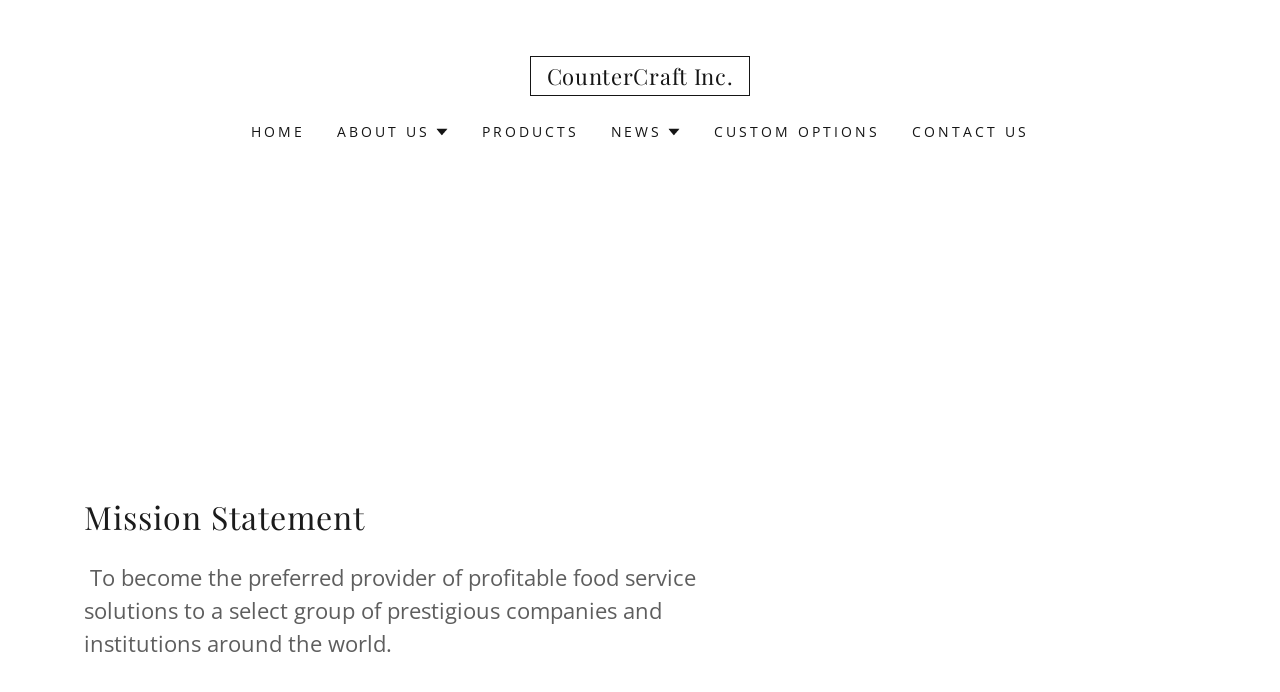

--- FILE ---
content_type: text/html;charset=utf-8
request_url: https://countercraftinc.com/about-us
body_size: 17526
content:
<!DOCTYPE html><html lang="en-US"><head><meta charSet="utf-8"/><meta http-equiv="X-UA-Compatible" content="IE=edge"/><meta name="viewport" content="width=device-width, initial-scale=1"/><title>About Us </title><meta name="author" content="CounterCraft Inc."/><meta name="generator" content="Starfield Technologies; Go Daddy Website Builder 8.0.0000"/><link rel="manifest" href="/manifest.webmanifest"/><link rel="apple-touch-icon" sizes="57x57" href="//img1.wsimg.com/isteam/ip/static/pwa-app/logo-default.png/:/rs=w:57,h:57,m"/><link rel="apple-touch-icon" sizes="60x60" href="//img1.wsimg.com/isteam/ip/static/pwa-app/logo-default.png/:/rs=w:60,h:60,m"/><link rel="apple-touch-icon" sizes="72x72" href="//img1.wsimg.com/isteam/ip/static/pwa-app/logo-default.png/:/rs=w:72,h:72,m"/><link rel="apple-touch-icon" sizes="114x114" href="//img1.wsimg.com/isteam/ip/static/pwa-app/logo-default.png/:/rs=w:114,h:114,m"/><link rel="apple-touch-icon" sizes="120x120" href="//img1.wsimg.com/isteam/ip/static/pwa-app/logo-default.png/:/rs=w:120,h:120,m"/><link rel="apple-touch-icon" sizes="144x144" href="//img1.wsimg.com/isteam/ip/static/pwa-app/logo-default.png/:/rs=w:144,h:144,m"/><link rel="apple-touch-icon" sizes="152x152" href="//img1.wsimg.com/isteam/ip/static/pwa-app/logo-default.png/:/rs=w:152,h:152,m"/><link rel="apple-touch-icon" sizes="180x180" href="//img1.wsimg.com/isteam/ip/static/pwa-app/logo-default.png/:/rs=w:180,h:180,m"/><meta property="og:url" content="https://countercraftinc.com/about-us"/>
<meta property="og:site_name" content="CounterCraft Inc."/>
<meta property="og:title" content=" Revolutionizing How Food Is Served."/>
<meta property="og:description" content=" CounterCraft was created to address a need expressed by the foodservice industry for innovative, high-end serving counters."/>
<meta property="og:type" content="website"/>
<meta property="og:image" content="https://img1.wsimg.com/isteam/ip/2fe49924-62a4-4389-abd6-0f7e168f0e11/CC%20Logo.png"/>
<meta property="og:locale" content="en_US"/>
<meta name="twitter:card" content="summary"/>
<meta name="twitter:site" content="@CounterInc"/>
<meta name="twitter:title" content="CounterCraft Inc."/>
<meta name="twitter:description" content=" Revolutionizing How Food Is Served."/>
<meta name="twitter:image" content="https://img1.wsimg.com/isteam/ip/2fe49924-62a4-4389-abd6-0f7e168f0e11/CC%20Logo.png"/>
<meta name="twitter:image:alt" content="CounterCraft Inc."/>
<meta name="theme-color" content="#f7f7f5"/><style data-inline-fonts>/* cyrillic */
@font-face {
  font-family: 'Playfair Display';
  font-style: normal;
  font-weight: 400;
  font-display: swap;
  src: url(https://img1.wsimg.com/gfonts/s/playfairdisplay/v40/nuFiD-vYSZviVYUb_rj3ij__anPXDTjYgFE_.woff2) format('woff2');
  unicode-range: U+0301, U+0400-045F, U+0490-0491, U+04B0-04B1, U+2116;
}
/* vietnamese */
@font-face {
  font-family: 'Playfair Display';
  font-style: normal;
  font-weight: 400;
  font-display: swap;
  src: url(https://img1.wsimg.com/gfonts/s/playfairdisplay/v40/nuFiD-vYSZviVYUb_rj3ij__anPXDTPYgFE_.woff2) format('woff2');
  unicode-range: U+0102-0103, U+0110-0111, U+0128-0129, U+0168-0169, U+01A0-01A1, U+01AF-01B0, U+0300-0301, U+0303-0304, U+0308-0309, U+0323, U+0329, U+1EA0-1EF9, U+20AB;
}
/* latin-ext */
@font-face {
  font-family: 'Playfair Display';
  font-style: normal;
  font-weight: 400;
  font-display: swap;
  src: url(https://img1.wsimg.com/gfonts/s/playfairdisplay/v40/nuFiD-vYSZviVYUb_rj3ij__anPXDTLYgFE_.woff2) format('woff2');
  unicode-range: U+0100-02BA, U+02BD-02C5, U+02C7-02CC, U+02CE-02D7, U+02DD-02FF, U+0304, U+0308, U+0329, U+1D00-1DBF, U+1E00-1E9F, U+1EF2-1EFF, U+2020, U+20A0-20AB, U+20AD-20C0, U+2113, U+2C60-2C7F, U+A720-A7FF;
}
/* latin */
@font-face {
  font-family: 'Playfair Display';
  font-style: normal;
  font-weight: 400;
  font-display: swap;
  src: url(https://img1.wsimg.com/gfonts/s/playfairdisplay/v40/nuFiD-vYSZviVYUb_rj3ij__anPXDTzYgA.woff2) format('woff2');
  unicode-range: U+0000-00FF, U+0131, U+0152-0153, U+02BB-02BC, U+02C6, U+02DA, U+02DC, U+0304, U+0308, U+0329, U+2000-206F, U+20AC, U+2122, U+2191, U+2193, U+2212, U+2215, U+FEFF, U+FFFD;
}
/* cyrillic */
@font-face {
  font-family: 'Playfair Display';
  font-style: normal;
  font-weight: 700;
  font-display: swap;
  src: url(https://img1.wsimg.com/gfonts/s/playfairdisplay/v40/nuFiD-vYSZviVYUb_rj3ij__anPXDTjYgFE_.woff2) format('woff2');
  unicode-range: U+0301, U+0400-045F, U+0490-0491, U+04B0-04B1, U+2116;
}
/* vietnamese */
@font-face {
  font-family: 'Playfair Display';
  font-style: normal;
  font-weight: 700;
  font-display: swap;
  src: url(https://img1.wsimg.com/gfonts/s/playfairdisplay/v40/nuFiD-vYSZviVYUb_rj3ij__anPXDTPYgFE_.woff2) format('woff2');
  unicode-range: U+0102-0103, U+0110-0111, U+0128-0129, U+0168-0169, U+01A0-01A1, U+01AF-01B0, U+0300-0301, U+0303-0304, U+0308-0309, U+0323, U+0329, U+1EA0-1EF9, U+20AB;
}
/* latin-ext */
@font-face {
  font-family: 'Playfair Display';
  font-style: normal;
  font-weight: 700;
  font-display: swap;
  src: url(https://img1.wsimg.com/gfonts/s/playfairdisplay/v40/nuFiD-vYSZviVYUb_rj3ij__anPXDTLYgFE_.woff2) format('woff2');
  unicode-range: U+0100-02BA, U+02BD-02C5, U+02C7-02CC, U+02CE-02D7, U+02DD-02FF, U+0304, U+0308, U+0329, U+1D00-1DBF, U+1E00-1E9F, U+1EF2-1EFF, U+2020, U+20A0-20AB, U+20AD-20C0, U+2113, U+2C60-2C7F, U+A720-A7FF;
}
/* latin */
@font-face {
  font-family: 'Playfair Display';
  font-style: normal;
  font-weight: 700;
  font-display: swap;
  src: url(https://img1.wsimg.com/gfonts/s/playfairdisplay/v40/nuFiD-vYSZviVYUb_rj3ij__anPXDTzYgA.woff2) format('woff2');
  unicode-range: U+0000-00FF, U+0131, U+0152-0153, U+02BB-02BC, U+02C6, U+02DA, U+02DC, U+0304, U+0308, U+0329, U+2000-206F, U+20AC, U+2122, U+2191, U+2193, U+2212, U+2215, U+FEFF, U+FFFD;
}
/* cyrillic */
@font-face {
  font-family: 'Playfair Display';
  font-style: normal;
  font-weight: 900;
  font-display: swap;
  src: url(https://img1.wsimg.com/gfonts/s/playfairdisplay/v40/nuFiD-vYSZviVYUb_rj3ij__anPXDTjYgFE_.woff2) format('woff2');
  unicode-range: U+0301, U+0400-045F, U+0490-0491, U+04B0-04B1, U+2116;
}
/* vietnamese */
@font-face {
  font-family: 'Playfair Display';
  font-style: normal;
  font-weight: 900;
  font-display: swap;
  src: url(https://img1.wsimg.com/gfonts/s/playfairdisplay/v40/nuFiD-vYSZviVYUb_rj3ij__anPXDTPYgFE_.woff2) format('woff2');
  unicode-range: U+0102-0103, U+0110-0111, U+0128-0129, U+0168-0169, U+01A0-01A1, U+01AF-01B0, U+0300-0301, U+0303-0304, U+0308-0309, U+0323, U+0329, U+1EA0-1EF9, U+20AB;
}
/* latin-ext */
@font-face {
  font-family: 'Playfair Display';
  font-style: normal;
  font-weight: 900;
  font-display: swap;
  src: url(https://img1.wsimg.com/gfonts/s/playfairdisplay/v40/nuFiD-vYSZviVYUb_rj3ij__anPXDTLYgFE_.woff2) format('woff2');
  unicode-range: U+0100-02BA, U+02BD-02C5, U+02C7-02CC, U+02CE-02D7, U+02DD-02FF, U+0304, U+0308, U+0329, U+1D00-1DBF, U+1E00-1E9F, U+1EF2-1EFF, U+2020, U+20A0-20AB, U+20AD-20C0, U+2113, U+2C60-2C7F, U+A720-A7FF;
}
/* latin */
@font-face {
  font-family: 'Playfair Display';
  font-style: normal;
  font-weight: 900;
  font-display: swap;
  src: url(https://img1.wsimg.com/gfonts/s/playfairdisplay/v40/nuFiD-vYSZviVYUb_rj3ij__anPXDTzYgA.woff2) format('woff2');
  unicode-range: U+0000-00FF, U+0131, U+0152-0153, U+02BB-02BC, U+02C6, U+02DA, U+02DC, U+0304, U+0308, U+0329, U+2000-206F, U+20AC, U+2122, U+2191, U+2193, U+2212, U+2215, U+FEFF, U+FFFD;
}

/* cyrillic-ext */
@font-face {
  font-family: 'Open Sans';
  font-style: italic;
  font-weight: 300;
  font-stretch: 100%;
  font-display: swap;
  src: url(https://img1.wsimg.com/gfonts/s/opensans/v44/memtYaGs126MiZpBA-UFUIcVXSCEkx2cmqvXlWqWtE6F15M.woff2) format('woff2');
  unicode-range: U+0460-052F, U+1C80-1C8A, U+20B4, U+2DE0-2DFF, U+A640-A69F, U+FE2E-FE2F;
}
/* cyrillic */
@font-face {
  font-family: 'Open Sans';
  font-style: italic;
  font-weight: 300;
  font-stretch: 100%;
  font-display: swap;
  src: url(https://img1.wsimg.com/gfonts/s/opensans/v44/memtYaGs126MiZpBA-UFUIcVXSCEkx2cmqvXlWqWvU6F15M.woff2) format('woff2');
  unicode-range: U+0301, U+0400-045F, U+0490-0491, U+04B0-04B1, U+2116;
}
/* greek-ext */
@font-face {
  font-family: 'Open Sans';
  font-style: italic;
  font-weight: 300;
  font-stretch: 100%;
  font-display: swap;
  src: url(https://img1.wsimg.com/gfonts/s/opensans/v44/memtYaGs126MiZpBA-UFUIcVXSCEkx2cmqvXlWqWtU6F15M.woff2) format('woff2');
  unicode-range: U+1F00-1FFF;
}
/* greek */
@font-face {
  font-family: 'Open Sans';
  font-style: italic;
  font-weight: 300;
  font-stretch: 100%;
  font-display: swap;
  src: url(https://img1.wsimg.com/gfonts/s/opensans/v44/memtYaGs126MiZpBA-UFUIcVXSCEkx2cmqvXlWqWuk6F15M.woff2) format('woff2');
  unicode-range: U+0370-0377, U+037A-037F, U+0384-038A, U+038C, U+038E-03A1, U+03A3-03FF;
}
/* hebrew */
@font-face {
  font-family: 'Open Sans';
  font-style: italic;
  font-weight: 300;
  font-stretch: 100%;
  font-display: swap;
  src: url(https://img1.wsimg.com/gfonts/s/opensans/v44/memtYaGs126MiZpBA-UFUIcVXSCEkx2cmqvXlWqWu06F15M.woff2) format('woff2');
  unicode-range: U+0307-0308, U+0590-05FF, U+200C-2010, U+20AA, U+25CC, U+FB1D-FB4F;
}
/* math */
@font-face {
  font-family: 'Open Sans';
  font-style: italic;
  font-weight: 300;
  font-stretch: 100%;
  font-display: swap;
  src: url(https://img1.wsimg.com/gfonts/s/opensans/v44/memtYaGs126MiZpBA-UFUIcVXSCEkx2cmqvXlWqWxU6F15M.woff2) format('woff2');
  unicode-range: U+0302-0303, U+0305, U+0307-0308, U+0310, U+0312, U+0315, U+031A, U+0326-0327, U+032C, U+032F-0330, U+0332-0333, U+0338, U+033A, U+0346, U+034D, U+0391-03A1, U+03A3-03A9, U+03B1-03C9, U+03D1, U+03D5-03D6, U+03F0-03F1, U+03F4-03F5, U+2016-2017, U+2034-2038, U+203C, U+2040, U+2043, U+2047, U+2050, U+2057, U+205F, U+2070-2071, U+2074-208E, U+2090-209C, U+20D0-20DC, U+20E1, U+20E5-20EF, U+2100-2112, U+2114-2115, U+2117-2121, U+2123-214F, U+2190, U+2192, U+2194-21AE, U+21B0-21E5, U+21F1-21F2, U+21F4-2211, U+2213-2214, U+2216-22FF, U+2308-230B, U+2310, U+2319, U+231C-2321, U+2336-237A, U+237C, U+2395, U+239B-23B7, U+23D0, U+23DC-23E1, U+2474-2475, U+25AF, U+25B3, U+25B7, U+25BD, U+25C1, U+25CA, U+25CC, U+25FB, U+266D-266F, U+27C0-27FF, U+2900-2AFF, U+2B0E-2B11, U+2B30-2B4C, U+2BFE, U+3030, U+FF5B, U+FF5D, U+1D400-1D7FF, U+1EE00-1EEFF;
}
/* symbols */
@font-face {
  font-family: 'Open Sans';
  font-style: italic;
  font-weight: 300;
  font-stretch: 100%;
  font-display: swap;
  src: url(https://img1.wsimg.com/gfonts/s/opensans/v44/memtYaGs126MiZpBA-UFUIcVXSCEkx2cmqvXlWqW106F15M.woff2) format('woff2');
  unicode-range: U+0001-000C, U+000E-001F, U+007F-009F, U+20DD-20E0, U+20E2-20E4, U+2150-218F, U+2190, U+2192, U+2194-2199, U+21AF, U+21E6-21F0, U+21F3, U+2218-2219, U+2299, U+22C4-22C6, U+2300-243F, U+2440-244A, U+2460-24FF, U+25A0-27BF, U+2800-28FF, U+2921-2922, U+2981, U+29BF, U+29EB, U+2B00-2BFF, U+4DC0-4DFF, U+FFF9-FFFB, U+10140-1018E, U+10190-1019C, U+101A0, U+101D0-101FD, U+102E0-102FB, U+10E60-10E7E, U+1D2C0-1D2D3, U+1D2E0-1D37F, U+1F000-1F0FF, U+1F100-1F1AD, U+1F1E6-1F1FF, U+1F30D-1F30F, U+1F315, U+1F31C, U+1F31E, U+1F320-1F32C, U+1F336, U+1F378, U+1F37D, U+1F382, U+1F393-1F39F, U+1F3A7-1F3A8, U+1F3AC-1F3AF, U+1F3C2, U+1F3C4-1F3C6, U+1F3CA-1F3CE, U+1F3D4-1F3E0, U+1F3ED, U+1F3F1-1F3F3, U+1F3F5-1F3F7, U+1F408, U+1F415, U+1F41F, U+1F426, U+1F43F, U+1F441-1F442, U+1F444, U+1F446-1F449, U+1F44C-1F44E, U+1F453, U+1F46A, U+1F47D, U+1F4A3, U+1F4B0, U+1F4B3, U+1F4B9, U+1F4BB, U+1F4BF, U+1F4C8-1F4CB, U+1F4D6, U+1F4DA, U+1F4DF, U+1F4E3-1F4E6, U+1F4EA-1F4ED, U+1F4F7, U+1F4F9-1F4FB, U+1F4FD-1F4FE, U+1F503, U+1F507-1F50B, U+1F50D, U+1F512-1F513, U+1F53E-1F54A, U+1F54F-1F5FA, U+1F610, U+1F650-1F67F, U+1F687, U+1F68D, U+1F691, U+1F694, U+1F698, U+1F6AD, U+1F6B2, U+1F6B9-1F6BA, U+1F6BC, U+1F6C6-1F6CF, U+1F6D3-1F6D7, U+1F6E0-1F6EA, U+1F6F0-1F6F3, U+1F6F7-1F6FC, U+1F700-1F7FF, U+1F800-1F80B, U+1F810-1F847, U+1F850-1F859, U+1F860-1F887, U+1F890-1F8AD, U+1F8B0-1F8BB, U+1F8C0-1F8C1, U+1F900-1F90B, U+1F93B, U+1F946, U+1F984, U+1F996, U+1F9E9, U+1FA00-1FA6F, U+1FA70-1FA7C, U+1FA80-1FA89, U+1FA8F-1FAC6, U+1FACE-1FADC, U+1FADF-1FAE9, U+1FAF0-1FAF8, U+1FB00-1FBFF;
}
/* vietnamese */
@font-face {
  font-family: 'Open Sans';
  font-style: italic;
  font-weight: 300;
  font-stretch: 100%;
  font-display: swap;
  src: url(https://img1.wsimg.com/gfonts/s/opensans/v44/memtYaGs126MiZpBA-UFUIcVXSCEkx2cmqvXlWqWtk6F15M.woff2) format('woff2');
  unicode-range: U+0102-0103, U+0110-0111, U+0128-0129, U+0168-0169, U+01A0-01A1, U+01AF-01B0, U+0300-0301, U+0303-0304, U+0308-0309, U+0323, U+0329, U+1EA0-1EF9, U+20AB;
}
/* latin-ext */
@font-face {
  font-family: 'Open Sans';
  font-style: italic;
  font-weight: 300;
  font-stretch: 100%;
  font-display: swap;
  src: url(https://img1.wsimg.com/gfonts/s/opensans/v44/memtYaGs126MiZpBA-UFUIcVXSCEkx2cmqvXlWqWt06F15M.woff2) format('woff2');
  unicode-range: U+0100-02BA, U+02BD-02C5, U+02C7-02CC, U+02CE-02D7, U+02DD-02FF, U+0304, U+0308, U+0329, U+1D00-1DBF, U+1E00-1E9F, U+1EF2-1EFF, U+2020, U+20A0-20AB, U+20AD-20C0, U+2113, U+2C60-2C7F, U+A720-A7FF;
}
/* latin */
@font-face {
  font-family: 'Open Sans';
  font-style: italic;
  font-weight: 300;
  font-stretch: 100%;
  font-display: swap;
  src: url(https://img1.wsimg.com/gfonts/s/opensans/v44/memtYaGs126MiZpBA-UFUIcVXSCEkx2cmqvXlWqWuU6F.woff2) format('woff2');
  unicode-range: U+0000-00FF, U+0131, U+0152-0153, U+02BB-02BC, U+02C6, U+02DA, U+02DC, U+0304, U+0308, U+0329, U+2000-206F, U+20AC, U+2122, U+2191, U+2193, U+2212, U+2215, U+FEFF, U+FFFD;
}
/* cyrillic-ext */
@font-face {
  font-family: 'Open Sans';
  font-style: italic;
  font-weight: 400;
  font-stretch: 100%;
  font-display: swap;
  src: url(https://img1.wsimg.com/gfonts/s/opensans/v44/memtYaGs126MiZpBA-UFUIcVXSCEkx2cmqvXlWqWtE6F15M.woff2) format('woff2');
  unicode-range: U+0460-052F, U+1C80-1C8A, U+20B4, U+2DE0-2DFF, U+A640-A69F, U+FE2E-FE2F;
}
/* cyrillic */
@font-face {
  font-family: 'Open Sans';
  font-style: italic;
  font-weight: 400;
  font-stretch: 100%;
  font-display: swap;
  src: url(https://img1.wsimg.com/gfonts/s/opensans/v44/memtYaGs126MiZpBA-UFUIcVXSCEkx2cmqvXlWqWvU6F15M.woff2) format('woff2');
  unicode-range: U+0301, U+0400-045F, U+0490-0491, U+04B0-04B1, U+2116;
}
/* greek-ext */
@font-face {
  font-family: 'Open Sans';
  font-style: italic;
  font-weight: 400;
  font-stretch: 100%;
  font-display: swap;
  src: url(https://img1.wsimg.com/gfonts/s/opensans/v44/memtYaGs126MiZpBA-UFUIcVXSCEkx2cmqvXlWqWtU6F15M.woff2) format('woff2');
  unicode-range: U+1F00-1FFF;
}
/* greek */
@font-face {
  font-family: 'Open Sans';
  font-style: italic;
  font-weight: 400;
  font-stretch: 100%;
  font-display: swap;
  src: url(https://img1.wsimg.com/gfonts/s/opensans/v44/memtYaGs126MiZpBA-UFUIcVXSCEkx2cmqvXlWqWuk6F15M.woff2) format('woff2');
  unicode-range: U+0370-0377, U+037A-037F, U+0384-038A, U+038C, U+038E-03A1, U+03A3-03FF;
}
/* hebrew */
@font-face {
  font-family: 'Open Sans';
  font-style: italic;
  font-weight: 400;
  font-stretch: 100%;
  font-display: swap;
  src: url(https://img1.wsimg.com/gfonts/s/opensans/v44/memtYaGs126MiZpBA-UFUIcVXSCEkx2cmqvXlWqWu06F15M.woff2) format('woff2');
  unicode-range: U+0307-0308, U+0590-05FF, U+200C-2010, U+20AA, U+25CC, U+FB1D-FB4F;
}
/* math */
@font-face {
  font-family: 'Open Sans';
  font-style: italic;
  font-weight: 400;
  font-stretch: 100%;
  font-display: swap;
  src: url(https://img1.wsimg.com/gfonts/s/opensans/v44/memtYaGs126MiZpBA-UFUIcVXSCEkx2cmqvXlWqWxU6F15M.woff2) format('woff2');
  unicode-range: U+0302-0303, U+0305, U+0307-0308, U+0310, U+0312, U+0315, U+031A, U+0326-0327, U+032C, U+032F-0330, U+0332-0333, U+0338, U+033A, U+0346, U+034D, U+0391-03A1, U+03A3-03A9, U+03B1-03C9, U+03D1, U+03D5-03D6, U+03F0-03F1, U+03F4-03F5, U+2016-2017, U+2034-2038, U+203C, U+2040, U+2043, U+2047, U+2050, U+2057, U+205F, U+2070-2071, U+2074-208E, U+2090-209C, U+20D0-20DC, U+20E1, U+20E5-20EF, U+2100-2112, U+2114-2115, U+2117-2121, U+2123-214F, U+2190, U+2192, U+2194-21AE, U+21B0-21E5, U+21F1-21F2, U+21F4-2211, U+2213-2214, U+2216-22FF, U+2308-230B, U+2310, U+2319, U+231C-2321, U+2336-237A, U+237C, U+2395, U+239B-23B7, U+23D0, U+23DC-23E1, U+2474-2475, U+25AF, U+25B3, U+25B7, U+25BD, U+25C1, U+25CA, U+25CC, U+25FB, U+266D-266F, U+27C0-27FF, U+2900-2AFF, U+2B0E-2B11, U+2B30-2B4C, U+2BFE, U+3030, U+FF5B, U+FF5D, U+1D400-1D7FF, U+1EE00-1EEFF;
}
/* symbols */
@font-face {
  font-family: 'Open Sans';
  font-style: italic;
  font-weight: 400;
  font-stretch: 100%;
  font-display: swap;
  src: url(https://img1.wsimg.com/gfonts/s/opensans/v44/memtYaGs126MiZpBA-UFUIcVXSCEkx2cmqvXlWqW106F15M.woff2) format('woff2');
  unicode-range: U+0001-000C, U+000E-001F, U+007F-009F, U+20DD-20E0, U+20E2-20E4, U+2150-218F, U+2190, U+2192, U+2194-2199, U+21AF, U+21E6-21F0, U+21F3, U+2218-2219, U+2299, U+22C4-22C6, U+2300-243F, U+2440-244A, U+2460-24FF, U+25A0-27BF, U+2800-28FF, U+2921-2922, U+2981, U+29BF, U+29EB, U+2B00-2BFF, U+4DC0-4DFF, U+FFF9-FFFB, U+10140-1018E, U+10190-1019C, U+101A0, U+101D0-101FD, U+102E0-102FB, U+10E60-10E7E, U+1D2C0-1D2D3, U+1D2E0-1D37F, U+1F000-1F0FF, U+1F100-1F1AD, U+1F1E6-1F1FF, U+1F30D-1F30F, U+1F315, U+1F31C, U+1F31E, U+1F320-1F32C, U+1F336, U+1F378, U+1F37D, U+1F382, U+1F393-1F39F, U+1F3A7-1F3A8, U+1F3AC-1F3AF, U+1F3C2, U+1F3C4-1F3C6, U+1F3CA-1F3CE, U+1F3D4-1F3E0, U+1F3ED, U+1F3F1-1F3F3, U+1F3F5-1F3F7, U+1F408, U+1F415, U+1F41F, U+1F426, U+1F43F, U+1F441-1F442, U+1F444, U+1F446-1F449, U+1F44C-1F44E, U+1F453, U+1F46A, U+1F47D, U+1F4A3, U+1F4B0, U+1F4B3, U+1F4B9, U+1F4BB, U+1F4BF, U+1F4C8-1F4CB, U+1F4D6, U+1F4DA, U+1F4DF, U+1F4E3-1F4E6, U+1F4EA-1F4ED, U+1F4F7, U+1F4F9-1F4FB, U+1F4FD-1F4FE, U+1F503, U+1F507-1F50B, U+1F50D, U+1F512-1F513, U+1F53E-1F54A, U+1F54F-1F5FA, U+1F610, U+1F650-1F67F, U+1F687, U+1F68D, U+1F691, U+1F694, U+1F698, U+1F6AD, U+1F6B2, U+1F6B9-1F6BA, U+1F6BC, U+1F6C6-1F6CF, U+1F6D3-1F6D7, U+1F6E0-1F6EA, U+1F6F0-1F6F3, U+1F6F7-1F6FC, U+1F700-1F7FF, U+1F800-1F80B, U+1F810-1F847, U+1F850-1F859, U+1F860-1F887, U+1F890-1F8AD, U+1F8B0-1F8BB, U+1F8C0-1F8C1, U+1F900-1F90B, U+1F93B, U+1F946, U+1F984, U+1F996, U+1F9E9, U+1FA00-1FA6F, U+1FA70-1FA7C, U+1FA80-1FA89, U+1FA8F-1FAC6, U+1FACE-1FADC, U+1FADF-1FAE9, U+1FAF0-1FAF8, U+1FB00-1FBFF;
}
/* vietnamese */
@font-face {
  font-family: 'Open Sans';
  font-style: italic;
  font-weight: 400;
  font-stretch: 100%;
  font-display: swap;
  src: url(https://img1.wsimg.com/gfonts/s/opensans/v44/memtYaGs126MiZpBA-UFUIcVXSCEkx2cmqvXlWqWtk6F15M.woff2) format('woff2');
  unicode-range: U+0102-0103, U+0110-0111, U+0128-0129, U+0168-0169, U+01A0-01A1, U+01AF-01B0, U+0300-0301, U+0303-0304, U+0308-0309, U+0323, U+0329, U+1EA0-1EF9, U+20AB;
}
/* latin-ext */
@font-face {
  font-family: 'Open Sans';
  font-style: italic;
  font-weight: 400;
  font-stretch: 100%;
  font-display: swap;
  src: url(https://img1.wsimg.com/gfonts/s/opensans/v44/memtYaGs126MiZpBA-UFUIcVXSCEkx2cmqvXlWqWt06F15M.woff2) format('woff2');
  unicode-range: U+0100-02BA, U+02BD-02C5, U+02C7-02CC, U+02CE-02D7, U+02DD-02FF, U+0304, U+0308, U+0329, U+1D00-1DBF, U+1E00-1E9F, U+1EF2-1EFF, U+2020, U+20A0-20AB, U+20AD-20C0, U+2113, U+2C60-2C7F, U+A720-A7FF;
}
/* latin */
@font-face {
  font-family: 'Open Sans';
  font-style: italic;
  font-weight: 400;
  font-stretch: 100%;
  font-display: swap;
  src: url(https://img1.wsimg.com/gfonts/s/opensans/v44/memtYaGs126MiZpBA-UFUIcVXSCEkx2cmqvXlWqWuU6F.woff2) format('woff2');
  unicode-range: U+0000-00FF, U+0131, U+0152-0153, U+02BB-02BC, U+02C6, U+02DA, U+02DC, U+0304, U+0308, U+0329, U+2000-206F, U+20AC, U+2122, U+2191, U+2193, U+2212, U+2215, U+FEFF, U+FFFD;
}
/* cyrillic-ext */
@font-face {
  font-family: 'Open Sans';
  font-style: italic;
  font-weight: 700;
  font-stretch: 100%;
  font-display: swap;
  src: url(https://img1.wsimg.com/gfonts/s/opensans/v44/memtYaGs126MiZpBA-UFUIcVXSCEkx2cmqvXlWqWtE6F15M.woff2) format('woff2');
  unicode-range: U+0460-052F, U+1C80-1C8A, U+20B4, U+2DE0-2DFF, U+A640-A69F, U+FE2E-FE2F;
}
/* cyrillic */
@font-face {
  font-family: 'Open Sans';
  font-style: italic;
  font-weight: 700;
  font-stretch: 100%;
  font-display: swap;
  src: url(https://img1.wsimg.com/gfonts/s/opensans/v44/memtYaGs126MiZpBA-UFUIcVXSCEkx2cmqvXlWqWvU6F15M.woff2) format('woff2');
  unicode-range: U+0301, U+0400-045F, U+0490-0491, U+04B0-04B1, U+2116;
}
/* greek-ext */
@font-face {
  font-family: 'Open Sans';
  font-style: italic;
  font-weight: 700;
  font-stretch: 100%;
  font-display: swap;
  src: url(https://img1.wsimg.com/gfonts/s/opensans/v44/memtYaGs126MiZpBA-UFUIcVXSCEkx2cmqvXlWqWtU6F15M.woff2) format('woff2');
  unicode-range: U+1F00-1FFF;
}
/* greek */
@font-face {
  font-family: 'Open Sans';
  font-style: italic;
  font-weight: 700;
  font-stretch: 100%;
  font-display: swap;
  src: url(https://img1.wsimg.com/gfonts/s/opensans/v44/memtYaGs126MiZpBA-UFUIcVXSCEkx2cmqvXlWqWuk6F15M.woff2) format('woff2');
  unicode-range: U+0370-0377, U+037A-037F, U+0384-038A, U+038C, U+038E-03A1, U+03A3-03FF;
}
/* hebrew */
@font-face {
  font-family: 'Open Sans';
  font-style: italic;
  font-weight: 700;
  font-stretch: 100%;
  font-display: swap;
  src: url(https://img1.wsimg.com/gfonts/s/opensans/v44/memtYaGs126MiZpBA-UFUIcVXSCEkx2cmqvXlWqWu06F15M.woff2) format('woff2');
  unicode-range: U+0307-0308, U+0590-05FF, U+200C-2010, U+20AA, U+25CC, U+FB1D-FB4F;
}
/* math */
@font-face {
  font-family: 'Open Sans';
  font-style: italic;
  font-weight: 700;
  font-stretch: 100%;
  font-display: swap;
  src: url(https://img1.wsimg.com/gfonts/s/opensans/v44/memtYaGs126MiZpBA-UFUIcVXSCEkx2cmqvXlWqWxU6F15M.woff2) format('woff2');
  unicode-range: U+0302-0303, U+0305, U+0307-0308, U+0310, U+0312, U+0315, U+031A, U+0326-0327, U+032C, U+032F-0330, U+0332-0333, U+0338, U+033A, U+0346, U+034D, U+0391-03A1, U+03A3-03A9, U+03B1-03C9, U+03D1, U+03D5-03D6, U+03F0-03F1, U+03F4-03F5, U+2016-2017, U+2034-2038, U+203C, U+2040, U+2043, U+2047, U+2050, U+2057, U+205F, U+2070-2071, U+2074-208E, U+2090-209C, U+20D0-20DC, U+20E1, U+20E5-20EF, U+2100-2112, U+2114-2115, U+2117-2121, U+2123-214F, U+2190, U+2192, U+2194-21AE, U+21B0-21E5, U+21F1-21F2, U+21F4-2211, U+2213-2214, U+2216-22FF, U+2308-230B, U+2310, U+2319, U+231C-2321, U+2336-237A, U+237C, U+2395, U+239B-23B7, U+23D0, U+23DC-23E1, U+2474-2475, U+25AF, U+25B3, U+25B7, U+25BD, U+25C1, U+25CA, U+25CC, U+25FB, U+266D-266F, U+27C0-27FF, U+2900-2AFF, U+2B0E-2B11, U+2B30-2B4C, U+2BFE, U+3030, U+FF5B, U+FF5D, U+1D400-1D7FF, U+1EE00-1EEFF;
}
/* symbols */
@font-face {
  font-family: 'Open Sans';
  font-style: italic;
  font-weight: 700;
  font-stretch: 100%;
  font-display: swap;
  src: url(https://img1.wsimg.com/gfonts/s/opensans/v44/memtYaGs126MiZpBA-UFUIcVXSCEkx2cmqvXlWqW106F15M.woff2) format('woff2');
  unicode-range: U+0001-000C, U+000E-001F, U+007F-009F, U+20DD-20E0, U+20E2-20E4, U+2150-218F, U+2190, U+2192, U+2194-2199, U+21AF, U+21E6-21F0, U+21F3, U+2218-2219, U+2299, U+22C4-22C6, U+2300-243F, U+2440-244A, U+2460-24FF, U+25A0-27BF, U+2800-28FF, U+2921-2922, U+2981, U+29BF, U+29EB, U+2B00-2BFF, U+4DC0-4DFF, U+FFF9-FFFB, U+10140-1018E, U+10190-1019C, U+101A0, U+101D0-101FD, U+102E0-102FB, U+10E60-10E7E, U+1D2C0-1D2D3, U+1D2E0-1D37F, U+1F000-1F0FF, U+1F100-1F1AD, U+1F1E6-1F1FF, U+1F30D-1F30F, U+1F315, U+1F31C, U+1F31E, U+1F320-1F32C, U+1F336, U+1F378, U+1F37D, U+1F382, U+1F393-1F39F, U+1F3A7-1F3A8, U+1F3AC-1F3AF, U+1F3C2, U+1F3C4-1F3C6, U+1F3CA-1F3CE, U+1F3D4-1F3E0, U+1F3ED, U+1F3F1-1F3F3, U+1F3F5-1F3F7, U+1F408, U+1F415, U+1F41F, U+1F426, U+1F43F, U+1F441-1F442, U+1F444, U+1F446-1F449, U+1F44C-1F44E, U+1F453, U+1F46A, U+1F47D, U+1F4A3, U+1F4B0, U+1F4B3, U+1F4B9, U+1F4BB, U+1F4BF, U+1F4C8-1F4CB, U+1F4D6, U+1F4DA, U+1F4DF, U+1F4E3-1F4E6, U+1F4EA-1F4ED, U+1F4F7, U+1F4F9-1F4FB, U+1F4FD-1F4FE, U+1F503, U+1F507-1F50B, U+1F50D, U+1F512-1F513, U+1F53E-1F54A, U+1F54F-1F5FA, U+1F610, U+1F650-1F67F, U+1F687, U+1F68D, U+1F691, U+1F694, U+1F698, U+1F6AD, U+1F6B2, U+1F6B9-1F6BA, U+1F6BC, U+1F6C6-1F6CF, U+1F6D3-1F6D7, U+1F6E0-1F6EA, U+1F6F0-1F6F3, U+1F6F7-1F6FC, U+1F700-1F7FF, U+1F800-1F80B, U+1F810-1F847, U+1F850-1F859, U+1F860-1F887, U+1F890-1F8AD, U+1F8B0-1F8BB, U+1F8C0-1F8C1, U+1F900-1F90B, U+1F93B, U+1F946, U+1F984, U+1F996, U+1F9E9, U+1FA00-1FA6F, U+1FA70-1FA7C, U+1FA80-1FA89, U+1FA8F-1FAC6, U+1FACE-1FADC, U+1FADF-1FAE9, U+1FAF0-1FAF8, U+1FB00-1FBFF;
}
/* vietnamese */
@font-face {
  font-family: 'Open Sans';
  font-style: italic;
  font-weight: 700;
  font-stretch: 100%;
  font-display: swap;
  src: url(https://img1.wsimg.com/gfonts/s/opensans/v44/memtYaGs126MiZpBA-UFUIcVXSCEkx2cmqvXlWqWtk6F15M.woff2) format('woff2');
  unicode-range: U+0102-0103, U+0110-0111, U+0128-0129, U+0168-0169, U+01A0-01A1, U+01AF-01B0, U+0300-0301, U+0303-0304, U+0308-0309, U+0323, U+0329, U+1EA0-1EF9, U+20AB;
}
/* latin-ext */
@font-face {
  font-family: 'Open Sans';
  font-style: italic;
  font-weight: 700;
  font-stretch: 100%;
  font-display: swap;
  src: url(https://img1.wsimg.com/gfonts/s/opensans/v44/memtYaGs126MiZpBA-UFUIcVXSCEkx2cmqvXlWqWt06F15M.woff2) format('woff2');
  unicode-range: U+0100-02BA, U+02BD-02C5, U+02C7-02CC, U+02CE-02D7, U+02DD-02FF, U+0304, U+0308, U+0329, U+1D00-1DBF, U+1E00-1E9F, U+1EF2-1EFF, U+2020, U+20A0-20AB, U+20AD-20C0, U+2113, U+2C60-2C7F, U+A720-A7FF;
}
/* latin */
@font-face {
  font-family: 'Open Sans';
  font-style: italic;
  font-weight: 700;
  font-stretch: 100%;
  font-display: swap;
  src: url(https://img1.wsimg.com/gfonts/s/opensans/v44/memtYaGs126MiZpBA-UFUIcVXSCEkx2cmqvXlWqWuU6F.woff2) format('woff2');
  unicode-range: U+0000-00FF, U+0131, U+0152-0153, U+02BB-02BC, U+02C6, U+02DA, U+02DC, U+0304, U+0308, U+0329, U+2000-206F, U+20AC, U+2122, U+2191, U+2193, U+2212, U+2215, U+FEFF, U+FFFD;
}
/* cyrillic-ext */
@font-face {
  font-family: 'Open Sans';
  font-style: normal;
  font-weight: 300;
  font-stretch: 100%;
  font-display: swap;
  src: url(https://img1.wsimg.com/gfonts/s/opensans/v44/memvYaGs126MiZpBA-UvWbX2vVnXBbObj2OVTSKmu1aB.woff2) format('woff2');
  unicode-range: U+0460-052F, U+1C80-1C8A, U+20B4, U+2DE0-2DFF, U+A640-A69F, U+FE2E-FE2F;
}
/* cyrillic */
@font-face {
  font-family: 'Open Sans';
  font-style: normal;
  font-weight: 300;
  font-stretch: 100%;
  font-display: swap;
  src: url(https://img1.wsimg.com/gfonts/s/opensans/v44/memvYaGs126MiZpBA-UvWbX2vVnXBbObj2OVTSumu1aB.woff2) format('woff2');
  unicode-range: U+0301, U+0400-045F, U+0490-0491, U+04B0-04B1, U+2116;
}
/* greek-ext */
@font-face {
  font-family: 'Open Sans';
  font-style: normal;
  font-weight: 300;
  font-stretch: 100%;
  font-display: swap;
  src: url(https://img1.wsimg.com/gfonts/s/opensans/v44/memvYaGs126MiZpBA-UvWbX2vVnXBbObj2OVTSOmu1aB.woff2) format('woff2');
  unicode-range: U+1F00-1FFF;
}
/* greek */
@font-face {
  font-family: 'Open Sans';
  font-style: normal;
  font-weight: 300;
  font-stretch: 100%;
  font-display: swap;
  src: url(https://img1.wsimg.com/gfonts/s/opensans/v44/memvYaGs126MiZpBA-UvWbX2vVnXBbObj2OVTSymu1aB.woff2) format('woff2');
  unicode-range: U+0370-0377, U+037A-037F, U+0384-038A, U+038C, U+038E-03A1, U+03A3-03FF;
}
/* hebrew */
@font-face {
  font-family: 'Open Sans';
  font-style: normal;
  font-weight: 300;
  font-stretch: 100%;
  font-display: swap;
  src: url(https://img1.wsimg.com/gfonts/s/opensans/v44/memvYaGs126MiZpBA-UvWbX2vVnXBbObj2OVTS2mu1aB.woff2) format('woff2');
  unicode-range: U+0307-0308, U+0590-05FF, U+200C-2010, U+20AA, U+25CC, U+FB1D-FB4F;
}
/* math */
@font-face {
  font-family: 'Open Sans';
  font-style: normal;
  font-weight: 300;
  font-stretch: 100%;
  font-display: swap;
  src: url(https://img1.wsimg.com/gfonts/s/opensans/v44/memvYaGs126MiZpBA-UvWbX2vVnXBbObj2OVTVOmu1aB.woff2) format('woff2');
  unicode-range: U+0302-0303, U+0305, U+0307-0308, U+0310, U+0312, U+0315, U+031A, U+0326-0327, U+032C, U+032F-0330, U+0332-0333, U+0338, U+033A, U+0346, U+034D, U+0391-03A1, U+03A3-03A9, U+03B1-03C9, U+03D1, U+03D5-03D6, U+03F0-03F1, U+03F4-03F5, U+2016-2017, U+2034-2038, U+203C, U+2040, U+2043, U+2047, U+2050, U+2057, U+205F, U+2070-2071, U+2074-208E, U+2090-209C, U+20D0-20DC, U+20E1, U+20E5-20EF, U+2100-2112, U+2114-2115, U+2117-2121, U+2123-214F, U+2190, U+2192, U+2194-21AE, U+21B0-21E5, U+21F1-21F2, U+21F4-2211, U+2213-2214, U+2216-22FF, U+2308-230B, U+2310, U+2319, U+231C-2321, U+2336-237A, U+237C, U+2395, U+239B-23B7, U+23D0, U+23DC-23E1, U+2474-2475, U+25AF, U+25B3, U+25B7, U+25BD, U+25C1, U+25CA, U+25CC, U+25FB, U+266D-266F, U+27C0-27FF, U+2900-2AFF, U+2B0E-2B11, U+2B30-2B4C, U+2BFE, U+3030, U+FF5B, U+FF5D, U+1D400-1D7FF, U+1EE00-1EEFF;
}
/* symbols */
@font-face {
  font-family: 'Open Sans';
  font-style: normal;
  font-weight: 300;
  font-stretch: 100%;
  font-display: swap;
  src: url(https://img1.wsimg.com/gfonts/s/opensans/v44/memvYaGs126MiZpBA-UvWbX2vVnXBbObj2OVTUGmu1aB.woff2) format('woff2');
  unicode-range: U+0001-000C, U+000E-001F, U+007F-009F, U+20DD-20E0, U+20E2-20E4, U+2150-218F, U+2190, U+2192, U+2194-2199, U+21AF, U+21E6-21F0, U+21F3, U+2218-2219, U+2299, U+22C4-22C6, U+2300-243F, U+2440-244A, U+2460-24FF, U+25A0-27BF, U+2800-28FF, U+2921-2922, U+2981, U+29BF, U+29EB, U+2B00-2BFF, U+4DC0-4DFF, U+FFF9-FFFB, U+10140-1018E, U+10190-1019C, U+101A0, U+101D0-101FD, U+102E0-102FB, U+10E60-10E7E, U+1D2C0-1D2D3, U+1D2E0-1D37F, U+1F000-1F0FF, U+1F100-1F1AD, U+1F1E6-1F1FF, U+1F30D-1F30F, U+1F315, U+1F31C, U+1F31E, U+1F320-1F32C, U+1F336, U+1F378, U+1F37D, U+1F382, U+1F393-1F39F, U+1F3A7-1F3A8, U+1F3AC-1F3AF, U+1F3C2, U+1F3C4-1F3C6, U+1F3CA-1F3CE, U+1F3D4-1F3E0, U+1F3ED, U+1F3F1-1F3F3, U+1F3F5-1F3F7, U+1F408, U+1F415, U+1F41F, U+1F426, U+1F43F, U+1F441-1F442, U+1F444, U+1F446-1F449, U+1F44C-1F44E, U+1F453, U+1F46A, U+1F47D, U+1F4A3, U+1F4B0, U+1F4B3, U+1F4B9, U+1F4BB, U+1F4BF, U+1F4C8-1F4CB, U+1F4D6, U+1F4DA, U+1F4DF, U+1F4E3-1F4E6, U+1F4EA-1F4ED, U+1F4F7, U+1F4F9-1F4FB, U+1F4FD-1F4FE, U+1F503, U+1F507-1F50B, U+1F50D, U+1F512-1F513, U+1F53E-1F54A, U+1F54F-1F5FA, U+1F610, U+1F650-1F67F, U+1F687, U+1F68D, U+1F691, U+1F694, U+1F698, U+1F6AD, U+1F6B2, U+1F6B9-1F6BA, U+1F6BC, U+1F6C6-1F6CF, U+1F6D3-1F6D7, U+1F6E0-1F6EA, U+1F6F0-1F6F3, U+1F6F7-1F6FC, U+1F700-1F7FF, U+1F800-1F80B, U+1F810-1F847, U+1F850-1F859, U+1F860-1F887, U+1F890-1F8AD, U+1F8B0-1F8BB, U+1F8C0-1F8C1, U+1F900-1F90B, U+1F93B, U+1F946, U+1F984, U+1F996, U+1F9E9, U+1FA00-1FA6F, U+1FA70-1FA7C, U+1FA80-1FA89, U+1FA8F-1FAC6, U+1FACE-1FADC, U+1FADF-1FAE9, U+1FAF0-1FAF8, U+1FB00-1FBFF;
}
/* vietnamese */
@font-face {
  font-family: 'Open Sans';
  font-style: normal;
  font-weight: 300;
  font-stretch: 100%;
  font-display: swap;
  src: url(https://img1.wsimg.com/gfonts/s/opensans/v44/memvYaGs126MiZpBA-UvWbX2vVnXBbObj2OVTSCmu1aB.woff2) format('woff2');
  unicode-range: U+0102-0103, U+0110-0111, U+0128-0129, U+0168-0169, U+01A0-01A1, U+01AF-01B0, U+0300-0301, U+0303-0304, U+0308-0309, U+0323, U+0329, U+1EA0-1EF9, U+20AB;
}
/* latin-ext */
@font-face {
  font-family: 'Open Sans';
  font-style: normal;
  font-weight: 300;
  font-stretch: 100%;
  font-display: swap;
  src: url(https://img1.wsimg.com/gfonts/s/opensans/v44/memvYaGs126MiZpBA-UvWbX2vVnXBbObj2OVTSGmu1aB.woff2) format('woff2');
  unicode-range: U+0100-02BA, U+02BD-02C5, U+02C7-02CC, U+02CE-02D7, U+02DD-02FF, U+0304, U+0308, U+0329, U+1D00-1DBF, U+1E00-1E9F, U+1EF2-1EFF, U+2020, U+20A0-20AB, U+20AD-20C0, U+2113, U+2C60-2C7F, U+A720-A7FF;
}
/* latin */
@font-face {
  font-family: 'Open Sans';
  font-style: normal;
  font-weight: 300;
  font-stretch: 100%;
  font-display: swap;
  src: url(https://img1.wsimg.com/gfonts/s/opensans/v44/memvYaGs126MiZpBA-UvWbX2vVnXBbObj2OVTS-muw.woff2) format('woff2');
  unicode-range: U+0000-00FF, U+0131, U+0152-0153, U+02BB-02BC, U+02C6, U+02DA, U+02DC, U+0304, U+0308, U+0329, U+2000-206F, U+20AC, U+2122, U+2191, U+2193, U+2212, U+2215, U+FEFF, U+FFFD;
}
/* cyrillic-ext */
@font-face {
  font-family: 'Open Sans';
  font-style: normal;
  font-weight: 400;
  font-stretch: 100%;
  font-display: swap;
  src: url(https://img1.wsimg.com/gfonts/s/opensans/v44/memvYaGs126MiZpBA-UvWbX2vVnXBbObj2OVTSKmu1aB.woff2) format('woff2');
  unicode-range: U+0460-052F, U+1C80-1C8A, U+20B4, U+2DE0-2DFF, U+A640-A69F, U+FE2E-FE2F;
}
/* cyrillic */
@font-face {
  font-family: 'Open Sans';
  font-style: normal;
  font-weight: 400;
  font-stretch: 100%;
  font-display: swap;
  src: url(https://img1.wsimg.com/gfonts/s/opensans/v44/memvYaGs126MiZpBA-UvWbX2vVnXBbObj2OVTSumu1aB.woff2) format('woff2');
  unicode-range: U+0301, U+0400-045F, U+0490-0491, U+04B0-04B1, U+2116;
}
/* greek-ext */
@font-face {
  font-family: 'Open Sans';
  font-style: normal;
  font-weight: 400;
  font-stretch: 100%;
  font-display: swap;
  src: url(https://img1.wsimg.com/gfonts/s/opensans/v44/memvYaGs126MiZpBA-UvWbX2vVnXBbObj2OVTSOmu1aB.woff2) format('woff2');
  unicode-range: U+1F00-1FFF;
}
/* greek */
@font-face {
  font-family: 'Open Sans';
  font-style: normal;
  font-weight: 400;
  font-stretch: 100%;
  font-display: swap;
  src: url(https://img1.wsimg.com/gfonts/s/opensans/v44/memvYaGs126MiZpBA-UvWbX2vVnXBbObj2OVTSymu1aB.woff2) format('woff2');
  unicode-range: U+0370-0377, U+037A-037F, U+0384-038A, U+038C, U+038E-03A1, U+03A3-03FF;
}
/* hebrew */
@font-face {
  font-family: 'Open Sans';
  font-style: normal;
  font-weight: 400;
  font-stretch: 100%;
  font-display: swap;
  src: url(https://img1.wsimg.com/gfonts/s/opensans/v44/memvYaGs126MiZpBA-UvWbX2vVnXBbObj2OVTS2mu1aB.woff2) format('woff2');
  unicode-range: U+0307-0308, U+0590-05FF, U+200C-2010, U+20AA, U+25CC, U+FB1D-FB4F;
}
/* math */
@font-face {
  font-family: 'Open Sans';
  font-style: normal;
  font-weight: 400;
  font-stretch: 100%;
  font-display: swap;
  src: url(https://img1.wsimg.com/gfonts/s/opensans/v44/memvYaGs126MiZpBA-UvWbX2vVnXBbObj2OVTVOmu1aB.woff2) format('woff2');
  unicode-range: U+0302-0303, U+0305, U+0307-0308, U+0310, U+0312, U+0315, U+031A, U+0326-0327, U+032C, U+032F-0330, U+0332-0333, U+0338, U+033A, U+0346, U+034D, U+0391-03A1, U+03A3-03A9, U+03B1-03C9, U+03D1, U+03D5-03D6, U+03F0-03F1, U+03F4-03F5, U+2016-2017, U+2034-2038, U+203C, U+2040, U+2043, U+2047, U+2050, U+2057, U+205F, U+2070-2071, U+2074-208E, U+2090-209C, U+20D0-20DC, U+20E1, U+20E5-20EF, U+2100-2112, U+2114-2115, U+2117-2121, U+2123-214F, U+2190, U+2192, U+2194-21AE, U+21B0-21E5, U+21F1-21F2, U+21F4-2211, U+2213-2214, U+2216-22FF, U+2308-230B, U+2310, U+2319, U+231C-2321, U+2336-237A, U+237C, U+2395, U+239B-23B7, U+23D0, U+23DC-23E1, U+2474-2475, U+25AF, U+25B3, U+25B7, U+25BD, U+25C1, U+25CA, U+25CC, U+25FB, U+266D-266F, U+27C0-27FF, U+2900-2AFF, U+2B0E-2B11, U+2B30-2B4C, U+2BFE, U+3030, U+FF5B, U+FF5D, U+1D400-1D7FF, U+1EE00-1EEFF;
}
/* symbols */
@font-face {
  font-family: 'Open Sans';
  font-style: normal;
  font-weight: 400;
  font-stretch: 100%;
  font-display: swap;
  src: url(https://img1.wsimg.com/gfonts/s/opensans/v44/memvYaGs126MiZpBA-UvWbX2vVnXBbObj2OVTUGmu1aB.woff2) format('woff2');
  unicode-range: U+0001-000C, U+000E-001F, U+007F-009F, U+20DD-20E0, U+20E2-20E4, U+2150-218F, U+2190, U+2192, U+2194-2199, U+21AF, U+21E6-21F0, U+21F3, U+2218-2219, U+2299, U+22C4-22C6, U+2300-243F, U+2440-244A, U+2460-24FF, U+25A0-27BF, U+2800-28FF, U+2921-2922, U+2981, U+29BF, U+29EB, U+2B00-2BFF, U+4DC0-4DFF, U+FFF9-FFFB, U+10140-1018E, U+10190-1019C, U+101A0, U+101D0-101FD, U+102E0-102FB, U+10E60-10E7E, U+1D2C0-1D2D3, U+1D2E0-1D37F, U+1F000-1F0FF, U+1F100-1F1AD, U+1F1E6-1F1FF, U+1F30D-1F30F, U+1F315, U+1F31C, U+1F31E, U+1F320-1F32C, U+1F336, U+1F378, U+1F37D, U+1F382, U+1F393-1F39F, U+1F3A7-1F3A8, U+1F3AC-1F3AF, U+1F3C2, U+1F3C4-1F3C6, U+1F3CA-1F3CE, U+1F3D4-1F3E0, U+1F3ED, U+1F3F1-1F3F3, U+1F3F5-1F3F7, U+1F408, U+1F415, U+1F41F, U+1F426, U+1F43F, U+1F441-1F442, U+1F444, U+1F446-1F449, U+1F44C-1F44E, U+1F453, U+1F46A, U+1F47D, U+1F4A3, U+1F4B0, U+1F4B3, U+1F4B9, U+1F4BB, U+1F4BF, U+1F4C8-1F4CB, U+1F4D6, U+1F4DA, U+1F4DF, U+1F4E3-1F4E6, U+1F4EA-1F4ED, U+1F4F7, U+1F4F9-1F4FB, U+1F4FD-1F4FE, U+1F503, U+1F507-1F50B, U+1F50D, U+1F512-1F513, U+1F53E-1F54A, U+1F54F-1F5FA, U+1F610, U+1F650-1F67F, U+1F687, U+1F68D, U+1F691, U+1F694, U+1F698, U+1F6AD, U+1F6B2, U+1F6B9-1F6BA, U+1F6BC, U+1F6C6-1F6CF, U+1F6D3-1F6D7, U+1F6E0-1F6EA, U+1F6F0-1F6F3, U+1F6F7-1F6FC, U+1F700-1F7FF, U+1F800-1F80B, U+1F810-1F847, U+1F850-1F859, U+1F860-1F887, U+1F890-1F8AD, U+1F8B0-1F8BB, U+1F8C0-1F8C1, U+1F900-1F90B, U+1F93B, U+1F946, U+1F984, U+1F996, U+1F9E9, U+1FA00-1FA6F, U+1FA70-1FA7C, U+1FA80-1FA89, U+1FA8F-1FAC6, U+1FACE-1FADC, U+1FADF-1FAE9, U+1FAF0-1FAF8, U+1FB00-1FBFF;
}
/* vietnamese */
@font-face {
  font-family: 'Open Sans';
  font-style: normal;
  font-weight: 400;
  font-stretch: 100%;
  font-display: swap;
  src: url(https://img1.wsimg.com/gfonts/s/opensans/v44/memvYaGs126MiZpBA-UvWbX2vVnXBbObj2OVTSCmu1aB.woff2) format('woff2');
  unicode-range: U+0102-0103, U+0110-0111, U+0128-0129, U+0168-0169, U+01A0-01A1, U+01AF-01B0, U+0300-0301, U+0303-0304, U+0308-0309, U+0323, U+0329, U+1EA0-1EF9, U+20AB;
}
/* latin-ext */
@font-face {
  font-family: 'Open Sans';
  font-style: normal;
  font-weight: 400;
  font-stretch: 100%;
  font-display: swap;
  src: url(https://img1.wsimg.com/gfonts/s/opensans/v44/memvYaGs126MiZpBA-UvWbX2vVnXBbObj2OVTSGmu1aB.woff2) format('woff2');
  unicode-range: U+0100-02BA, U+02BD-02C5, U+02C7-02CC, U+02CE-02D7, U+02DD-02FF, U+0304, U+0308, U+0329, U+1D00-1DBF, U+1E00-1E9F, U+1EF2-1EFF, U+2020, U+20A0-20AB, U+20AD-20C0, U+2113, U+2C60-2C7F, U+A720-A7FF;
}
/* latin */
@font-face {
  font-family: 'Open Sans';
  font-style: normal;
  font-weight: 400;
  font-stretch: 100%;
  font-display: swap;
  src: url(https://img1.wsimg.com/gfonts/s/opensans/v44/memvYaGs126MiZpBA-UvWbX2vVnXBbObj2OVTS-muw.woff2) format('woff2');
  unicode-range: U+0000-00FF, U+0131, U+0152-0153, U+02BB-02BC, U+02C6, U+02DA, U+02DC, U+0304, U+0308, U+0329, U+2000-206F, U+20AC, U+2122, U+2191, U+2193, U+2212, U+2215, U+FEFF, U+FFFD;
}
/* cyrillic-ext */
@font-face {
  font-family: 'Open Sans';
  font-style: normal;
  font-weight: 700;
  font-stretch: 100%;
  font-display: swap;
  src: url(https://img1.wsimg.com/gfonts/s/opensans/v44/memvYaGs126MiZpBA-UvWbX2vVnXBbObj2OVTSKmu1aB.woff2) format('woff2');
  unicode-range: U+0460-052F, U+1C80-1C8A, U+20B4, U+2DE0-2DFF, U+A640-A69F, U+FE2E-FE2F;
}
/* cyrillic */
@font-face {
  font-family: 'Open Sans';
  font-style: normal;
  font-weight: 700;
  font-stretch: 100%;
  font-display: swap;
  src: url(https://img1.wsimg.com/gfonts/s/opensans/v44/memvYaGs126MiZpBA-UvWbX2vVnXBbObj2OVTSumu1aB.woff2) format('woff2');
  unicode-range: U+0301, U+0400-045F, U+0490-0491, U+04B0-04B1, U+2116;
}
/* greek-ext */
@font-face {
  font-family: 'Open Sans';
  font-style: normal;
  font-weight: 700;
  font-stretch: 100%;
  font-display: swap;
  src: url(https://img1.wsimg.com/gfonts/s/opensans/v44/memvYaGs126MiZpBA-UvWbX2vVnXBbObj2OVTSOmu1aB.woff2) format('woff2');
  unicode-range: U+1F00-1FFF;
}
/* greek */
@font-face {
  font-family: 'Open Sans';
  font-style: normal;
  font-weight: 700;
  font-stretch: 100%;
  font-display: swap;
  src: url(https://img1.wsimg.com/gfonts/s/opensans/v44/memvYaGs126MiZpBA-UvWbX2vVnXBbObj2OVTSymu1aB.woff2) format('woff2');
  unicode-range: U+0370-0377, U+037A-037F, U+0384-038A, U+038C, U+038E-03A1, U+03A3-03FF;
}
/* hebrew */
@font-face {
  font-family: 'Open Sans';
  font-style: normal;
  font-weight: 700;
  font-stretch: 100%;
  font-display: swap;
  src: url(https://img1.wsimg.com/gfonts/s/opensans/v44/memvYaGs126MiZpBA-UvWbX2vVnXBbObj2OVTS2mu1aB.woff2) format('woff2');
  unicode-range: U+0307-0308, U+0590-05FF, U+200C-2010, U+20AA, U+25CC, U+FB1D-FB4F;
}
/* math */
@font-face {
  font-family: 'Open Sans';
  font-style: normal;
  font-weight: 700;
  font-stretch: 100%;
  font-display: swap;
  src: url(https://img1.wsimg.com/gfonts/s/opensans/v44/memvYaGs126MiZpBA-UvWbX2vVnXBbObj2OVTVOmu1aB.woff2) format('woff2');
  unicode-range: U+0302-0303, U+0305, U+0307-0308, U+0310, U+0312, U+0315, U+031A, U+0326-0327, U+032C, U+032F-0330, U+0332-0333, U+0338, U+033A, U+0346, U+034D, U+0391-03A1, U+03A3-03A9, U+03B1-03C9, U+03D1, U+03D5-03D6, U+03F0-03F1, U+03F4-03F5, U+2016-2017, U+2034-2038, U+203C, U+2040, U+2043, U+2047, U+2050, U+2057, U+205F, U+2070-2071, U+2074-208E, U+2090-209C, U+20D0-20DC, U+20E1, U+20E5-20EF, U+2100-2112, U+2114-2115, U+2117-2121, U+2123-214F, U+2190, U+2192, U+2194-21AE, U+21B0-21E5, U+21F1-21F2, U+21F4-2211, U+2213-2214, U+2216-22FF, U+2308-230B, U+2310, U+2319, U+231C-2321, U+2336-237A, U+237C, U+2395, U+239B-23B7, U+23D0, U+23DC-23E1, U+2474-2475, U+25AF, U+25B3, U+25B7, U+25BD, U+25C1, U+25CA, U+25CC, U+25FB, U+266D-266F, U+27C0-27FF, U+2900-2AFF, U+2B0E-2B11, U+2B30-2B4C, U+2BFE, U+3030, U+FF5B, U+FF5D, U+1D400-1D7FF, U+1EE00-1EEFF;
}
/* symbols */
@font-face {
  font-family: 'Open Sans';
  font-style: normal;
  font-weight: 700;
  font-stretch: 100%;
  font-display: swap;
  src: url(https://img1.wsimg.com/gfonts/s/opensans/v44/memvYaGs126MiZpBA-UvWbX2vVnXBbObj2OVTUGmu1aB.woff2) format('woff2');
  unicode-range: U+0001-000C, U+000E-001F, U+007F-009F, U+20DD-20E0, U+20E2-20E4, U+2150-218F, U+2190, U+2192, U+2194-2199, U+21AF, U+21E6-21F0, U+21F3, U+2218-2219, U+2299, U+22C4-22C6, U+2300-243F, U+2440-244A, U+2460-24FF, U+25A0-27BF, U+2800-28FF, U+2921-2922, U+2981, U+29BF, U+29EB, U+2B00-2BFF, U+4DC0-4DFF, U+FFF9-FFFB, U+10140-1018E, U+10190-1019C, U+101A0, U+101D0-101FD, U+102E0-102FB, U+10E60-10E7E, U+1D2C0-1D2D3, U+1D2E0-1D37F, U+1F000-1F0FF, U+1F100-1F1AD, U+1F1E6-1F1FF, U+1F30D-1F30F, U+1F315, U+1F31C, U+1F31E, U+1F320-1F32C, U+1F336, U+1F378, U+1F37D, U+1F382, U+1F393-1F39F, U+1F3A7-1F3A8, U+1F3AC-1F3AF, U+1F3C2, U+1F3C4-1F3C6, U+1F3CA-1F3CE, U+1F3D4-1F3E0, U+1F3ED, U+1F3F1-1F3F3, U+1F3F5-1F3F7, U+1F408, U+1F415, U+1F41F, U+1F426, U+1F43F, U+1F441-1F442, U+1F444, U+1F446-1F449, U+1F44C-1F44E, U+1F453, U+1F46A, U+1F47D, U+1F4A3, U+1F4B0, U+1F4B3, U+1F4B9, U+1F4BB, U+1F4BF, U+1F4C8-1F4CB, U+1F4D6, U+1F4DA, U+1F4DF, U+1F4E3-1F4E6, U+1F4EA-1F4ED, U+1F4F7, U+1F4F9-1F4FB, U+1F4FD-1F4FE, U+1F503, U+1F507-1F50B, U+1F50D, U+1F512-1F513, U+1F53E-1F54A, U+1F54F-1F5FA, U+1F610, U+1F650-1F67F, U+1F687, U+1F68D, U+1F691, U+1F694, U+1F698, U+1F6AD, U+1F6B2, U+1F6B9-1F6BA, U+1F6BC, U+1F6C6-1F6CF, U+1F6D3-1F6D7, U+1F6E0-1F6EA, U+1F6F0-1F6F3, U+1F6F7-1F6FC, U+1F700-1F7FF, U+1F800-1F80B, U+1F810-1F847, U+1F850-1F859, U+1F860-1F887, U+1F890-1F8AD, U+1F8B0-1F8BB, U+1F8C0-1F8C1, U+1F900-1F90B, U+1F93B, U+1F946, U+1F984, U+1F996, U+1F9E9, U+1FA00-1FA6F, U+1FA70-1FA7C, U+1FA80-1FA89, U+1FA8F-1FAC6, U+1FACE-1FADC, U+1FADF-1FAE9, U+1FAF0-1FAF8, U+1FB00-1FBFF;
}
/* vietnamese */
@font-face {
  font-family: 'Open Sans';
  font-style: normal;
  font-weight: 700;
  font-stretch: 100%;
  font-display: swap;
  src: url(https://img1.wsimg.com/gfonts/s/opensans/v44/memvYaGs126MiZpBA-UvWbX2vVnXBbObj2OVTSCmu1aB.woff2) format('woff2');
  unicode-range: U+0102-0103, U+0110-0111, U+0128-0129, U+0168-0169, U+01A0-01A1, U+01AF-01B0, U+0300-0301, U+0303-0304, U+0308-0309, U+0323, U+0329, U+1EA0-1EF9, U+20AB;
}
/* latin-ext */
@font-face {
  font-family: 'Open Sans';
  font-style: normal;
  font-weight: 700;
  font-stretch: 100%;
  font-display: swap;
  src: url(https://img1.wsimg.com/gfonts/s/opensans/v44/memvYaGs126MiZpBA-UvWbX2vVnXBbObj2OVTSGmu1aB.woff2) format('woff2');
  unicode-range: U+0100-02BA, U+02BD-02C5, U+02C7-02CC, U+02CE-02D7, U+02DD-02FF, U+0304, U+0308, U+0329, U+1D00-1DBF, U+1E00-1E9F, U+1EF2-1EFF, U+2020, U+20A0-20AB, U+20AD-20C0, U+2113, U+2C60-2C7F, U+A720-A7FF;
}
/* latin */
@font-face {
  font-family: 'Open Sans';
  font-style: normal;
  font-weight: 700;
  font-stretch: 100%;
  font-display: swap;
  src: url(https://img1.wsimg.com/gfonts/s/opensans/v44/memvYaGs126MiZpBA-UvWbX2vVnXBbObj2OVTS-muw.woff2) format('woff2');
  unicode-range: U+0000-00FF, U+0131, U+0152-0153, U+02BB-02BC, U+02C6, U+02DA, U+02DC, U+0304, U+0308, U+0329, U+2000-206F, U+20AC, U+2122, U+2191, U+2193, U+2212, U+2215, U+FEFF, U+FFFD;
}
/* cyrillic-ext */
@font-face {
  font-family: 'Open Sans';
  font-style: normal;
  font-weight: 800;
  font-stretch: 100%;
  font-display: swap;
  src: url(https://img1.wsimg.com/gfonts/s/opensans/v44/memvYaGs126MiZpBA-UvWbX2vVnXBbObj2OVTSKmu1aB.woff2) format('woff2');
  unicode-range: U+0460-052F, U+1C80-1C8A, U+20B4, U+2DE0-2DFF, U+A640-A69F, U+FE2E-FE2F;
}
/* cyrillic */
@font-face {
  font-family: 'Open Sans';
  font-style: normal;
  font-weight: 800;
  font-stretch: 100%;
  font-display: swap;
  src: url(https://img1.wsimg.com/gfonts/s/opensans/v44/memvYaGs126MiZpBA-UvWbX2vVnXBbObj2OVTSumu1aB.woff2) format('woff2');
  unicode-range: U+0301, U+0400-045F, U+0490-0491, U+04B0-04B1, U+2116;
}
/* greek-ext */
@font-face {
  font-family: 'Open Sans';
  font-style: normal;
  font-weight: 800;
  font-stretch: 100%;
  font-display: swap;
  src: url(https://img1.wsimg.com/gfonts/s/opensans/v44/memvYaGs126MiZpBA-UvWbX2vVnXBbObj2OVTSOmu1aB.woff2) format('woff2');
  unicode-range: U+1F00-1FFF;
}
/* greek */
@font-face {
  font-family: 'Open Sans';
  font-style: normal;
  font-weight: 800;
  font-stretch: 100%;
  font-display: swap;
  src: url(https://img1.wsimg.com/gfonts/s/opensans/v44/memvYaGs126MiZpBA-UvWbX2vVnXBbObj2OVTSymu1aB.woff2) format('woff2');
  unicode-range: U+0370-0377, U+037A-037F, U+0384-038A, U+038C, U+038E-03A1, U+03A3-03FF;
}
/* hebrew */
@font-face {
  font-family: 'Open Sans';
  font-style: normal;
  font-weight: 800;
  font-stretch: 100%;
  font-display: swap;
  src: url(https://img1.wsimg.com/gfonts/s/opensans/v44/memvYaGs126MiZpBA-UvWbX2vVnXBbObj2OVTS2mu1aB.woff2) format('woff2');
  unicode-range: U+0307-0308, U+0590-05FF, U+200C-2010, U+20AA, U+25CC, U+FB1D-FB4F;
}
/* math */
@font-face {
  font-family: 'Open Sans';
  font-style: normal;
  font-weight: 800;
  font-stretch: 100%;
  font-display: swap;
  src: url(https://img1.wsimg.com/gfonts/s/opensans/v44/memvYaGs126MiZpBA-UvWbX2vVnXBbObj2OVTVOmu1aB.woff2) format('woff2');
  unicode-range: U+0302-0303, U+0305, U+0307-0308, U+0310, U+0312, U+0315, U+031A, U+0326-0327, U+032C, U+032F-0330, U+0332-0333, U+0338, U+033A, U+0346, U+034D, U+0391-03A1, U+03A3-03A9, U+03B1-03C9, U+03D1, U+03D5-03D6, U+03F0-03F1, U+03F4-03F5, U+2016-2017, U+2034-2038, U+203C, U+2040, U+2043, U+2047, U+2050, U+2057, U+205F, U+2070-2071, U+2074-208E, U+2090-209C, U+20D0-20DC, U+20E1, U+20E5-20EF, U+2100-2112, U+2114-2115, U+2117-2121, U+2123-214F, U+2190, U+2192, U+2194-21AE, U+21B0-21E5, U+21F1-21F2, U+21F4-2211, U+2213-2214, U+2216-22FF, U+2308-230B, U+2310, U+2319, U+231C-2321, U+2336-237A, U+237C, U+2395, U+239B-23B7, U+23D0, U+23DC-23E1, U+2474-2475, U+25AF, U+25B3, U+25B7, U+25BD, U+25C1, U+25CA, U+25CC, U+25FB, U+266D-266F, U+27C0-27FF, U+2900-2AFF, U+2B0E-2B11, U+2B30-2B4C, U+2BFE, U+3030, U+FF5B, U+FF5D, U+1D400-1D7FF, U+1EE00-1EEFF;
}
/* symbols */
@font-face {
  font-family: 'Open Sans';
  font-style: normal;
  font-weight: 800;
  font-stretch: 100%;
  font-display: swap;
  src: url(https://img1.wsimg.com/gfonts/s/opensans/v44/memvYaGs126MiZpBA-UvWbX2vVnXBbObj2OVTUGmu1aB.woff2) format('woff2');
  unicode-range: U+0001-000C, U+000E-001F, U+007F-009F, U+20DD-20E0, U+20E2-20E4, U+2150-218F, U+2190, U+2192, U+2194-2199, U+21AF, U+21E6-21F0, U+21F3, U+2218-2219, U+2299, U+22C4-22C6, U+2300-243F, U+2440-244A, U+2460-24FF, U+25A0-27BF, U+2800-28FF, U+2921-2922, U+2981, U+29BF, U+29EB, U+2B00-2BFF, U+4DC0-4DFF, U+FFF9-FFFB, U+10140-1018E, U+10190-1019C, U+101A0, U+101D0-101FD, U+102E0-102FB, U+10E60-10E7E, U+1D2C0-1D2D3, U+1D2E0-1D37F, U+1F000-1F0FF, U+1F100-1F1AD, U+1F1E6-1F1FF, U+1F30D-1F30F, U+1F315, U+1F31C, U+1F31E, U+1F320-1F32C, U+1F336, U+1F378, U+1F37D, U+1F382, U+1F393-1F39F, U+1F3A7-1F3A8, U+1F3AC-1F3AF, U+1F3C2, U+1F3C4-1F3C6, U+1F3CA-1F3CE, U+1F3D4-1F3E0, U+1F3ED, U+1F3F1-1F3F3, U+1F3F5-1F3F7, U+1F408, U+1F415, U+1F41F, U+1F426, U+1F43F, U+1F441-1F442, U+1F444, U+1F446-1F449, U+1F44C-1F44E, U+1F453, U+1F46A, U+1F47D, U+1F4A3, U+1F4B0, U+1F4B3, U+1F4B9, U+1F4BB, U+1F4BF, U+1F4C8-1F4CB, U+1F4D6, U+1F4DA, U+1F4DF, U+1F4E3-1F4E6, U+1F4EA-1F4ED, U+1F4F7, U+1F4F9-1F4FB, U+1F4FD-1F4FE, U+1F503, U+1F507-1F50B, U+1F50D, U+1F512-1F513, U+1F53E-1F54A, U+1F54F-1F5FA, U+1F610, U+1F650-1F67F, U+1F687, U+1F68D, U+1F691, U+1F694, U+1F698, U+1F6AD, U+1F6B2, U+1F6B9-1F6BA, U+1F6BC, U+1F6C6-1F6CF, U+1F6D3-1F6D7, U+1F6E0-1F6EA, U+1F6F0-1F6F3, U+1F6F7-1F6FC, U+1F700-1F7FF, U+1F800-1F80B, U+1F810-1F847, U+1F850-1F859, U+1F860-1F887, U+1F890-1F8AD, U+1F8B0-1F8BB, U+1F8C0-1F8C1, U+1F900-1F90B, U+1F93B, U+1F946, U+1F984, U+1F996, U+1F9E9, U+1FA00-1FA6F, U+1FA70-1FA7C, U+1FA80-1FA89, U+1FA8F-1FAC6, U+1FACE-1FADC, U+1FADF-1FAE9, U+1FAF0-1FAF8, U+1FB00-1FBFF;
}
/* vietnamese */
@font-face {
  font-family: 'Open Sans';
  font-style: normal;
  font-weight: 800;
  font-stretch: 100%;
  font-display: swap;
  src: url(https://img1.wsimg.com/gfonts/s/opensans/v44/memvYaGs126MiZpBA-UvWbX2vVnXBbObj2OVTSCmu1aB.woff2) format('woff2');
  unicode-range: U+0102-0103, U+0110-0111, U+0128-0129, U+0168-0169, U+01A0-01A1, U+01AF-01B0, U+0300-0301, U+0303-0304, U+0308-0309, U+0323, U+0329, U+1EA0-1EF9, U+20AB;
}
/* latin-ext */
@font-face {
  font-family: 'Open Sans';
  font-style: normal;
  font-weight: 800;
  font-stretch: 100%;
  font-display: swap;
  src: url(https://img1.wsimg.com/gfonts/s/opensans/v44/memvYaGs126MiZpBA-UvWbX2vVnXBbObj2OVTSGmu1aB.woff2) format('woff2');
  unicode-range: U+0100-02BA, U+02BD-02C5, U+02C7-02CC, U+02CE-02D7, U+02DD-02FF, U+0304, U+0308, U+0329, U+1D00-1DBF, U+1E00-1E9F, U+1EF2-1EFF, U+2020, U+20A0-20AB, U+20AD-20C0, U+2113, U+2C60-2C7F, U+A720-A7FF;
}
/* latin */
@font-face {
  font-family: 'Open Sans';
  font-style: normal;
  font-weight: 800;
  font-stretch: 100%;
  font-display: swap;
  src: url(https://img1.wsimg.com/gfonts/s/opensans/v44/memvYaGs126MiZpBA-UvWbX2vVnXBbObj2OVTS-muw.woff2) format('woff2');
  unicode-range: U+0000-00FF, U+0131, U+0152-0153, U+02BB-02BC, U+02C6, U+02DA, U+02DC, U+0304, U+0308, U+0329, U+2000-206F, U+20AC, U+2122, U+2191, U+2193, U+2212, U+2215, U+FEFF, U+FFFD;
}
</style><style>.x{-ms-text-size-adjust:100%;-webkit-text-size-adjust:100%;-webkit-tap-highlight-color:rgba(0,0,0,0);margin:0;box-sizing:border-box}.x *,.x :after,.x :before{box-sizing:inherit}.x-el a[href^="mailto:"]:not(.x-el),.x-el a[href^="tel:"]:not(.x-el){color:inherit;font-size:inherit;text-decoration:inherit}.x-el-article,.x-el-aside,.x-el-details,.x-el-figcaption,.x-el-figure,.x-el-footer,.x-el-header,.x-el-hgroup,.x-el-main,.x-el-menu,.x-el-nav,.x-el-section,.x-el-summary{display:block}.x-el-audio,.x-el-canvas,.x-el-progress,.x-el-video{display:inline-block;vertical-align:baseline}.x-el-audio:not([controls]){display:none;height:0}.x-el-template{display:none}.x-el-a{background-color:transparent;color:inherit}.x-el-a:active,.x-el-a:hover{outline:0}.x-el-abbr[title]{border-bottom:1px dotted}.x-el-b,.x-el-strong{font-weight:700}.x-el-dfn{font-style:italic}.x-el-mark{background:#ff0;color:#000}.x-el-small{font-size:80%}.x-el-sub,.x-el-sup{font-size:75%;line-height:0;position:relative;vertical-align:baseline}.x-el-sup{top:-.5em}.x-el-sub{bottom:-.25em}.x-el-img{vertical-align:middle;border:0}.x-el-svg:not(:root){overflow:hidden}.x-el-figure{margin:0}.x-el-hr{box-sizing:content-box;height:0}.x-el-pre{overflow:auto}.x-el-code,.x-el-kbd,.x-el-pre,.x-el-samp{font-family:monospace,monospace;font-size:1em}.x-el-button,.x-el-input,.x-el-optgroup,.x-el-select,.x-el-textarea{color:inherit;font:inherit;margin:0}.x-el-button{overflow:visible}.x-el-button,.x-el-select{text-transform:none}.x-el-button,.x-el-input[type=button],.x-el-input[type=reset],.x-el-input[type=submit]{-webkit-appearance:button;cursor:pointer}.x-el-button[disabled],.x-el-input[disabled]{cursor:default}.x-el-button::-moz-focus-inner,.x-el-input::-moz-focus-inner{border:0;padding:0}.x-el-input{line-height:normal}.x-el-input[type=checkbox],.x-el-input[type=radio]{box-sizing:border-box;padding:0}.x-el-input[type=number]::-webkit-inner-spin-button,.x-el-input[type=number]::-webkit-outer-spin-button{height:auto}.x-el-input[type=search]{-webkit-appearance:textfield;box-sizing:content-box}.x-el-input[type=search]::-webkit-search-cancel-button,.x-el-input[type=search]::-webkit-search-decoration{-webkit-appearance:none}.x-el-textarea{border:0}.x-el-fieldset{border:1px solid silver;margin:0 2px;padding:.35em .625em .75em}.x-el-legend{border:0;padding:0}.x-el-textarea{overflow:auto}.x-el-optgroup{font-weight:700}.x-el-table{border-collapse:collapse;border-spacing:0}.x-el-td,.x-el-th{padding:0}.x{-webkit-font-smoothing:antialiased}.x-el-hr{border:0}.x-el-fieldset,.x-el-input,.x-el-select,.x-el-textarea{margin-top:0;margin-bottom:0}.x-el-fieldset,.x-el-input[type=email],.x-el-input[type=text],.x-el-textarea{width:100%}.x-el-label{vertical-align:middle}.x-el-input{border-style:none;padding:.5em;vertical-align:middle}.x-el-select:not([multiple]){vertical-align:middle}.x-el-textarea{line-height:1.75;padding:.5em}.x-el.d-none{display:none!important}.sideline-footer{margin-top:auto}.disable-scroll{touch-action:none;overflow:hidden;position:fixed;max-width:100vw}@-webkit-keyframes loaderscale{0%{transform:scale(1);opacity:1}45%{transform:scale(.1);opacity:.7}80%{transform:scale(1);opacity:1}}@keyframes loaderscale{0%{transform:scale(1);opacity:1}45%{transform:scale(.1);opacity:.7}80%{transform:scale(1);opacity:1}}.x-loader svg{display:inline-block}.x-loader svg:first-child{-webkit-animation:loaderscale .75s cubic-bezier(.2,.68,.18,1.08) -.24s infinite;animation:loaderscale .75s cubic-bezier(.2,.68,.18,1.08) -.24s infinite}.x-loader svg:nth-child(2){-webkit-animation:loaderscale .75s cubic-bezier(.2,.68,.18,1.08) -.12s infinite;animation:loaderscale .75s cubic-bezier(.2,.68,.18,1.08) -.12s infinite}.x-loader svg:nth-child(3){-webkit-animation:loaderscale .75s cubic-bezier(.2,.68,.18,1.08) 0s infinite;animation:loaderscale .75s cubic-bezier(.2,.68,.18,1.08) 0s infinite}.x-icon>svg{transition:transform .33s ease-in-out}.x-icon>svg.rotate-90{transform:rotate(-90deg)}.x-icon>svg.rotate90{transform:rotate(90deg)}.x-icon>svg.rotate-180{transform:rotate(-180deg)}.x-icon>svg.rotate180{transform:rotate(180deg)}.x-rt:after{content:"";clear:both}.x-rt ol,.x-rt ul{text-align:left}.x-rt p{margin:0}.x-rt br{clear:both}.mte-inline-block{display:inline-block}@media only screen and (min-device-width:1025px){:root select,_::-webkit-full-page-media,_:future{font-family:sans-serif!important}}

</style>
<style>/*
Copyright 2017 The Playfair Display Project Authors (https://github.com/clauseggers/Playfair-Display), with Reserved Font Name "Playfair Display".

This Font Software is licensed under the SIL Open Font License, Version 1.1.
This license is copied below, and is also available with a FAQ at: http://scripts.sil.org/OFL

—————————————————————————————-
SIL OPEN FONT LICENSE Version 1.1 - 26 February 2007
—————————————————————————————-
*/

/*
Digitized data copyright 2010-2011, Google Corporation.

Licensed under the Apache License, Version 2.0 (the "License");
you may not use this file except in compliance with the License.
You may obtain a copy of the License at

    http://www.apache.org/licenses/LICENSE-2.0

Unless required by applicable law or agreed to in writing, software
distributed under the License is distributed on an "AS IS" BASIS,
WITHOUT WARRANTIES OR CONDITIONS OF ANY KIND, either express or implied.
See the License for the specific language governing permissions and
limitations under the License.
*/
</style>
<style data-glamor="cxs-default-sheet">.x .c1-1{letter-spacing:normal}.x .c1-2{text-transform:none}.x .c1-3{background-color:rgb(255, 255, 255)}.x .c1-4{width:100%}.x .c1-5 > div{position:relative}.x .c1-6 > div{overflow:hidden}.x .c1-7 > div{margin-top:auto}.x .c1-8 > div{margin-right:auto}.x .c1-9 > div{margin-bottom:auto}.x .c1-a > div{margin-left:auto}.x .c1-b{font-family:'Open Sans', arial, sans-serif}.x .c1-c{font-size:16px}.x .c1-h{padding-top:40px}.x .c1-i{padding-bottom:40px}.x .c1-j{padding:0 !important}.x .c1-k:before{content:""}.x .c1-l:before{display:table}.x .c1-m:before{clear:both}.x .c1-n:after{content:""}.x .c1-o:after{display:table}.x .c1-p:after{clear:both}.x .c1-s{position:relative}.x .c1-t{margin-bottom:0px}.x .c1-v{margin-left:auto}.x .c1-w{margin-right:auto}.x .c1-x{padding-left:24px}.x .c1-y{padding-right:24px}.x .c1-z{max-width:100%}.x .c1-10{display:none}.x .c1-12{margin-top:32px}.x .c1-13{margin-bottom:32px}.x .c1-18{flex:1}.x .c1-19{display:flex}.x .c1-1a{justify-content:space-between}.x .c1-1b{align-items:center}.x .c1-1c{padding-top:24px}.x .c1-1d{width:30%}.x .c1-1e{justify-content:center}.x .c1-1f{text-align:center}.x .c1-1g{width:40%}.x .c1-1h{display:inline-block}.x .c1-1i{font-family:'Playfair Display', Georgia, serif}.x .c1-1n{letter-spacing:inherit}.x .c1-1o{text-transform:inherit}.x .c1-1p{text-decoration:none}.x .c1-1q{word-wrap:break-word}.x .c1-1r{overflow-wrap:break-word}.x .c1-1s{display:inline}.x .c1-1t{cursor:pointer}.x .c1-1u{border-top:0px}.x .c1-1v{border-right:0px}.x .c1-1w{border-bottom:0px}.x .c1-1x{border-left:0px}.x .c1-1y{color:rgb(112, 112, 111)}.x .c1-1z{font-weight:inherit}.x .c1-20:hover{color:rgb(64, 64, 63)}.x .c1-21:active{color:rgb(42, 42, 41)}.x .c1-22{letter-spacing:0.031em}.x .c1-23{line-height:1}.x .c1-24{margin-top:0}.x .c1-25{padding-top:8px}.x .c1-26{padding-bottom:8px}.x .c1-27{padding-left:16px}.x .c1-28{padding-right:16px}.x .c1-29{width:fit-content}.x .c1-2a{border-style:solid}.x .c1-2b{border-color:rgb(21, 21, 21)}.x .c1-2c{border-top-width:1px}.x .c1-2d{border-right-width:1px}.x .c1-2e{border-bottom-width:1px}.x .c1-2f{border-left-width:1px}.x .c1-2g{color:rgb(21, 21, 21)}.x .c1-2h{font-size:28px}.x .c1-2i{font-weight:400}.x .c1-2o{word-wrap:normal !important}.x .c1-2p{overflow-wrap:normal !important}.x .c1-2q{visibility:hidden}.x .c1-2r{position:absolute}.x .c1-2s{width:auto}.x .c1-2t{overflow:visible}.x .c1-2u{left:0px}.x .c1-2v{font-size:32px}.x .c1-30{font-size:22px}.x .c1-35{justify-content:flex-end}.x .c1-36{padding-bottom:24px}.x .c1-37{line-height:24px}.x .c1-38{margin-left:0}.x .c1-39{margin-right:0}.x .c1-3a{-webkit-margin-before:0}.x .c1-3b{-webkit-margin-after:0}.x .c1-3c{-webkit-padding-start:0}.x .c1-3d{padding-top:0}.x .c1-3e{padding-right:0}.x .c1-3f{padding-bottom:0}.x .c1-3g{padding-left:0}.x .c1-3h{color:rgb(87, 87, 87)}.x .c1-3i{margin-bottom:none}.x .c1-3j{list-style:none}.x .c1-3k{vertical-align:top}.x .c1-3l{padding-left:32px}.x .c1-3m{white-space:nowrap}.x .c1-3n:first-child{margin-left:0}.x .c1-3o:first-child{padding-left:0}.x .c1-3p{letter-spacing:0.214em}.x .c1-3q{text-transform:uppercase}.x .c1-3r{display:block}.x .c1-3s{margin-left:-6px}.x .c1-3t{margin-right:-6px}.x .c1-3u{margin-top:-6px}.x .c1-3v{margin-bottom:-6px}.x .c1-3w{padding-left:6px}.x .c1-3x{padding-right:6px}.x .c1-3y{padding-top:6px}.x .c1-3z{padding-bottom:6px}.x .c1-40{font-size:14px}.x .c1-41:hover{color:rgb(112, 112, 111)}.x .c1-42:active{color:rgb(21, 21, 21)}.x .c1-47{color:inherit}.x .c1-48{transition:transform .33s ease-in-out}.x .c1-49{transform:rotate(0deg)}.x .c1-4a{vertical-align:middle}.x .c1-4b{border-radius:0px}.x .c1-4c{box-shadow:0 3px 6px 3px rgba(0, 0, 0, 0.16)}.x .c1-4d{padding-top:16px}.x .c1-4e{padding-bottom:16px}.x .c1-4f{top:32px}.x .c1-4g{max-height:45vh}.x .c1-4h{overflow-y:auto}.x .c1-4i{z-index:1003}.x .c1-4l{color:rgb(94, 94, 94)}.x .c1-4m{text-align:left}.x .c1-4n:last-child{margin-bottom:0}.x .c1-4o{padding-top:4px}.x .c1-4p{padding-bottom:4px}.x .c1-4q{color:rgb(117, 117, 116)}.x .c1-4r:hover{color:rgb(71, 71, 70)}.x .c1-4s:active{color:rgb(117, 117, 116)}.x .c1-4t:hover{color:rgb(117, 117, 116)}.x .c1-4u{right:0px}.x .c1-4v{margin-top:8px}.x .c1-4w{margin-bottom:8px}.x .c1-4x{line-height:1.5}.x .c1-4y{color:rgb(27, 27, 27)}.x .c1-4z:active{color:rgb(27, 27, 27)}.x .c1-50{cursor:default}.x .c1-51{margin-left:24px}.x .c1-53{width:15%}.x .c1-54{[object -object]:0px}.x .c1-55{justify-content:flex-start}.x .c1-56{color:rgb(137, 137, 136)}.x .c1-57{width:70%}.x .c1-58{background-color:rgb(244, 244, 242)}.x .c1-59{position:fixed}.x .c1-5a{top:0px}.x .c1-5b{height:100%}.x .c1-5c{z-index:10002}.x .c1-5d{padding-top:56px}.x .c1-5e{-webkit-overflow-scrolling:touch}.x .c1-5f{transform:translateX(-150vw)}.x .c1-5g{overscroll-behavior:contain}.x .c1-5h{box-shadow:0 2px 6px 0px rgba(0,0,0,0.2)}.x .c1-5i{transition:transform .3s ease-in-out}.x .c1-5j{overflow:hidden}.x .c1-5k{flex-direction:column}.x .c1-5l{color:black}.x .c1-5m{line-height:1.3em}.x .c1-5n{font-style:normal}.x .c1-5o{top:15px}.x .c1-5p{right:15px}.x .c1-5q:hover{color:rgb(148, 148, 146)}.x .c1-5r{padding-right:32px}.x .c1-5s{overflow-x:hidden}.x .c1-5t{overscroll-behavior:none}.x .c1-5u > :not(:first-child){margin-top:16px}.x .c1-5v{border-color:rgba(185, 185, 185, 0.5)}.x .c1-5w{border-bottom-width:0px}.x .c1-5x{border-bottom-style:solid}.x .c1-5y:last-child{border-bottom:0}.x .c1-5z{letter-spacing:0.136em}.x .c1-60{min-width:200px}.x .c1-62{margin-left:8px}.x .c1-63{flex-shrink:0}.x .c1-64{pointer-events:none}.x .c1-6b{margin-top:120px}.x .c1-6c{max-width:700px}.x .c1-6f{align-items:stretch}.x .c1-6h{line-height:1.25}.x .c1-6r{height:auto}.x .c1-6s{margin-top:24px}.x .c1-6t{font-size:inherit !important}.x .c1-6u{font-weight:700}.x .c1-6v{line-height:inherit}.x .c1-6w{font-style:italic}.x .c1-6x{text-decoration:line-through}.x .c1-6y{text-decoration:underline}.x .c1-6z{letter-spacing:unset}.x .c1-70{text-transform:unset}.x .c1-71{margin:0 !important}.x .c1-72{box-sizing:border-box}.x .c1-73{flex-direction:row}.x .c1-74{flex-wrap:wrap}.x .c1-75{margin-right:-12px}.x .c1-76{margin-bottom:-24px}.x .c1-77{margin-left:-12px}.x .c1-7c{flex-grow:1}.x .c1-7d{flex-shrink:1}.x .c1-7e{flex-basis:100%}.x .c1-7f{padding-right:12px}.x .c1-7g{padding-left:12px}.x .c1-7o{margin-left:-24px}.x .c1-7p{margin-right:-24px}.x .c1-7s{border-width:0 !important}.x .c1-7t{aspect-ratio:1.4997070884592854 / 1}.x .c1-7u{object-fit:cover}.x .c1-7v{border-radius:0px !important}.x .c1-81{font-size:17px}.x .c1-8a{align-items:flex-start}.x .c1-8b > *{max-width:100%}.x .c1-8c > :nth-child(n){margin-bottom:24px}.x .c1-8d  > :last-child{margin-bottom:0 !important}.x .c1-8e{padding-bottom:32px}.x .c1-8f{padding-top:32px}.x .c1-8g > :nth-child(n){margin-bottom:0px}.x .c1-8i{letter-spacing:0.045em}.x .c1-8j{width:inherit}.x .c1-8l{margin-bottom:24px}.x .c1-8o > p > ol{text-align:left}.x .c1-8p > p > ol{display:block}.x .c1-8q > p > ol{padding-left:1.3em}.x .c1-8r > p > ol{margin-left:16px}.x .c1-8s > p > ol{margin-right:16px}.x .c1-8t > p > ol{margin-top:auto}.x .c1-8u > p > ol{margin-bottom:auto}.x .c1-8v > p > ul{text-align:left}.x .c1-8w > p > ul{display:block}.x .c1-8x > p > ul{padding-left:1.3em}.x .c1-8y > p > ul{margin-left:16px}.x .c1-8z > p > ul{margin-right:16px}.x .c1-90 > p > ul{margin-top:auto}.x .c1-91 > p > ul{margin-bottom:auto}.x .c1-92 > ul{text-align:left}.x .c1-93 > ul{display:block}.x .c1-94 > ul{padding-left:1.3em}.x .c1-95 > ul{margin-left:16px}.x .c1-96 > ul{margin-right:16px}.x .c1-97 > ul{margin-top:auto}.x .c1-98 > ul{margin-bottom:auto}.x .c1-99 > ol{text-align:left}.x .c1-9a > ol{display:block}.x .c1-9b > ol{padding-left:1.3em}.x .c1-9c > ol{margin-left:16px}.x .c1-9d > ol{margin-right:16px}.x .c1-9e > ol{margin-top:auto}.x .c1-9f > ol{margin-bottom:auto}.x .c1-9j{flex-grow:0}.x .c1-9k{transition:all 0.3s}.x .c1-9l{margin-left:32px}.x .c1-9m{margin-right:32px}.x .c1-9n{align-self:auto}.x .c1-9o{border-style:none}.x .c1-9p{display:inline-flex}.x .c1-9q{min-height:56px}.x .c1-9r{background-color:rgb(226, 226, 225)}.x .c1-9s{text-shadow:none}.x .c1-9t:hover{background-color:rgb(212, 212, 211)}.x .c1-9w{padding-bottom:56px}.x .c1-9x{border-color: #999}.x .c1-9y{padding-left:none}.x .c1-9z{padding-right:none}.x .c1-a0{padding-top:none}.x .c1-a1{row-gap:0px}.x .c1-a2{column-gap:0px}.x .c1-a3 [data-typography]{color:inherit}.x .c1-a4:active{color:rgb(48, 48, 48)}.x .c1-a5{letter-spacing:0.083em}.x .c1-a6{color:rgb(89, 89, 89)}.x .c1-a7{font-size:12px}.x .c1-ac{border-color:transparent}.x .c1-ad{width:50px}</style>
<style data-glamor="cxs-xs-sheet">@media (max-width: 767px){.x .c1-q{padding-top:32px}}@media (max-width: 767px){.x .c1-r{padding-bottom:32px}}@media (max-width: 767px){.x .c1-1j{width:100%}}@media (max-width: 767px){.x .c1-1k{display:flex}}@media (max-width: 767px){.x .c1-1l{justify-content:center}}@media (max-width: 767px){.x .c1-65{top:unset}}@media (max-width: 767px){.x .c1-66{transform:unset}}@media (max-width: 767px){.x .c1-67{left:8px}}@media (max-width: 767px){.x .c1-6d{margin-top:0px}}@media (max-width: 767px){.x .c1-6e{max-width:100%}}@media (max-width: 767px){.x .c1-7w{height:calc((100vw - 48px)/1.4997070884592854)}}@media (max-width: 767px){.x .c1-86 > :nth-child(n){margin-bottom:24px}}@media (max-width: 767px){.x .c1-87  > :last-child{margin-bottom:0 !important}}@media (max-width: 767px){.x .c1-9g > p > ul{margin-left:0px}}@media (max-width: 767px){.x .c1-9h > p > ul{margin-right:0px}}@media (max-width: 767px){.x .c1-9i > p > ul{padding-left:24px}}</style>
<style data-glamor="cxs-sm-sheet">@media (min-width: 768px){.x .c1-d{font-size:16px}}@media (min-width: 768px){.x .c1-u{margin-bottom:0px}}@media (min-width: 768px){.x .c1-14{width:100%}}@media (min-width: 768px) and (max-width: 1023px){.x .c1-1m{width:100%}}@media (min-width: 768px){.x .c1-2j{font-size:30px}}@media (min-width: 768px){.x .c1-2w{font-size:38px}}@media (min-width: 768px){.x .c1-31{font-size:22px}}@media (min-width: 768px){.x .c1-43{font-size:14px}}@media (min-width: 768px) and (max-width: 1023px){.x .c1-4k{right:0px}}@media (min-width: 768px) and (max-width: 1023px){.x .c1-68{top:unset}}@media (min-width: 768px) and (max-width: 1023px){.x .c1-69{transform:unset}}@media (min-width: 768px) and (max-width: 1023px){.x .c1-6a{left:8px}}@media (min-width: 768px){.x .c1-6g{min-height:300px}}@media (min-width: 768px){.x .c1-78{margin-top:0}}@media (min-width: 768px){.x .c1-79{margin-right:-24px}}@media (min-width: 768px){.x .c1-7a{margin-bottom:-48px}}@media (min-width: 768px){.x .c1-7b{margin-left:-24px}}@media (min-width: 768px){.x .c1-7h{padding-top:0}}@media (min-width: 768px){.x .c1-7i{padding-right:24px}}@media (min-width: 768px){.x .c1-7j{padding-bottom:48px}}@media (min-width: 768px){.x .c1-7k{padding-left:24px}}@media (min-width: 768px){.x .c1-82{font-size:17px}}@media (min-width: 768px){.x .c1-88{flex-basis:50%}}@media (min-width: 768px){.x .c1-89{max-width:50%}}@media (min-width: 768px) and (max-width: 1023px){.x .c1-8h{display:block}}@media (min-width: 768px){.x .c1-8k{position:absolute}}@media (min-width: 768px) and (max-width: 1023px){.x .c1-8n{position:relative}}@media (min-width: 768px){.x .c1-9v{width:auto}}@media (min-width: 768px){.x .c1-a8{font-size:12px}}</style>
<style data-glamor="cxs-md-sheet">@media (min-width: 1024px){.x .c1-e{font-size:16px}}@media (min-width: 1024px){.x .c1-11{display:block}}@media (min-width: 1024px){.x .c1-15{width:984px}}@media (min-width: 1024px){.x .c1-2k{overflow-wrap:break-word}}@media (min-width: 1024px){.x .c1-2l{font-size:30px}}@media (min-width: 1024px){.x .c1-2x{font-size:38px}}@media (min-width: 1024px){.x .c1-32{font-size:22px}}@media (min-width: 1024px){.x .c1-44{font-size:14px}}@media (min-width: 1024px) and (max-width: 1279px){.x .c1-4j{right:0px}}@media (min-width: 1024px){.x .c1-52{display:none}}@media (min-width: 1024px){.x .c1-61{min-width:300px}}@media (min-width: 1024px){.x .c1-6i{text-align:left}}@media (min-width: 1024px){.x .c1-6j{padding-top:0px}}@media (min-width: 1024px){.x .c1-6k{padding-right:0px}}@media (min-width: 1024px){.x .c1-6l{padding-bottom:0px}}@media (min-width: 1024px){.x .c1-6m{padding-left:0px}}@media (min-width: 1024px){.x .c1-6n{margin-top:0px}}@media (min-width: 1024px){.x .c1-6o{margin-right:0px}}@media (min-width: 1024px){.x .c1-6p{margin-bottom:0px}}@media (min-width: 1024px){.x .c1-6q{margin-left:0px}}@media (min-width: 1024px){.x .c1-7l{flex-basis:50%}}@media (min-width: 1024px){.x .c1-7m{max-width:50%}}@media (min-width: 1024px){.x .c1-7n{flex:1}}@media (min-width: 1024px){.x .c1-7q{height:100%}}@media (min-width: 1024px){.x .c1-7r{margin-left:-24px}}@media (min-width: 1024px){.x .c1-7x{padding-top:32px}}@media (min-width: 1024px){.x .c1-7y{padding-right:32px}}@media (min-width: 1024px){.x .c1-7z{padding-bottom:32px}}@media (min-width: 1024px){.x .c1-80{padding-left:32px}}@media (min-width: 1024px){.x .c1-83{font-size:17px}}@media (min-width: 1024px){.x .c1-8m{position:relative}}@media (min-width: 1024px){.x .c1-9u:hover{box-shadow:0 10px 10px -10px rgba(0, 0, 0, 0.5)}}@media (min-width: 1024px){.x .c1-a9{font-size:12px}}</style>
<style data-glamor="cxs-lg-sheet">@media (min-width: 1280px){.x .c1-f{font-size:16px}}@media (min-width: 1280px){.x .c1-16{width:1160px}}@media (min-width: 1280px){.x .c1-2m{font-size:32px}}@media (min-width: 1280px){.x .c1-2y{font-size:44px}}@media (min-width: 1280px){.x .c1-33{font-size:22px}}@media (min-width: 1280px){.x .c1-45{font-size:14px}}@media (min-width: 1280px){.x .c1-84{font-size:17px}}@media (min-width: 1280px){.x .c1-aa{font-size:12px}}</style>
<style data-glamor="cxs-xl-sheet">@media (min-width: 1536px){.x .c1-g{font-size:18px}}@media (min-width: 1536px){.x .c1-17{width:1280px}}@media (min-width: 1536px){.x .c1-2n{font-size:36px}}@media (min-width: 1536px){.x .c1-2z{font-size:48px}}@media (min-width: 1536px){.x .c1-34{font-size:24px}}@media (min-width: 1536px){.x .c1-46{font-size:16px}}@media (min-width: 1536px){.x .c1-85{font-size:19px}}@media (min-width: 1536px){.x .c1-ab{font-size:14px}}</style>
<style>.page-inner { background-color: rgb(255, 255, 255); min-height: 100vh; }</style>
<script>"use strict";

if ('serviceWorker' in navigator) {
  window.addEventListener('load', function () {
    navigator.serviceWorker.register('/sw.js');
  });
}</script></head>
<body class="x  x-fonts-playfair-display"><div id="layout-2-fe-49924-62-a-4-4389-abd-6-0-f-7-e-168-f-0-e-11" class="layout layout-layout layout-layout-layout-27 locale-en-US lang-en"><div data-ux="Page" id="page-38399" class="x-el x-el-div x-el c1-1 c1-2 c1-3 c1-4 c1-5 c1-6 c1-7 c1-8 c1-9 c1-a c1-b c1-c c1-d c1-e c1-f c1-g c1-1 c1-2 c1-b c1-c c1-d c1-e c1-f c1-g"><div data-ux="Block" class="x-el x-el-div page-inner c1-1 c1-2 c1-b c1-c c1-d c1-e c1-f c1-g"><div id="36714ff8-814b-4566-97fb-614a3334a6ff" class="widget widget-header widget-header-header-9"><div data-ux="Header" role="main" data-aid="HEADER_WIDGET" id="n-38400" class="x-el x-el-div x-el x-el c1-1 c1-2 c1-b c1-c c1-d c1-e c1-f c1-g c1-1 c1-2 c1-3 c1-b c1-c c1-d c1-e c1-f c1-g c1-1 c1-2 c1-b c1-c c1-d c1-e c1-f c1-g"><div> <section data-ux="Section" data-aid="HEADER_SECTION" class="x-el x-el-section c1-1 c1-2 c1-3 c1-h c1-i c1-j c1-b c1-c c1-k c1-l c1-m c1-n c1-o c1-p c1-q c1-r c1-d c1-e c1-f c1-g"><div data-ux="Block" class="x-el x-el-div c1-1 c1-2 c1-s c1-t c1-b c1-c c1-u c1-d c1-e c1-f c1-g"><div data-ux="Block" class="x-el x-el-div c1-1 c1-2 c1-b c1-c c1-d c1-e c1-f c1-g"><div data-ux="ContainerFluid" class="x-el x-el-div c1-1 c1-2 c1-v c1-w c1-x c1-y c1-z c1-s c1-b c1-c c1-d c1-e c1-f c1-g"><div data-ux="Block" class="x-el x-el-div c1-1 c1-2 c1-10 c1-b c1-c c1-d c1-11 c1-e c1-f c1-g"><nav data-ux="Container" class="x-el x-el-nav c1-1 c1-2 c1-v c1-w c1-x c1-y c1-z c1-4 c1-12 c1-13 c1-b c1-c c1-14 c1-d c1-15 c1-e c1-16 c1-f c1-17 c1-g"><div data-ux="Block" class="x-el x-el-div c1-1 c1-2 c1-18 c1-19 c1-1a c1-1b c1-1c c1-b c1-c c1-d c1-e c1-f c1-g"><div data-ux="Block" class="x-el x-el-div c1-1 c1-2 c1-1d c1-b c1-c c1-d c1-e c1-f c1-g"></div><div data-ux="Block" class="x-el x-el-div c1-1 c1-2 c1-1e c1-1f c1-1g c1-b c1-c c1-d c1-e c1-f c1-g"><div data-ux="Block" data-aid="HEADER_LOGO_RENDERED" class="x-el x-el-div c1-1h c1-1i c1-z c1-c c1-1j c1-1k c1-1l c1-1m c1-d c1-e c1-f c1-g"><a rel="" role="link" aria-haspopup="menu" data-ux="Link" data-page="c461cdac-b289-4179-96c8-8e5615b2ea2b" title="CounterCraft Inc." href="/" data-typography="LinkAlpha" class="x-el x-el-a c1-1n c1-1o c1-1p c1-1q c1-1r c1-1s c1-1t c1-1u c1-1v c1-1w c1-1x c1-z c1-4 c1-b c1-1y c1-c c1-1z c1-20 c1-21 c1-d c1-e c1-f c1-g" data-tccl="ux2.HEADER.header9.Logo.Default.Link.Default.38402.click,click"><div data-ux="Block" id="logo-container-38403" class="x-el x-el-div c1-1 c1-2 c1-1h c1-4 c1-s c1-b c1-c c1-d c1-e c1-f c1-g"><h3 role="heading" aria-level="3" data-ux="LogoHeading" id="logo-text-38404" data-aid="HEADER_LOGO_TEXT_RENDERED" data-typography="LogoAlpha" class="x-el x-el-h3 c1-22 c1-2 c1-1q c1-1r c1-23 c1-v c1-w c1-24 c1-t c1-z c1-1h c1-1f c1-25 c1-26 c1-27 c1-28 c1-29 c1-2a c1-2b c1-2c c1-2d c1-2e c1-2f c1-1i c1-2g c1-2h c1-2i c1-2j c1-2k c1-2l c1-2m c1-2n">CounterCraft Inc.</h3><span role="heading" aria-level="NaN" data-ux="scaler" data-size="xxlarge" data-scaler-id="scaler-logo-container-38403" aria-hidden="true" data-typography="LogoAlpha" class="x-el x-el-span c1-22 c1-2 c1-2o c1-2p c1-23 c1-v c1-w c1-24 c1-t c1-z c1-10 c1-2q c1-2r c1-2s c1-2t c1-2u c1-2v c1-1f c1-25 c1-26 c1-27 c1-28 c1-2a c1-2b c1-2c c1-2d c1-2e c1-2f c1-1i c1-2g c1-2i c1-2w c1-2k c1-2x c1-2y c1-2z">CounterCraft Inc.</span><span role="heading" aria-level="NaN" data-ux="scaler" data-size="xlarge" data-scaler-id="scaler-logo-container-38403" aria-hidden="true" data-typography="LogoAlpha" class="x-el x-el-span c1-22 c1-2 c1-2o c1-2p c1-23 c1-v c1-w c1-24 c1-t c1-z c1-10 c1-2q c1-2r c1-2s c1-2t c1-2u c1-2h c1-1f c1-25 c1-26 c1-27 c1-28 c1-2a c1-2b c1-2c c1-2d c1-2e c1-2f c1-1i c1-2g c1-2i c1-2j c1-2k c1-2l c1-2m c1-2n">CounterCraft Inc.</span><span role="heading" aria-level="NaN" data-ux="scaler" data-size="large" data-scaler-id="scaler-logo-container-38403" aria-hidden="true" data-typography="LogoAlpha" class="x-el x-el-span c1-22 c1-2 c1-2o c1-2p c1-23 c1-v c1-w c1-24 c1-t c1-z c1-10 c1-2q c1-2r c1-2s c1-2t c1-2u c1-30 c1-1f c1-25 c1-26 c1-27 c1-28 c1-2a c1-2b c1-2c c1-2d c1-2e c1-2f c1-1i c1-2g c1-2i c1-31 c1-2k c1-32 c1-33 c1-34">CounterCraft Inc.</span></div></a></div></div><div data-ux="Block" class="x-el x-el-div c1-1 c1-2 c1-19 c1-35 c1-1d c1-b c1-c c1-d c1-e c1-f c1-g"></div></div><div data-ux="Block" class="x-el x-el-div c1-1 c1-2 c1-18 c1-19 c1-1a c1-1b c1-1c c1-36 c1-b c1-c c1-d c1-e c1-f c1-g"><div data-ux="Block" id="navBar-38401" class="x-el x-el-div c1-1 c1-2 c1-18 c1-19 c1-1e c1-b c1-c c1-d c1-e c1-f c1-g"><nav data-ux="Nav" data-aid="HEADER_NAV_RENDERED" role="navigation" class="x-el x-el-nav c1-1 c1-2 c1-z c1-37 c1-b c1-c c1-d c1-e c1-f c1-g"><ul data-ux="List" id="nav-38405" class="x-el x-el-ul c1-1 c1-2 c1-24 c1-t c1-38 c1-39 c1-3a c1-3b c1-3c c1-s c1-3d c1-3e c1-3f c1-3g c1-b c1-c c1-d c1-e c1-f c1-g"><li data-ux="ListItemInline" class="x-el x-el-li nav-item c1-1 c1-2 c1-3h c1-38 c1-3i c1-1h c1-3j c1-3k c1-3l c1-3m c1-s c1-2q c1-b c1-c c1-3n c1-3o c1-d c1-e c1-f c1-g"><a rel="" role="link" aria-haspopup="menu" data-ux="NavLink" target="" data-page="c461cdac-b289-4179-96c8-8e5615b2ea2b" data-edit-interactive="true" href="/" data-typography="NavAlpha" class="x-el x-el-a c1-3p c1-3q c1-1p c1-1q c1-1r c1-3r c1-1t c1-3s c1-3t c1-3u c1-3v c1-3w c1-3x c1-3y c1-3z c1-b c1-2g c1-40 c1-2i c1-41 c1-42 c1-43 c1-44 c1-45 c1-46" data-tccl="ux2.HEADER.header9.Nav.Default.Link.Default.38407.click,click">Home</a></li><li data-ux="ListItemInline" class="x-el x-el-li nav-item c1-1 c1-2 c1-3h c1-38 c1-3i c1-1h c1-3j c1-3k c1-3l c1-3m c1-s c1-2q c1-b c1-c c1-3n c1-3o c1-d c1-e c1-f c1-g"><div data-ux="Element" id="bs-1" class="x-el x-el-div c1-1 c1-2 c1-b c1-c c1-d c1-e c1-f c1-g"><a rel="" role="button" aria-haspopup="menu" data-ux="NavLinkDropdown" data-toggle-ignore="true" id="38408" aria-expanded="false" data-aid="NAV_DROPDOWN" data-edit-interactive="true" href="#" data-typography="NavAlpha" class="x-el x-el-a c1-3p c1-3q c1-1p c1-1q c1-1r c1-19 c1-1t c1-1b c1-b c1-2g c1-40 c1-2i c1-41 c1-42 c1-43 c1-44 c1-45 c1-46" data-tccl="ux2.HEADER.header9.Nav.Default.Link.Dropdown.38409.click,click"><div style="pointer-events:none;display:flex;align-items:center" data-aid="NAV_DROPDOWN"><span style="margin-right:4px">About us </span><svg viewBox="0 0 24 24" fill="currentColor" width="16" height="16" data-ux="Icon" class="x-el x-el-svg c1-1 c1-2 c1-47 c1-1h c1-48 c1-49 c1-4a c1-s c1-b c1-40 c1-43 c1-44 c1-45 c1-46"><path fill-rule="evenodd" d="M19.774 7.86c.294-.335.04-.839-.423-.84L4.538 7c-.447-.001-.698.48-.425.81l7.204 8.693a.56.56 0 0 0 .836.011l7.621-8.654z"></path></svg></div></a></div><ul data-ux="Dropdown" role="menu" id="2635cb00-8db1-4393-a95e-1e224f0934b2-nav-38405-toggleId" class="x-el x-el-ul c1-1 c1-2 c1-4b c1-4c c1-3 c1-4d c1-4e c1-27 c1-28 c1-2r c1-4f c1-3m c1-4g c1-4h c1-10 c1-4i c1-b c1-c c1-4j c1-4k c1-d c1-e c1-f c1-g"><li data-ux="ListItem" role="menuitem" class="x-el x-el-li c1-1 c1-2 c1-4l c1-t c1-3r c1-4m c1-b c1-c c1-4n c1-d c1-e c1-f c1-g"><a rel="" role="link" aria-haspopup="false" data-ux="NavMenuLinkActive" target="" data-page="19a8ae78-7cb7-459e-8dba-2d581dafeccb" data-edit-interactive="true" aria-labelledby="2635cb00-8db1-4393-a95e-1e224f0934b2-nav-38405-toggleId" href="/about-us" data-typography="SubNavAlpha" class="x-el x-el-a c1-1 c1-2 c1-1p c1-1q c1-1r c1-1h c1-1t c1-4o c1-4p c1-b c1-4q c1-40 c1-2i c1-4r c1-4s c1-43 c1-44 c1-45 c1-46" data-tccl="ux2.HEADER.header9.Nav.Menu.Link.Active.38410.click,click">About Us </a></li><li data-ux="ListItem" role="menuitem" class="x-el x-el-li c1-1 c1-2 c1-4l c1-t c1-3r c1-4m c1-b c1-c c1-4n c1-d c1-e c1-f c1-g"><a rel="" role="link" aria-haspopup="false" data-ux="NavMenuLink" target="" data-page="e530f8dc-f6c6-450f-b25e-76fd49eb0944" data-edit-interactive="true" aria-labelledby="2635cb00-8db1-4393-a95e-1e224f0934b2-nav-38405-toggleId" href="/innovation" data-typography="SubNavAlpha" class="x-el x-el-a c1-1 c1-2 c1-1p c1-1q c1-1r c1-1h c1-1t c1-4o c1-4p c1-b c1-4l c1-40 c1-2i c1-4t c1-4s c1-43 c1-44 c1-45 c1-46" data-tccl="ux2.HEADER.header9.Nav.Menu.Link.Default.38411.click,click">Innovation</a></li><li data-ux="ListItem" role="menuitem" class="x-el x-el-li c1-1 c1-2 c1-4l c1-t c1-3r c1-4m c1-b c1-c c1-4n c1-d c1-e c1-f c1-g"><a rel="" role="link" aria-haspopup="false" data-ux="NavMenuLink" target="" data-page="7e7e769c-e665-40aa-a5ad-aee342f01aeb" data-edit-interactive="true" aria-labelledby="2635cb00-8db1-4393-a95e-1e224f0934b2-nav-38405-toggleId" href="/success-stories" data-typography="SubNavAlpha" class="x-el x-el-a c1-1 c1-2 c1-1p c1-1q c1-1r c1-1h c1-1t c1-4o c1-4p c1-b c1-4l c1-40 c1-2i c1-4t c1-4s c1-43 c1-44 c1-45 c1-46" data-tccl="ux2.HEADER.header9.Nav.Menu.Link.Default.38412.click,click">Success Stories</a></li><li data-ux="ListItem" role="menuitem" class="x-el x-el-li c1-1 c1-2 c1-4l c1-t c1-3r c1-4m c1-b c1-c c1-4n c1-d c1-e c1-f c1-g"><a rel="" role="link" aria-haspopup="false" data-ux="NavMenuLink" target="" data-page="dd75ebe1-d0c3-4544-a21e-92ed346eb598" data-edit-interactive="true" aria-labelledby="2635cb00-8db1-4393-a95e-1e224f0934b2-nav-38405-toggleId" href="/careers" data-typography="SubNavAlpha" class="x-el x-el-a c1-1 c1-2 c1-1p c1-1q c1-1r c1-1h c1-1t c1-4o c1-4p c1-b c1-4l c1-40 c1-2i c1-4t c1-4s c1-43 c1-44 c1-45 c1-46" data-tccl="ux2.HEADER.header9.Nav.Menu.Link.Default.38413.click,click">Careers</a></li></ul></li><li data-ux="ListItemInline" class="x-el x-el-li nav-item c1-1 c1-2 c1-3h c1-38 c1-3i c1-1h c1-3j c1-3k c1-3l c1-3m c1-s c1-2q c1-b c1-c c1-3n c1-3o c1-d c1-e c1-f c1-g"><a rel="" role="link" aria-haspopup="false" data-ux="NavLink" target="" data-page="f8ef9246-b593-4c3d-ad64-0cc4812bbd54" data-edit-interactive="true" href="/products" data-typography="NavAlpha" class="x-el x-el-a c1-3p c1-3q c1-1p c1-1q c1-1r c1-3r c1-1t c1-3s c1-3t c1-3u c1-3v c1-3w c1-3x c1-3y c1-3z c1-b c1-2g c1-40 c1-2i c1-41 c1-42 c1-43 c1-44 c1-45 c1-46" data-tccl="ux2.HEADER.header9.Nav.Default.Link.Default.38414.click,click">Products</a></li><li data-ux="ListItemInline" class="x-el x-el-li nav-item c1-1 c1-2 c1-3h c1-38 c1-3i c1-1h c1-3j c1-3k c1-3l c1-3m c1-s c1-2q c1-b c1-c c1-3n c1-3o c1-d c1-e c1-f c1-g"><div data-ux="Element" id="bs-2" class="x-el x-el-div c1-1 c1-2 c1-b c1-c c1-d c1-e c1-f c1-g"><a rel="" role="button" aria-haspopup="menu" data-ux="NavLinkDropdown" data-toggle-ignore="true" id="38415" aria-expanded="false" data-aid="NAV_DROPDOWN" data-edit-interactive="true" href="#" data-typography="NavAlpha" class="x-el x-el-a c1-3p c1-3q c1-1p c1-1q c1-1r c1-19 c1-1t c1-1b c1-b c1-2g c1-40 c1-2i c1-41 c1-42 c1-43 c1-44 c1-45 c1-46" data-tccl="ux2.HEADER.header9.Nav.Default.Link.Dropdown.38416.click,click"><div style="pointer-events:none;display:flex;align-items:center" data-aid="NAV_DROPDOWN"><span style="margin-right:4px">News</span><svg viewBox="0 0 24 24" fill="currentColor" width="16" height="16" data-ux="Icon" class="x-el x-el-svg c1-1 c1-2 c1-47 c1-1h c1-48 c1-49 c1-4a c1-s c1-b c1-40 c1-43 c1-44 c1-45 c1-46"><path fill-rule="evenodd" d="M19.774 7.86c.294-.335.04-.839-.423-.84L4.538 7c-.447-.001-.698.48-.425.81l7.204 8.693a.56.56 0 0 0 .836.011l7.621-8.654z"></path></svg></div></a></div><ul data-ux="Dropdown" role="menu" id="0540321d-a2ff-494a-96d5-e2d4974baa4a-nav-38405-toggleId" class="x-el x-el-ul c1-1 c1-2 c1-4b c1-4c c1-3 c1-4d c1-4e c1-27 c1-28 c1-2r c1-4f c1-3m c1-4g c1-4h c1-10 c1-4i c1-b c1-c c1-4j c1-4k c1-d c1-e c1-f c1-g"><li data-ux="ListItem" role="menuitem" class="x-el x-el-li c1-1 c1-2 c1-4l c1-t c1-3r c1-4m c1-b c1-c c1-4n c1-d c1-e c1-f c1-g"><a rel="" role="link" aria-haspopup="false" data-ux="NavMenuLink" target="" data-page="3dcac1f4-bff3-4994-a230-930fd9759647" data-edit-interactive="true" aria-labelledby="0540321d-a2ff-494a-96d5-e2d4974baa4a-nav-38405-toggleId" href="/blogs" data-typography="SubNavAlpha" class="x-el x-el-a c1-1 c1-2 c1-1p c1-1q c1-1r c1-1h c1-1t c1-4o c1-4p c1-b c1-4l c1-40 c1-2i c1-4t c1-4s c1-43 c1-44 c1-45 c1-46" data-tccl="ux2.HEADER.header9.Nav.Menu.Link.Default.38417.click,click">Blogs</a></li><li data-ux="ListItem" role="menuitem" class="x-el x-el-li c1-1 c1-2 c1-4l c1-t c1-3r c1-4m c1-b c1-c c1-4n c1-d c1-e c1-f c1-g"><a rel="" role="link" aria-haspopup="false" data-ux="NavMenuLink" target="" data-page="f4b25910-ba20-483f-9db7-0e48765510b3" data-edit-interactive="true" aria-labelledby="0540321d-a2ff-494a-96d5-e2d4974baa4a-nav-38405-toggleId" href="/articles" data-typography="SubNavAlpha" class="x-el x-el-a c1-1 c1-2 c1-1p c1-1q c1-1r c1-1h c1-1t c1-4o c1-4p c1-b c1-4l c1-40 c1-2i c1-4t c1-4s c1-43 c1-44 c1-45 c1-46" data-tccl="ux2.HEADER.header9.Nav.Menu.Link.Default.38418.click,click">Articles</a></li><li data-ux="ListItem" role="menuitem" class="x-el x-el-li c1-1 c1-2 c1-4l c1-t c1-3r c1-4m c1-b c1-c c1-4n c1-d c1-e c1-f c1-g"><a rel="" role="link" aria-haspopup="false" data-ux="NavMenuLink" target="" data-page="83d2a454-11bb-4b9f-805e-9d3ea8f6411e" data-edit-interactive="true" aria-labelledby="0540321d-a2ff-494a-96d5-e2d4974baa4a-nav-38405-toggleId" href="/show-schedule" data-typography="SubNavAlpha" class="x-el x-el-a c1-1 c1-2 c1-1p c1-1q c1-1r c1-1h c1-1t c1-4o c1-4p c1-b c1-4l c1-40 c1-2i c1-4t c1-4s c1-43 c1-44 c1-45 c1-46" data-tccl="ux2.HEADER.header9.Nav.Menu.Link.Default.38419.click,click">Show Schedule</a></li></ul></li><li data-ux="ListItemInline" class="x-el x-el-li nav-item c1-1 c1-2 c1-3h c1-38 c1-3i c1-1h c1-3j c1-3k c1-3l c1-3m c1-s c1-2q c1-b c1-c c1-3n c1-3o c1-d c1-e c1-f c1-g"><a rel="" role="link" aria-haspopup="false" data-ux="NavLink" target="" data-page="c4c83c4e-2775-429d-abef-2f668d6a2030" data-edit-interactive="true" href="/custom-options" data-typography="NavAlpha" class="x-el x-el-a c1-3p c1-3q c1-1p c1-1q c1-1r c1-3r c1-1t c1-3s c1-3t c1-3u c1-3v c1-3w c1-3x c1-3y c1-3z c1-b c1-2g c1-40 c1-2i c1-41 c1-42 c1-43 c1-44 c1-45 c1-46" data-tccl="ux2.HEADER.header9.Nav.Default.Link.Default.38420.click,click">Custom Options</a></li><li data-ux="ListItemInline" class="x-el x-el-li nav-item c1-1 c1-2 c1-3h c1-38 c1-3i c1-1h c1-3j c1-3k c1-3l c1-3m c1-s c1-2q c1-b c1-c c1-3n c1-3o c1-d c1-e c1-f c1-g"><a rel="" role="link" aria-haspopup="false" data-ux="NavLink" target="" data-page="f5e77f68-f81d-4f4b-a7d5-6b84cf6bd15f" data-edit-interactive="true" href="/contact-us" data-typography="NavAlpha" class="x-el x-el-a c1-3p c1-3q c1-1p c1-1q c1-1r c1-3r c1-1t c1-3s c1-3t c1-3u c1-3v c1-3w c1-3x c1-3y c1-3z c1-b c1-2g c1-40 c1-2i c1-41 c1-42 c1-43 c1-44 c1-45 c1-46" data-tccl="ux2.HEADER.header9.Nav.Default.Link.Default.38421.click,click">Contact Us</a></li><li data-ux="ListItemInline" class="x-el x-el-li nav-item c1-1 c1-2 c1-3h c1-38 c1-3i c1-1h c1-3j c1-3k c1-3l c1-3m c1-s c1-2q c1-b c1-c c1-3n c1-3o c1-d c1-e c1-f c1-g"><div data-ux="Element" id="bs-3" class="x-el x-el-div c1-1 c1-2 c1-b c1-c c1-d c1-e c1-f c1-g"><a rel="" role="button" aria-haspopup="menu" data-ux="NavLinkDropdown" data-toggle-ignore="true" id="38422" aria-expanded="false" data-aid="NAV_MORE" data-edit-interactive="true" href="#" data-typography="NavAlpha" class="x-el x-el-a c1-3p c1-3q c1-1p c1-1q c1-1r c1-19 c1-1t c1-1b c1-b c1-2g c1-40 c1-2i c1-41 c1-42 c1-43 c1-44 c1-45 c1-46" data-tccl="ux2.HEADER.header9.Nav.Default.Link.Dropdown.38423.click,click"><div style="pointer-events:none;display:flex;align-items:center" data-aid="NAV_MORE"><span style="margin-right:4px">More</span><svg viewBox="0 0 24 24" fill="currentColor" width="16" height="16" data-ux="Icon" class="x-el x-el-svg c1-1 c1-2 c1-47 c1-1h c1-48 c1-49 c1-4a c1-s c1-b c1-40 c1-43 c1-44 c1-45 c1-46"><path fill-rule="evenodd" d="M19.774 7.86c.294-.335.04-.839-.423-.84L4.538 7c-.447-.001-.698.48-.425.81l7.204 8.693a.56.56 0 0 0 .836.011l7.621-8.654z"></path></svg></div></a></div><ul data-ux="Dropdown" role="menu" id="more-38406" class="x-el x-el-ul c1-1 c1-2 c1-4b c1-4c c1-3 c1-4d c1-4e c1-27 c1-28 c1-2r c1-4u c1-4f c1-3m c1-4g c1-4h c1-10 c1-4i c1-b c1-c c1-4j c1-4k c1-d c1-e c1-f c1-g"><li data-ux="ListItem" role="menuitem" class="x-el x-el-li c1-1 c1-2 c1-4l c1-t c1-3r c1-4m c1-b c1-c c1-4n c1-d c1-e c1-f c1-g"><a rel="" role="link" aria-haspopup="menu" data-ux="NavMoreMenuLink" target="" data-page="c461cdac-b289-4179-96c8-8e5615b2ea2b" data-edit-interactive="true" aria-labelledby="more-38406" href="/" data-typography="NavAlpha" class="x-el x-el-a c1-3p c1-3q c1-1p c1-1q c1-1r c1-1h c1-1t c1-4v c1-4w c1-4x c1-b c1-4y c1-40 c1-2i c1-4t c1-4z c1-43 c1-44 c1-45 c1-46" data-tccl="ux2.HEADER.header9.Nav.MoreMenu.Link.Default.38424.click,click">Home</a></li><li data-ux="ListItem" role="menuitem" class="x-el x-el-li c1-1 c1-2 c1-4l c1-t c1-3r c1-4m c1-b c1-c c1-4n c1-d c1-e c1-f c1-g"><div data-ux="Block" class="x-el x-el-div c1-1 c1-2 c1-b c1-c c1-d c1-e c1-f c1-g"><a rel="" role="link" aria-haspopup="menu" data-ux="NavMoreMenuLink" data-ignore-close="true" data-edit-interactive="true" aria-labelledby="more-38406" data-typography="NavAlpha" class="x-el x-el-a c1-3p c1-3q c1-1p c1-1q c1-1r c1-1h c1-50 c1-4v c1-t c1-4x c1-b c1-4y c1-40 c1-2i c1-4t c1-4z c1-43 c1-44 c1-45 c1-46" data-tccl="ux2.HEADER.header9.Nav.MoreMenu.Link.Default.38425.click,click">About us </a><ul data-ux="NavListNested" role="menu" class="x-el x-el-ul c1-1 c1-2 c1-24 c1-t c1-51 c1-39 c1-3a c1-3b c1-3c c1-b c1-c c1-d c1-e c1-f c1-g"><li data-ux="ListItem" role="menuitem" class="x-el x-el-li c1-1 c1-2 c1-4l c1-t c1-3r c1-4m c1-b c1-c c1-4n c1-d c1-e c1-f c1-g"><a rel="" role="link" aria-haspopup="false" data-ux="NavMoreMenuLinkNestedActive" target="" data-page="19a8ae78-7cb7-459e-8dba-2d581dafeccb" data-edit-interactive="true" aria-labelledby="more-38406" href="/about-us" data-typography="SubNavAlpha" class="x-el x-el-a c1-1 c1-2 c1-1p c1-1q c1-1r c1-1h c1-1t c1-4o c1-4p c1-b c1-4q c1-40 c1-2i c1-4r c1-4s c1-43 c1-44 c1-45 c1-46" data-tccl="ux2.HEADER.header9.Nav.MoreMenu.Link.NestedActive.38426.click,click">About Us </a></li><li data-ux="ListItem" role="menuitem" class="x-el x-el-li c1-1 c1-2 c1-4l c1-t c1-3r c1-4m c1-b c1-c c1-4n c1-d c1-e c1-f c1-g"><a rel="" role="link" aria-haspopup="false" data-ux="NavMoreMenuLinkNested" target="" data-page="e530f8dc-f6c6-450f-b25e-76fd49eb0944" data-edit-interactive="true" aria-labelledby="more-38406" href="/innovation" data-typography="SubNavAlpha" class="x-el x-el-a c1-1 c1-2 c1-1p c1-1q c1-1r c1-1h c1-1t c1-4o c1-4p c1-b c1-4l c1-40 c1-2i c1-4t c1-4s c1-43 c1-44 c1-45 c1-46" data-tccl="ux2.HEADER.header9.Nav.MoreMenu.Link.Nested.38427.click,click">Innovation</a></li><li data-ux="ListItem" role="menuitem" class="x-el x-el-li c1-1 c1-2 c1-4l c1-t c1-3r c1-4m c1-b c1-c c1-4n c1-d c1-e c1-f c1-g"><a rel="" role="link" aria-haspopup="false" data-ux="NavMoreMenuLinkNested" target="" data-page="7e7e769c-e665-40aa-a5ad-aee342f01aeb" data-edit-interactive="true" aria-labelledby="more-38406" href="/success-stories" data-typography="SubNavAlpha" class="x-el x-el-a c1-1 c1-2 c1-1p c1-1q c1-1r c1-1h c1-1t c1-4o c1-4p c1-b c1-4l c1-40 c1-2i c1-4t c1-4s c1-43 c1-44 c1-45 c1-46" data-tccl="ux2.HEADER.header9.Nav.MoreMenu.Link.Nested.38428.click,click">Success Stories</a></li><li data-ux="ListItem" role="menuitem" class="x-el x-el-li c1-1 c1-2 c1-4l c1-t c1-3r c1-4m c1-b c1-c c1-4n c1-d c1-e c1-f c1-g"><a rel="" role="link" aria-haspopup="false" data-ux="NavMoreMenuLinkNested" target="" data-page="dd75ebe1-d0c3-4544-a21e-92ed346eb598" data-edit-interactive="true" aria-labelledby="more-38406" href="/careers" data-typography="SubNavAlpha" class="x-el x-el-a c1-1 c1-2 c1-1p c1-1q c1-1r c1-1h c1-1t c1-4o c1-4p c1-b c1-4l c1-40 c1-2i c1-4t c1-4s c1-43 c1-44 c1-45 c1-46" data-tccl="ux2.HEADER.header9.Nav.MoreMenu.Link.Nested.38429.click,click">Careers</a></li></ul></div></li><li data-ux="ListItem" role="menuitem" class="x-el x-el-li c1-1 c1-2 c1-4l c1-t c1-3r c1-4m c1-b c1-c c1-4n c1-d c1-e c1-f c1-g"><a rel="" role="link" aria-haspopup="false" data-ux="NavMoreMenuLink" target="" data-page="f8ef9246-b593-4c3d-ad64-0cc4812bbd54" data-edit-interactive="true" aria-labelledby="more-38406" href="/products" data-typography="NavAlpha" class="x-el x-el-a c1-3p c1-3q c1-1p c1-1q c1-1r c1-1h c1-1t c1-4v c1-4w c1-4x c1-b c1-4y c1-40 c1-2i c1-4t c1-4z c1-43 c1-44 c1-45 c1-46" data-tccl="ux2.HEADER.header9.Nav.MoreMenu.Link.Default.38430.click,click">Products</a></li><li data-ux="ListItem" role="menuitem" class="x-el x-el-li c1-1 c1-2 c1-4l c1-t c1-3r c1-4m c1-b c1-c c1-4n c1-d c1-e c1-f c1-g"><div data-ux="Block" class="x-el x-el-div c1-1 c1-2 c1-b c1-c c1-d c1-e c1-f c1-g"><a rel="" role="link" aria-haspopup="menu" data-ux="NavMoreMenuLink" data-ignore-close="true" data-edit-interactive="true" aria-labelledby="more-38406" data-typography="NavAlpha" class="x-el x-el-a c1-3p c1-3q c1-1p c1-1q c1-1r c1-1h c1-50 c1-4v c1-t c1-4x c1-b c1-4y c1-40 c1-2i c1-4t c1-4z c1-43 c1-44 c1-45 c1-46" data-tccl="ux2.HEADER.header9.Nav.MoreMenu.Link.Default.38431.click,click">News</a><ul data-ux="NavListNested" role="menu" class="x-el x-el-ul c1-1 c1-2 c1-24 c1-t c1-51 c1-39 c1-3a c1-3b c1-3c c1-b c1-c c1-d c1-e c1-f c1-g"><li data-ux="ListItem" role="menuitem" class="x-el x-el-li c1-1 c1-2 c1-4l c1-t c1-3r c1-4m c1-b c1-c c1-4n c1-d c1-e c1-f c1-g"><a rel="" role="link" aria-haspopup="false" data-ux="NavMoreMenuLinkNested" target="" data-page="3dcac1f4-bff3-4994-a230-930fd9759647" data-edit-interactive="true" aria-labelledby="more-38406" href="/blogs" data-typography="SubNavAlpha" class="x-el x-el-a c1-1 c1-2 c1-1p c1-1q c1-1r c1-1h c1-1t c1-4o c1-4p c1-b c1-4l c1-40 c1-2i c1-4t c1-4s c1-43 c1-44 c1-45 c1-46" data-tccl="ux2.HEADER.header9.Nav.MoreMenu.Link.Nested.38432.click,click">Blogs</a></li><li data-ux="ListItem" role="menuitem" class="x-el x-el-li c1-1 c1-2 c1-4l c1-t c1-3r c1-4m c1-b c1-c c1-4n c1-d c1-e c1-f c1-g"><a rel="" role="link" aria-haspopup="false" data-ux="NavMoreMenuLinkNested" target="" data-page="f4b25910-ba20-483f-9db7-0e48765510b3" data-edit-interactive="true" aria-labelledby="more-38406" href="/articles" data-typography="SubNavAlpha" class="x-el x-el-a c1-1 c1-2 c1-1p c1-1q c1-1r c1-1h c1-1t c1-4o c1-4p c1-b c1-4l c1-40 c1-2i c1-4t c1-4s c1-43 c1-44 c1-45 c1-46" data-tccl="ux2.HEADER.header9.Nav.MoreMenu.Link.Nested.38433.click,click">Articles</a></li><li data-ux="ListItem" role="menuitem" class="x-el x-el-li c1-1 c1-2 c1-4l c1-t c1-3r c1-4m c1-b c1-c c1-4n c1-d c1-e c1-f c1-g"><a rel="" role="link" aria-haspopup="false" data-ux="NavMoreMenuLinkNested" target="" data-page="83d2a454-11bb-4b9f-805e-9d3ea8f6411e" data-edit-interactive="true" aria-labelledby="more-38406" href="/show-schedule" data-typography="SubNavAlpha" class="x-el x-el-a c1-1 c1-2 c1-1p c1-1q c1-1r c1-1h c1-1t c1-4o c1-4p c1-b c1-4l c1-40 c1-2i c1-4t c1-4s c1-43 c1-44 c1-45 c1-46" data-tccl="ux2.HEADER.header9.Nav.MoreMenu.Link.Nested.38434.click,click">Show Schedule</a></li></ul></div></li><li data-ux="ListItem" role="menuitem" class="x-el x-el-li c1-1 c1-2 c1-4l c1-t c1-3r c1-4m c1-b c1-c c1-4n c1-d c1-e c1-f c1-g"><a rel="" role="link" aria-haspopup="false" data-ux="NavMoreMenuLink" target="" data-page="c4c83c4e-2775-429d-abef-2f668d6a2030" data-edit-interactive="true" aria-labelledby="more-38406" href="/custom-options" data-typography="NavAlpha" class="x-el x-el-a c1-3p c1-3q c1-1p c1-1q c1-1r c1-1h c1-1t c1-4v c1-4w c1-4x c1-b c1-4y c1-40 c1-2i c1-4t c1-4z c1-43 c1-44 c1-45 c1-46" data-tccl="ux2.HEADER.header9.Nav.MoreMenu.Link.Default.38435.click,click">Custom Options</a></li><li data-ux="ListItem" role="menuitem" class="x-el x-el-li c1-1 c1-2 c1-4l c1-t c1-3r c1-4m c1-b c1-c c1-4n c1-d c1-e c1-f c1-g"><a rel="" role="link" aria-haspopup="false" data-ux="NavMoreMenuLink" target="" data-page="f5e77f68-f81d-4f4b-a7d5-6b84cf6bd15f" data-edit-interactive="true" aria-labelledby="more-38406" href="/contact-us" data-typography="NavAlpha" class="x-el x-el-a c1-3p c1-3q c1-1p c1-1q c1-1r c1-1h c1-1t c1-4v c1-4w c1-4x c1-b c1-4y c1-40 c1-2i c1-4t c1-4z c1-43 c1-44 c1-45 c1-46" data-tccl="ux2.HEADER.header9.Nav.MoreMenu.Link.Default.38436.click,click">Contact Us</a></li></ul></li></ul></nav></div></div></nav></div><div data-ux="Block" class="x-el x-el-div c1-1 c1-2 c1-19 c1-b c1-c c1-d c1-52 c1-e c1-f c1-g"><nav data-ux="Block" class="x-el x-el-nav c1-1 c1-2 c1-4 c1-b c1-c c1-d c1-e c1-f c1-g"><div data-ux="Block" class="x-el x-el-div c1-1 c1-2 c1-4 c1-19 c1-1a c1-1b c1-1c c1-36 c1-b c1-c c1-d c1-e c1-f c1-g"><div data-ux="Block" class="x-el x-el-div c1-1 c1-2 c1-53 c1-3d c1-3e c1-3f c1-3g c1-54 c1-b c1-c c1-d c1-e c1-f c1-g"><div data-ux="Element" id="bs-4" class="x-el x-el-div c1-1 c1-2 c1-b c1-c c1-d c1-e c1-f c1-g"><a rel="" role="button" aria-haspopup="menu" data-ux="LinkDropdown" data-toggle-ignore="true" id="38437" aria-expanded="false" toggleId="n-38400-navId-mobile" icon="hamburger" data-edit-interactive="true" data-aid="HAMBURGER_MENU_LINK" aria-label="Hamburger Site Navigation Icon" href="#" data-typography="LinkAlpha" class="x-el x-el-a c1-1n c1-1o c1-1p c1-1q c1-1r c1-19 c1-1t c1-1b c1-55 c1-1u c1-1v c1-1w c1-1x c1-2g c1-b c1-c c1-1z c1-41 c1-21 c1-d c1-52 c1-e c1-f c1-g" data-tccl="ux2.HEADER.header9.Section.Default.Link.Dropdown.38438.click,click"><svg viewBox="0 0 24 24" fill="currentColor" width="40px" height="40px" data-ux="IconHamburger" class="x-el x-el-svg c1-1 c1-2 c1-56 c1-1h c1-3k c1-3y c1-3x c1-3z c1-3w c1-b c1-c c1-d c1-e c1-f c1-g"><path fill-rule="evenodd" d="M19 8H5a1 1 0 1 1 0-2h14a1 1 0 0 1 0 2zm0 5.097H5a1 1 0 1 1 0-2h14a1 1 0 1 1 0 2zm0 5.25H5a1 1 0 1 1 0-2h14a1 1 0 1 1 0 2z"></path></svg></a></div></div><div data-ux="Block" class="x-el x-el-div c1-1 c1-2 c1-57 c1-1f c1-19 c1-b c1-c c1-d c1-e c1-f c1-g"><div data-ux="Block" data-aid="HEADER_LOGO_RENDERED" class="x-el x-el-div c1-1h c1-1i c1-z c1-c c1-1j c1-1k c1-1l c1-1m c1-d c1-e c1-f c1-g"><a rel="" role="link" aria-haspopup="menu" data-ux="Link" data-page="c461cdac-b289-4179-96c8-8e5615b2ea2b" title="CounterCraft Inc." href="/" data-typography="LinkAlpha" class="x-el x-el-a c1-1n c1-1o c1-1p c1-1q c1-1r c1-1s c1-1t c1-1u c1-1v c1-1w c1-1x c1-z c1-4 c1-b c1-1y c1-c c1-1z c1-20 c1-21 c1-d c1-e c1-f c1-g" data-tccl="ux2.HEADER.header9.Logo.Default.Link.Default.38439.click,click"><div data-ux="Block" id="logo-container-38440" class="x-el x-el-div c1-1 c1-2 c1-1h c1-4 c1-s c1-b c1-c c1-d c1-e c1-f c1-g"><h3 role="heading" aria-level="3" data-ux="LogoHeading" id="logo-text-38441" data-aid="HEADER_LOGO_TEXT_RENDERED" data-typography="LogoAlpha" class="x-el x-el-h3 c1-22 c1-2 c1-1q c1-1r c1-23 c1-v c1-w c1-24 c1-t c1-z c1-1h c1-1f c1-25 c1-26 c1-27 c1-28 c1-29 c1-2a c1-2b c1-2c c1-2d c1-2e c1-2f c1-1i c1-2g c1-2h c1-2i c1-2j c1-2k c1-2l c1-2m c1-2n">CounterCraft Inc.</h3><span role="heading" aria-level="NaN" data-ux="scaler" data-size="xxlarge" data-scaler-id="scaler-logo-container-38440" aria-hidden="true" data-typography="LogoAlpha" class="x-el x-el-span c1-22 c1-2 c1-2o c1-2p c1-23 c1-v c1-w c1-24 c1-t c1-z c1-10 c1-2q c1-2r c1-2s c1-2t c1-2u c1-2v c1-1f c1-25 c1-26 c1-27 c1-28 c1-2a c1-2b c1-2c c1-2d c1-2e c1-2f c1-1i c1-2g c1-2i c1-2w c1-2k c1-2x c1-2y c1-2z">CounterCraft Inc.</span><span role="heading" aria-level="NaN" data-ux="scaler" data-size="xlarge" data-scaler-id="scaler-logo-container-38440" aria-hidden="true" data-typography="LogoAlpha" class="x-el x-el-span c1-22 c1-2 c1-2o c1-2p c1-23 c1-v c1-w c1-24 c1-t c1-z c1-10 c1-2q c1-2r c1-2s c1-2t c1-2u c1-2h c1-1f c1-25 c1-26 c1-27 c1-28 c1-2a c1-2b c1-2c c1-2d c1-2e c1-2f c1-1i c1-2g c1-2i c1-2j c1-2k c1-2l c1-2m c1-2n">CounterCraft Inc.</span><span role="heading" aria-level="NaN" data-ux="scaler" data-size="large" data-scaler-id="scaler-logo-container-38440" aria-hidden="true" data-typography="LogoAlpha" class="x-el x-el-span c1-22 c1-2 c1-2o c1-2p c1-23 c1-v c1-w c1-24 c1-t c1-z c1-10 c1-2q c1-2r c1-2s c1-2t c1-2u c1-30 c1-1f c1-25 c1-26 c1-27 c1-28 c1-2a c1-2b c1-2c c1-2d c1-2e c1-2f c1-1i c1-2g c1-2i c1-31 c1-2k c1-32 c1-33 c1-34">CounterCraft Inc.</span></div></a></div></div><div data-ux="Block" class="x-el x-el-div c1-1 c1-2 c1-53 c1-3d c1-3e c1-3f c1-3g c1-54 c1-b c1-c c1-d c1-e c1-f c1-g"></div></div><div role="navigation" data-ux="NavigationDrawer" id="n-38400-navId-mobile" class="x-el x-el-div c1-1 c1-2 c1-58 c1-59 c1-5a c1-4 c1-5b c1-4h c1-5c c1-5d c1-5e c1-5f c1-5g c1-5h c1-5i c1-5j c1-19 c1-5k c1-b c1-c c1-d c1-e c1-f c1-g"><div data-ux="Block" class="x-el x-el-div c1-1 c1-2 c1-x c1-y c1-b c1-c c1-d c1-e c1-f c1-g"><svg viewBox="0 0 24 24" fill="currentColor" width="40px" height="40px" data-ux="NavigationDrawerCloseIcon" data-edit-interactive="true" data-close="true" class="x-el x-el-svg c1-1 c1-2 c1-5l c1-1h c1-4a c1-3y c1-3x c1-3z c1-3w c1-1t c1-5m c1-5n c1-2r c1-5o c1-5p c1-2h c1-b c1-5q c1-2j c1-2l c1-2m c1-2n"><path fill-rule="evenodd" d="M19.245 4.313a1.065 1.065 0 0 0-1.508 0L11.78 10.27 5.82 4.313A1.065 1.065 0 1 0 4.312 5.82l5.958 5.958-5.958 5.959a1.067 1.067 0 0 0 1.508 1.508l5.959-5.958 5.958 5.958a1.065 1.065 0 1 0 1.508-1.508l-5.958-5.959 5.958-5.958a1.065 1.065 0 0 0 0-1.508"></path></svg></div><div data-ux="NavigationDrawerContainer" id="n-38400-navContainerId-mobile" class="x-el x-el-div c1-1 c1-2 c1-v c1-w c1-3l c1-5r c1-z c1-4h c1-5s c1-4 c1-5t c1-b c1-c c1-14 c1-d c1-15 c1-e c1-16 c1-f c1-17 c1-g"><div data-ux="Block" class="x-el x-el-div c1-1 c1-2 c1-19 c1-55 c1-1b c1-13 c1-5k c1-5u c1-b c1-c c1-d c1-e c1-f c1-g"></div><div data-ux="Block" id="n-38400-navLinksContentId-mobile" class="x-el x-el-div c1-1 c1-2 c1-b c1-c c1-d c1-e c1-f c1-g"><ul data-ux="NavigationDrawerList" id="n-38400-navListId-mobile" class="x-el x-el-ul c1-1 c1-2 c1-24 c1-t c1-38 c1-39 c1-3a c1-3b c1-3c c1-3f c1-4m c1-3d c1-3g c1-3e c1-1q c1-1r c1-b c1-c c1-d c1-e c1-f c1-g"><li role="menuitem" data-ux="NavigationDrawerListItem" class="x-el x-el-li c1-1 c1-2 c1-4l c1-t c1-3r c1-5v c1-5w c1-5x c1-b c1-c c1-4n c1-5y c1-d c1-e c1-f c1-g"><a rel="" role="link" aria-haspopup="menu" data-ux="NavigationDrawerLink" target="" data-page="c461cdac-b289-4179-96c8-8e5615b2ea2b" data-edit-interactive="true" data-close="true" href="/" data-typography="NavBeta" class="x-el x-el-a c1-5z c1-3q c1-1p c1-1q c1-1r c1-19 c1-1t c1-4d c1-4e c1-x c1-y c1-1b c1-60 c1-1a c1-b c1-4y c1-30 c1-2i c1-4t c1-4s c1-31 c1-61 c1-32 c1-33 c1-34" data-tccl="ux2.HEADER.header9.NavigationDrawer.Default.Link.Default.38442.click,click"><span>Home</span></a></li><li role="menuitem" data-ux="NavigationDrawerListItem" class="x-el x-el-li c1-1 c1-2 c1-4l c1-t c1-3r c1-5v c1-5w c1-5x c1-b c1-c c1-4n c1-5y c1-d c1-e c1-f c1-g"><div data-ux="Element" id="bs-5" class="x-el x-el-div c1-1 c1-2 c1-b c1-c c1-d c1-e c1-f c1-g"><div data-ux="Block" class="x-el x-el-div c1-1 c1-2 c1-b c1-c c1-d c1-e c1-f c1-g"><a rel="" role="button" aria-haspopup="menu" data-ux="NavigationDrawerLink" data-toggle-ignore="true" id="38443" aria-expanded="false" data-edit-interactive="true" href="#" data-typography="NavBeta" class="x-el x-el-a c1-5z c1-3q c1-1p c1-1q c1-1r c1-19 c1-1t c1-4d c1-4e c1-x c1-y c1-1b c1-60 c1-1a c1-b c1-4y c1-30 c1-2i c1-4t c1-4s c1-31 c1-61 c1-32 c1-33 c1-34" data-tccl="ux2.HEADER.header9.NavigationDrawer.Default.Link.Dropdown.38444.click,click"><span style="pointer-events:none">About us </span><svg viewBox="0 0 24 24" fill="currentColor" width="16" height="16" data-ux="NavigationDrawerIcon" class="x-el x-el-svg c1-1 c1-2 c1-47 c1-1h c1-48 c1-49 c1-4a c1-s c1-62 c1-63 c1-64 c1-b c1-30 c1-65 c1-66 c1-67 c1-68 c1-69 c1-6a c1-31 c1-32 c1-33 c1-34"><path fill-rule="evenodd" d="M19.774 7.86c.294-.335.04-.839-.423-.84L4.538 7c-.447-.001-.698.48-.425.81l7.204 8.693a.56.56 0 0 0 .836.011l7.621-8.654z"></path></svg></a></div></div></li><li role="menuitem" data-ux="NavigationDrawerListItem" class="x-el x-el-li c1-1 c1-2 c1-4l c1-t c1-3r c1-5v c1-5w c1-5x c1-b c1-c c1-4n c1-5y c1-d c1-e c1-f c1-g"><a rel="" role="link" aria-haspopup="false" data-ux="NavigationDrawerLink" target="" data-page="f8ef9246-b593-4c3d-ad64-0cc4812bbd54" data-edit-interactive="true" data-close="true" href="/products" data-typography="NavBeta" class="x-el x-el-a c1-5z c1-3q c1-1p c1-1q c1-1r c1-19 c1-1t c1-4d c1-4e c1-x c1-y c1-1b c1-60 c1-1a c1-b c1-4y c1-30 c1-2i c1-4t c1-4s c1-31 c1-61 c1-32 c1-33 c1-34" data-tccl="ux2.HEADER.header9.NavigationDrawer.Default.Link.Default.38445.click,click"><span>Products</span></a></li><li role="menuitem" data-ux="NavigationDrawerListItem" class="x-el x-el-li c1-1 c1-2 c1-4l c1-t c1-3r c1-5v c1-5w c1-5x c1-b c1-c c1-4n c1-5y c1-d c1-e c1-f c1-g"><div data-ux="Element" id="bs-6" class="x-el x-el-div c1-1 c1-2 c1-b c1-c c1-d c1-e c1-f c1-g"><div data-ux="Block" class="x-el x-el-div c1-1 c1-2 c1-b c1-c c1-d c1-e c1-f c1-g"><a rel="" role="button" aria-haspopup="menu" data-ux="NavigationDrawerLink" data-toggle-ignore="true" id="38446" aria-expanded="false" data-edit-interactive="true" href="#" data-typography="NavBeta" class="x-el x-el-a c1-5z c1-3q c1-1p c1-1q c1-1r c1-19 c1-1t c1-4d c1-4e c1-x c1-y c1-1b c1-60 c1-1a c1-b c1-4y c1-30 c1-2i c1-4t c1-4s c1-31 c1-61 c1-32 c1-33 c1-34" data-tccl="ux2.HEADER.header9.NavigationDrawer.Default.Link.Dropdown.38447.click,click"><span style="pointer-events:none">News</span><svg viewBox="0 0 24 24" fill="currentColor" width="16" height="16" data-ux="NavigationDrawerIcon" class="x-el x-el-svg c1-1 c1-2 c1-47 c1-1h c1-48 c1-49 c1-4a c1-s c1-62 c1-63 c1-64 c1-b c1-30 c1-65 c1-66 c1-67 c1-68 c1-69 c1-6a c1-31 c1-32 c1-33 c1-34"><path fill-rule="evenodd" d="M19.774 7.86c.294-.335.04-.839-.423-.84L4.538 7c-.447-.001-.698.48-.425.81l7.204 8.693a.56.56 0 0 0 .836.011l7.621-8.654z"></path></svg></a></div></div></li><li role="menuitem" data-ux="NavigationDrawerListItem" class="x-el x-el-li c1-1 c1-2 c1-4l c1-t c1-3r c1-5v c1-5w c1-5x c1-b c1-c c1-4n c1-5y c1-d c1-e c1-f c1-g"><a rel="" role="link" aria-haspopup="false" data-ux="NavigationDrawerLink" target="" data-page="c4c83c4e-2775-429d-abef-2f668d6a2030" data-edit-interactive="true" data-close="true" href="/custom-options" data-typography="NavBeta" class="x-el x-el-a c1-5z c1-3q c1-1p c1-1q c1-1r c1-19 c1-1t c1-4d c1-4e c1-x c1-y c1-1b c1-60 c1-1a c1-b c1-4y c1-30 c1-2i c1-4t c1-4s c1-31 c1-61 c1-32 c1-33 c1-34" data-tccl="ux2.HEADER.header9.NavigationDrawer.Default.Link.Default.38448.click,click"><span>Custom Options</span></a></li><li role="menuitem" data-ux="NavigationDrawerListItem" class="x-el x-el-li c1-1 c1-2 c1-4l c1-t c1-3r c1-5v c1-5w c1-5x c1-b c1-c c1-4n c1-5y c1-d c1-e c1-f c1-g"><a rel="" role="link" aria-haspopup="false" data-ux="NavigationDrawerLink" target="" data-page="f5e77f68-f81d-4f4b-a7d5-6b84cf6bd15f" data-edit-interactive="true" data-close="true" href="/contact-us" data-typography="NavBeta" class="x-el x-el-a c1-5z c1-3q c1-1p c1-1q c1-1r c1-19 c1-1t c1-4d c1-4e c1-x c1-y c1-1b c1-60 c1-1a c1-b c1-4y c1-30 c1-2i c1-4t c1-4s c1-31 c1-61 c1-32 c1-33 c1-34" data-tccl="ux2.HEADER.header9.NavigationDrawer.Default.Link.Default.38449.click,click"><span>Contact Us</span></a></li></ul><div data-ux="Block" class="x-el x-el-div c1-1 c1-2 c1-b c1-c c1-3r c1-d c1-52 c1-e c1-f c1-g"></div></div></div></div></nav></div></div></div></div></section>  </div></div></div><div id="f930c330-59a2-47f1-a840-bc7afb842484" class="widget widget-introduction widget-introduction-introduction-3"><div data-ux="Widget" role="region" id="f930c330-59a2-47f1-a840-bc7afb842484" class="x-el x-el-div x-el c1-1 c1-2 c1-3 c1-b c1-c c1-d c1-e c1-f c1-g c1-1 c1-2 c1-b c1-c c1-d c1-e c1-f c1-g"><div> <section data-ux="Section" class="x-el x-el-section c1-1 c1-2 c1-3 c1-h c1-i c1-b c1-c c1-q c1-r c1-d c1-e c1-f c1-g"><div data-ux="Container" align="left" class="x-el x-el-div c1-1 c1-2 c1-v c1-w c1-x c1-y c1-z c1-b c1-c c1-14 c1-d c1-15 c1-e c1-16 c1-f c1-17 c1-g"><div data-ux="Block" class="x-el x-el-div c1-1 c1-2 c1-6b c1-6c c1-b c1-c c1-6d c1-6e c1-d c1-e c1-f c1-g"><div data-ux="VerticalBox" class="x-el x-el-div x-el c1-1 c1-2 c1-5b c1-2s c1-19 c1-35 c1-6f c1-5k c1-4m c1-b c1-c c1-6g c1-d c1-e c1-f c1-g c1-1 c1-2 c1-b c1-c c1-d c1-e c1-f c1-g"><div data-ux="Group" class="x-el x-el-div c1-1 c1-2 c1-b c1-c c1-d c1-e c1-f c1-g"><h1 role="heading" aria-level="1" data-ux="HeadingMajor" data-aid="SECTION_TITLE_RENDERED" data-promoted-from="2" data-order="0" data-typography="HeadingGamma" class="x-el x-el-h1 c1-22 c1-2 c1-1q c1-1r c1-6h c1-38 c1-39 c1-24 c1-t c1-4m c1-3d c1-3e c1-3f c1-3g c1-1i c1-4y c1-2h c1-2i c1-54 c1-2j c1-6i c1-6j c1-6k c1-6l c1-6m c1-6n c1-6o c1-6p c1-6q c1-2l c1-2m c1-2n">Mission Statement</h1><div data-ux="HorizontalBox" class="x-el x-el-div x-el c1-1 c1-2 c1-6r c1-4 c1-19 c1-55 c1-6f c1-6s c1-b c1-c c1-d c1-e c1-f c1-g c1-1 c1-2 c1-b c1-c c1-d c1-e c1-f c1-g"><div data-ux="Text" data-aid="DESCRIPTION_TEXT" data-typography="BodyBeta" class="x-el c1-1 c1-2 c1-1q c1-1r c1-4x c1-24 c1-t c1-z c1-b c1-4l c1-30 c1-2i c1-31 c1-32 c1-33 c1-34 x-rt"><p style="margin:0"><span class="x-el x-el-span c1-6z c1-70 c1-b c1-30 c1-31 c1-32 c1-33 c1-34">&nbsp;To become the preferred provider of profitable food service solutions to a select group of prestigious companies and institutions around the world.&nbsp;</span></p></div></div></div></div></div></div></section>  </div></div></div><div id="1b98ab03-bc7a-4843-b52b-59f8be6b40e7" class="widget widget-introduction widget-introduction-introduction-1"><div data-ux="Widget" role="region" id="1b98ab03-bc7a-4843-b52b-59f8be6b40e7" class="x-el x-el-div x-el c1-1 c1-2 c1-3 c1-5j c1-b c1-c c1-d c1-e c1-f c1-g c1-1 c1-2 c1-b c1-c c1-d c1-e c1-f c1-g"><div> <section data-ux="Section" class="x-el x-el-section c1-1 c1-2 c1-3 c1-h c1-i c1-j c1-71 c1-b c1-c c1-q c1-r c1-d c1-e c1-f c1-g"><div data-ux="SplitLayout" data-aid="SPLIT_LAYOUT_RENDERED" class="x-el x-el-div x-el c1-1 c1-2 c1-b c1-c c1-d c1-e c1-f c1-g c1-1 c1-2 c1-v c1-w c1-x c1-y c1-z c1-b c1-c c1-d c1-e c1-f c1-g"><div data-ux="Grid" class="x-el x-el-div c1-1 c1-2 c1-19 c1-72 c1-73 c1-74 c1-24 c1-75 c1-76 c1-77 c1-b c1-c c1-78 c1-79 c1-7a c1-7b c1-d c1-e c1-f c1-g"><div data-ux="GridCell" class="x-el x-el-div c1-1 c1-2 c1-72 c1-7c c1-7d c1-7e c1-z c1-3d c1-7f c1-36 c1-7g c1-18 c1-b c1-c c1-7h c1-7i c1-7j c1-7k c1-d c1-7l c1-7m c1-7n c1-e c1-f c1-g"><div data-ux="Block" class="x-el x-el-div c1-1 c1-2 c1-7o c1-7p c1-s c1-b c1-c c1-d c1-7q c1-7r c1-e c1-f c1-g"><picture data-lazyimg="true" class="x-el x-el-picture c1-1 c1-2 c1-4 c1-5b c1-1f c1-7s c1-54 c1-b c1-c c1-d c1-e c1-f c1-g"><source media="(max-width: 450px)" data-lazyimg="true" data-srcsetlazy="//img1.wsimg.com/isteam/ip/2fe49924-62a4-4389-abd6-0f7e168f0e11/1608-Countercraft-Coppell9th-005-4500px.jpg/:/cr=t:3.46%25,l:15.25%25,w:84.75%25,h:84.75%25/rs=w:403,h:269, //img1.wsimg.com/isteam/ip/2fe49924-62a4-4389-abd6-0f7e168f0e11/1608-Countercraft-Coppell9th-005-4500px.jpg/:/cr=t:3.46%25,l:15.25%25,w:84.75%25,h:84.75%25/rs=w:806,h:537 2x, //img1.wsimg.com/isteam/ip/2fe49924-62a4-4389-abd6-0f7e168f0e11/1608-Countercraft-Coppell9th-005-4500px.jpg/:/cr=t:3.46%25,l:15.25%25,w:84.75%25,h:84.75%25/rs=w:1209,h:806 3x" srcSet="//img1.wsimg.com/isteam/ip/static/transparent_placeholder.png/:/rs=w:451,h:300.725390625,cg:true,m,i:true/qt=q:1/ll=n:true 451w, //img1.wsimg.com/isteam/ip/static/transparent_placeholder.png/:/rs=w:768,h:512.1,cg:true,m,i:true/qt=q:1/ll=n:true 768w, //img1.wsimg.com/isteam/ip/static/transparent_placeholder.png/:/rs=w:1024,h:682.8,cg:true,m,i:true/qt=q:1/ll=n:true 1024w, //img1.wsimg.com/isteam/ip/static/transparent_placeholder.png/:/rs=w:1280,h:853.5,cg:true,m,i:true/qt=q:1/ll=n:true 1280w, //img1.wsimg.com/isteam/ip/static/transparent_placeholder.png/:/rs=w:1536,h:1024.2,cg:true,m,i:true/qt=q:1/ll=n:true 1536w" sizes="(min-width: 451px) and (max-width: 767px) 767px, (min-width: 768px) and (max-width: 1023px) 1023px, (min-width: 1024px) and (max-width: 1279px) 1279px, (min-width: 1280px) and (max-width: 1535px) 1535px, (min-width: 1536px) 1536px"/><source media="(min-width: 451px) and (max-width: 767px)" data-lazyimg="true" data-srcsetlazy="//img1.wsimg.com/isteam/ip/2fe49924-62a4-4389-abd6-0f7e168f0e11/1608-Countercraft-Coppell9th-005-4500px.jpg/:/cr=t:3.46%25,l:15.25%25,w:84.75%25,h:84.75%25/rs=w:719,h:479, //img1.wsimg.com/isteam/ip/2fe49924-62a4-4389-abd6-0f7e168f0e11/1608-Countercraft-Coppell9th-005-4500px.jpg/:/cr=t:3.46%25,l:15.25%25,w:84.75%25,h:84.75%25/rs=w:1438,h:959 2x, //img1.wsimg.com/isteam/ip/2fe49924-62a4-4389-abd6-0f7e168f0e11/1608-Countercraft-Coppell9th-005-4500px.jpg/:/cr=t:3.46%25,l:15.25%25,w:84.75%25,h:84.75%25/rs=w:2157,h:1438 3x" srcSet="//img1.wsimg.com/isteam/ip/static/transparent_placeholder.png/:/rs=w:451,h:300.725390625,cg:true,m,i:true/qt=q:1/ll=n:true 451w, //img1.wsimg.com/isteam/ip/static/transparent_placeholder.png/:/rs=w:768,h:512.1,cg:true,m,i:true/qt=q:1/ll=n:true 768w, //img1.wsimg.com/isteam/ip/static/transparent_placeholder.png/:/rs=w:1024,h:682.8,cg:true,m,i:true/qt=q:1/ll=n:true 1024w, //img1.wsimg.com/isteam/ip/static/transparent_placeholder.png/:/rs=w:1280,h:853.5,cg:true,m,i:true/qt=q:1/ll=n:true 1280w, //img1.wsimg.com/isteam/ip/static/transparent_placeholder.png/:/rs=w:1536,h:1024.2,cg:true,m,i:true/qt=q:1/ll=n:true 1536w" sizes="(min-width: 451px) and (max-width: 767px) 767px, (min-width: 768px) and (max-width: 1023px) 1023px, (min-width: 1024px) and (max-width: 1279px) 1279px, (min-width: 1280px) and (max-width: 1535px) 1535px, (min-width: 1536px) 1536px"/><source media="(min-width: 768px) and (max-width: 1023px)" data-lazyimg="true" data-srcsetlazy="//img1.wsimg.com/isteam/ip/2fe49924-62a4-4389-abd6-0f7e168f0e11/1608-Countercraft-Coppell9th-005-4500px.jpg/:/cr=t:3.46%25,l:15.25%25,w:84.75%25,h:84.75%25/rs=w:1023,h:682, //img1.wsimg.com/isteam/ip/2fe49924-62a4-4389-abd6-0f7e168f0e11/1608-Countercraft-Coppell9th-005-4500px.jpg/:/cr=t:3.46%25,l:15.25%25,w:84.75%25,h:84.75%25/rs=w:2046,h:1364 2x, //img1.wsimg.com/isteam/ip/2fe49924-62a4-4389-abd6-0f7e168f0e11/1608-Countercraft-Coppell9th-005-4500px.jpg/:/cr=t:3.46%25,l:15.25%25,w:84.75%25,h:84.75%25/rs=w:3069,h:2046 3x" srcSet="//img1.wsimg.com/isteam/ip/static/transparent_placeholder.png/:/rs=w:451,h:300.725390625,cg:true,m,i:true/qt=q:1/ll=n:true 451w, //img1.wsimg.com/isteam/ip/static/transparent_placeholder.png/:/rs=w:768,h:512.1,cg:true,m,i:true/qt=q:1/ll=n:true 768w, //img1.wsimg.com/isteam/ip/static/transparent_placeholder.png/:/rs=w:1024,h:682.8,cg:true,m,i:true/qt=q:1/ll=n:true 1024w, //img1.wsimg.com/isteam/ip/static/transparent_placeholder.png/:/rs=w:1280,h:853.5,cg:true,m,i:true/qt=q:1/ll=n:true 1280w, //img1.wsimg.com/isteam/ip/static/transparent_placeholder.png/:/rs=w:1536,h:1024.2,cg:true,m,i:true/qt=q:1/ll=n:true 1536w" sizes="(min-width: 451px) and (max-width: 767px) 767px, (min-width: 768px) and (max-width: 1023px) 1023px, (min-width: 1024px) and (max-width: 1279px) 1279px, (min-width: 1280px) and (max-width: 1535px) 1535px, (min-width: 1536px) 1536px"/><source media="(min-width: 1024px) and (max-width: 1279px)" data-lazyimg="true" data-srcsetlazy="//img1.wsimg.com/isteam/ip/2fe49924-62a4-4389-abd6-0f7e168f0e11/1608-Countercraft-Coppell9th-005-4500px.jpg/:/cr=t:3.46%25,l:15.25%25,w:84.75%25,h:84.75%25/rs=w:984,h:656, //img1.wsimg.com/isteam/ip/2fe49924-62a4-4389-abd6-0f7e168f0e11/1608-Countercraft-Coppell9th-005-4500px.jpg/:/cr=t:3.46%25,l:15.25%25,w:84.75%25,h:84.75%25/rs=w:1968,h:1312 2x, //img1.wsimg.com/isteam/ip/2fe49924-62a4-4389-abd6-0f7e168f0e11/1608-Countercraft-Coppell9th-005-4500px.jpg/:/cr=t:3.46%25,l:15.25%25,w:84.75%25,h:84.75%25/rs=w:2952,h:1968 3x" srcSet="//img1.wsimg.com/isteam/ip/static/transparent_placeholder.png/:/rs=w:451,h:300.725390625,cg:true,m,i:true/qt=q:1/ll=n:true 451w, //img1.wsimg.com/isteam/ip/static/transparent_placeholder.png/:/rs=w:768,h:512.1,cg:true,m,i:true/qt=q:1/ll=n:true 768w, //img1.wsimg.com/isteam/ip/static/transparent_placeholder.png/:/rs=w:1024,h:682.8,cg:true,m,i:true/qt=q:1/ll=n:true 1024w, //img1.wsimg.com/isteam/ip/static/transparent_placeholder.png/:/rs=w:1280,h:853.5,cg:true,m,i:true/qt=q:1/ll=n:true 1280w, //img1.wsimg.com/isteam/ip/static/transparent_placeholder.png/:/rs=w:1536,h:1024.2,cg:true,m,i:true/qt=q:1/ll=n:true 1536w" sizes="(min-width: 451px) and (max-width: 767px) 767px, (min-width: 768px) and (max-width: 1023px) 1023px, (min-width: 1024px) and (max-width: 1279px) 1279px, (min-width: 1280px) and (max-width: 1535px) 1535px, (min-width: 1536px) 1536px"/><source media="(min-width: 1280px) and (max-width: 1535px)" data-lazyimg="true" data-srcsetlazy="//img1.wsimg.com/isteam/ip/2fe49924-62a4-4389-abd6-0f7e168f0e11/1608-Countercraft-Coppell9th-005-4500px.jpg/:/cr=t:3.46%25,l:15.25%25,w:84.75%25,h:84.75%25/rs=w:1160,h:773, //img1.wsimg.com/isteam/ip/2fe49924-62a4-4389-abd6-0f7e168f0e11/1608-Countercraft-Coppell9th-005-4500px.jpg/:/cr=t:3.46%25,l:15.25%25,w:84.75%25,h:84.75%25/rs=w:2320,h:1547 2x, //img1.wsimg.com/isteam/ip/2fe49924-62a4-4389-abd6-0f7e168f0e11/1608-Countercraft-Coppell9th-005-4500px.jpg/:/cr=t:3.46%25,l:15.25%25,w:84.75%25,h:84.75%25/rs=w:3480,h:2320 3x" srcSet="//img1.wsimg.com/isteam/ip/static/transparent_placeholder.png/:/rs=w:451,h:300.725390625,cg:true,m,i:true/qt=q:1/ll=n:true 451w, //img1.wsimg.com/isteam/ip/static/transparent_placeholder.png/:/rs=w:768,h:512.1,cg:true,m,i:true/qt=q:1/ll=n:true 768w, //img1.wsimg.com/isteam/ip/static/transparent_placeholder.png/:/rs=w:1024,h:682.8,cg:true,m,i:true/qt=q:1/ll=n:true 1024w, //img1.wsimg.com/isteam/ip/static/transparent_placeholder.png/:/rs=w:1280,h:853.5,cg:true,m,i:true/qt=q:1/ll=n:true 1280w, //img1.wsimg.com/isteam/ip/static/transparent_placeholder.png/:/rs=w:1536,h:1024.2,cg:true,m,i:true/qt=q:1/ll=n:true 1536w" sizes="(min-width: 451px) and (max-width: 767px) 767px, (min-width: 768px) and (max-width: 1023px) 1023px, (min-width: 1024px) and (max-width: 1279px) 1279px, (min-width: 1280px) and (max-width: 1535px) 1535px, (min-width: 1536px) 1536px"/><source media="(min-width: 1536px)" data-lazyimg="true" data-srcsetlazy="//img1.wsimg.com/isteam/ip/2fe49924-62a4-4389-abd6-0f7e168f0e11/1608-Countercraft-Coppell9th-005-4500px.jpg/:/cr=t:3.46%25,l:15.25%25,w:84.75%25,h:84.75%25/rs=w:1280,h:854, //img1.wsimg.com/isteam/ip/2fe49924-62a4-4389-abd6-0f7e168f0e11/1608-Countercraft-Coppell9th-005-4500px.jpg/:/cr=t:3.46%25,l:15.25%25,w:84.75%25,h:84.75%25/rs=w:2560,h:1707 2x, //img1.wsimg.com/isteam/ip/2fe49924-62a4-4389-abd6-0f7e168f0e11/1608-Countercraft-Coppell9th-005-4500px.jpg/:/cr=t:3.46%25,l:15.25%25,w:84.75%25,h:84.75%25/rs=w:3840,h:2561 3x" srcSet="//img1.wsimg.com/isteam/ip/static/transparent_placeholder.png/:/rs=w:451,h:300.725390625,cg:true,m,i:true/qt=q:1/ll=n:true 451w, //img1.wsimg.com/isteam/ip/static/transparent_placeholder.png/:/rs=w:768,h:512.1,cg:true,m,i:true/qt=q:1/ll=n:true 768w, //img1.wsimg.com/isteam/ip/static/transparent_placeholder.png/:/rs=w:1024,h:682.8,cg:true,m,i:true/qt=q:1/ll=n:true 1024w, //img1.wsimg.com/isteam/ip/static/transparent_placeholder.png/:/rs=w:1280,h:853.5,cg:true,m,i:true/qt=q:1/ll=n:true 1280w, //img1.wsimg.com/isteam/ip/static/transparent_placeholder.png/:/rs=w:1536,h:1024.2,cg:true,m,i:true/qt=q:1/ll=n:true 1536w" sizes="(min-width: 451px) and (max-width: 767px) 767px, (min-width: 768px) and (max-width: 1023px) 1023px, (min-width: 1024px) and (max-width: 1279px) 1279px, (min-width: 1280px) and (max-width: 1535px) 1535px, (min-width: 1536px) 1536px"/><img data-ux="Image" data-lazyimg="true" data-srclazy="//img1.wsimg.com/isteam/ip/2fe49924-62a4-4389-abd6-0f7e168f0e11/1608-Countercraft-Coppell9th-005-4500px.jpg/:/cr=t:3.46%25,l:15.25%25,w:84.75%25,h:84.75%25" src="[data-uri]" srcSet="//img1.wsimg.com/isteam/ip/static/transparent_placeholder.png/:/rs=w:451,h:300.725390625,cg:true,m,i:true/qt=q:1/ll=n:true 451w, //img1.wsimg.com/isteam/ip/static/transparent_placeholder.png/:/rs=w:768,h:512.1,cg:true,m,i:true/qt=q:1/ll=n:true 768w, //img1.wsimg.com/isteam/ip/static/transparent_placeholder.png/:/rs=w:1024,h:682.8,cg:true,m,i:true/qt=q:1/ll=n:true 1024w, //img1.wsimg.com/isteam/ip/static/transparent_placeholder.png/:/rs=w:1280,h:853.5,cg:true,m,i:true/qt=q:1/ll=n:true 1280w, //img1.wsimg.com/isteam/ip/static/transparent_placeholder.png/:/rs=w:1536,h:1024.2,cg:true,m,i:true/qt=q:1/ll=n:true 1536w" sizes="(min-width: 451px) and (max-width: 767px) 767px, (min-width: 768px) and (max-width: 1023px) 1023px, (min-width: 1024px) and (max-width: 1279px) 1279px, (min-width: 1280px) and (max-width: 1535px) 1535px, (min-width: 1536px) 1536px" data-aid="IMAGE_RENDERED" class="x-el x-el-img c1-1 c1-2 c1-4 c1-z c1-v c1-w c1-24 c1-t c1-4a c1-7t c1-5b c1-7u c1-7v c1-b c1-c c1-7w c1-d c1-e c1-f c1-g"/></picture></div></div><div data-ux="GridCell" class="x-el x-el-div c1-1 c1-2 c1-72 c1-7c c1-7d c1-7e c1-z c1-3d c1-7f c1-36 c1-7g c1-b c1-c c1-7h c1-7i c1-7j c1-7k c1-d c1-7l c1-7m c1-e c1-f c1-g"><div data-ux="Block" class="x-el x-el-div c1-1 c1-2 c1-4 c1-5b c1-b c1-c c1-d c1-e c1-f c1-g"><div data-ux="VerticalBox" class="x-el x-el-div x-el c1-1 c1-2 c1-5b c1-2s c1-19 c1-35 c1-6f c1-5k c1-4m c1-1c c1-36 c1-b c1-c c1-6g c1-d c1-7x c1-7y c1-7z c1-80 c1-e c1-f c1-g c1-1 c1-2 c1-b c1-c c1-d c1-e c1-f c1-g"><div data-ux="Group" class="x-el x-el-div c1-1 c1-2 c1-b c1-c c1-d c1-e c1-f c1-g"><h2 role="heading" aria-level="2" data-ux="HeadingMajor" data-aid="SECTION_TITLE_RENDERED" data-typography="HeadingGamma" class="x-el x-el-h2 c1-22 c1-2 c1-1q c1-1r c1-6h c1-38 c1-39 c1-24 c1-t c1-4m c1-3d c1-3e c1-3f c1-3g c1-1i c1-4y c1-2h c1-2i c1-54 c1-2j c1-6i c1-6j c1-6k c1-6l c1-6m c1-6n c1-6o c1-6p c1-6q c1-2l c1-2m c1-2n">              Vision &amp; Purpose</h2><div data-ux="HorizontalBox" class="x-el x-el-div x-el c1-1 c1-2 c1-6r c1-4 c1-19 c1-55 c1-6f c1-6s c1-b c1-c c1-d c1-e c1-f c1-g c1-1 c1-2 c1-b c1-c c1-d c1-e c1-f c1-g"><div data-ux="Text" data-aid="DESCRIPTION_TEXT" data-typography="BodyBeta" class="x-el c1-1 c1-2 c1-1q c1-1r c1-4x c1-24 c1-t c1-z c1-b c1-4l c1-30 c1-2i c1-31 c1-32 c1-33 c1-34 x-rt"><p style="margin:0"><span class="x-el x-el-span c1-6z c1-70 c1-b c1-81 c1-82 c1-83 c1-84 c1-85">To provide solutions and partner with our key customers to satisfy their needs by:</span></p><p style="margin:0"><ul>
  <li class="x-el x-el-span c1-6z c1-70 c1-b c1-81 c1-82 c1-83 c1-84 c1-85">Listening to the needs of the customer and delivering solutions through superior products and services that will increase satisfaction and profitability</li>
  <li class="x-el x-el-span c1-6z c1-70 c1-b c1-81 c1-82 c1-83 c1-84 c1-85">Helping our customers reduce costs by building products and services into solutions</li>
  <li class="x-el x-el-span c1-6z c1-70 c1-b c1-81 c1-82 c1-83 c1-84 c1-85">Performing as the flexible partner that customers can always count on to deliver proven and profitable foodservice solutions</li>
  <li class="x-el x-el-span c1-6z c1-70 c1-b c1-81 c1-82 c1-83 c1-84 c1-85">Taking educated and formulated risks to effect change, resulting in long-term growth for our customers and our company</li>
  <li class="x-el x-el-span c1-6z c1-70 c1-b c1-81 c1-82 c1-83 c1-84 c1-85">Treating both employees and customers with integrity, respect, and dignity</li>
  <li class="x-el x-el-span c1-6z c1-70 c1-b c1-81 c1-82 c1-83 c1-84 c1-85">Being the best and most innovative at what we do</li>
</ul></p></div></div></div></div></div></div></div></div></section>  </div></div></div><div id="0d713bb5-013e-4879-aae1-3abb2028811b" class="widget widget-content widget-content-content-3"><div data-ux="Widget" role="region" id="0d713bb5-013e-4879-aae1-3abb2028811b" class="x-el x-el-div x-el c1-1 c1-2 c1-3 c1-b c1-c c1-d c1-e c1-f c1-g c1-1 c1-2 c1-b c1-c c1-d c1-e c1-f c1-g"><div> <section data-ux="Section" class="x-el x-el-section c1-1 c1-2 c1-3 c1-h c1-i c1-b c1-c c1-q c1-r c1-d c1-e c1-f c1-g"><div data-ux="Container" class="x-el x-el-div c1-1 c1-2 c1-v c1-w c1-x c1-y c1-z c1-b c1-c c1-14 c1-d c1-15 c1-e c1-16 c1-f c1-17 c1-g"><div data-ux="ContentCards" class="x-el x-el-div x-el c1-1 c1-2 c1-1f c1-55 c1-b c1-c c1-86 c1-87 c1-d c1-e c1-f c1-g c1-1 c1-2 c1-19 c1-72 c1-73 c1-74 c1-24 c1-75 c1-76 c1-77 c1-b c1-c c1-78 c1-79 c1-7a c1-7b c1-d c1-e c1-f c1-g"><div data-ux="GridCell" class="x-el x-el-div c1-1 c1-2 c1-72 c1-7c c1-7d c1-7e c1-z c1-3d c1-7f c1-36 c1-7g c1-19 c1-b c1-c c1-88 c1-89 c1-7h c1-7i c1-7j c1-7k c1-d c1-e c1-f c1-g"><div data-ux="ContentCard" class="x-el x-el-div x-el c1-1 c1-2 c1-s c1-19 c1-5k c1-8a c1-4m c1-55 c1-4 c1-8b c1-8c c1-8d c1-7c c1-58 c1-8e c1-8f c1-b c1-c c1-86 c1-87 c1-d c1-e c1-f c1-g c1-1 c1-2 c1-b c1-c c1-d c1-e c1-f c1-g"><div data-ux="Block" class="x-el x-el-div c1-1 c1-2 c1-4 c1-s c1-8g c1-b c1-c c1-8h c1-d c1-11 c1-e c1-f c1-g"><h4 role="heading" aria-level="4" data-ux="ContentCardHeading" data-aid="CONTENT_HEADLINE1_RENDERED" data-typography="HeadingDelta" class="x-el x-el-h4 c1-8i c1-2 c1-1q c1-1r c1-6h c1-38 c1-39 c1-24 c1-t c1-8j c1-5a c1-3l c1-5r c1-b c1-4y c1-30 c1-2i c1-8k c1-31 c1-32 c1-33 c1-34">Joe Russo- Director; Child Nutrition</h4><h4 role="heading" aria-level="4" data-ux="ContentCardHeading" data-typography="HeadingDelta" class="x-el x-el-h4 c1-8i c1-2 c1-1q c1-1r c1-6h c1-38 c1-39 c1-24 c1-8l c1-2q c1-2r c1-8j c1-5a c1-3l c1-5r c1-b c1-4y c1-30 c1-2i c1-31 c1-8m c1-32 c1-33 c1-34">Jay Towell- Director; School Nutrition Dpt.</h4><h4 role="heading" aria-level="4" data-ux="ContentCardHeading" data-typography="HeadingDelta" class="x-el x-el-h4 c1-8i c1-2 c1-1q c1-1r c1-6h c1-38 c1-39 c1-24 c1-8l c1-2q c1-2r c1-8j c1-5a c1-3l c1-5r c1-b c1-4y c1-30 c1-2i c1-8n c1-31 c1-32 c1-33 c1-34">Jay Towell- Director; School Nutrition Dpt.</h4></div><div data-ux="ContentCardText" data-aid="CONTENT_DESCRIPTION1_RENDERED" data-typography="BodyAlpha" class="x-el c1-1 c1-2 c1-1q c1-1r c1-4x c1-24 c1-t c1-8o c1-8p c1-8q c1-8r c1-8s c1-8t c1-8u c1-8v c1-8w c1-8x c1-8y c1-8z c1-90 c1-91 c1-92 c1-93 c1-94 c1-95 c1-96 c1-97 c1-98 c1-99 c1-9a c1-9b c1-9c c1-9d c1-9e c1-9f c1-4 c1-7c c1-3l c1-5r c1-b c1-4l c1-c c1-2i c1-9g c1-9h c1-9i c1-d c1-e c1-f c1-g x-rt"><p style="margin:0"><span class="x-el x-el-span c1-6z c1-70 c1-b c1-c c1-d c1-e c1-f c1-g">&nbsp;“It was a pleasure to be able to select from a wide variety of countertops, line fronts, and tray slides.&nbsp;Our site visit to the CounterCraft plant reaffirmed the quality of the component materials.&nbsp;The design renderings were accurate and quite helpful in our final decision making.&nbsp; We had major physical plant renovations in anticipation of our new serving line, and CounterCraft readily worked around them.&nbsp;The project actually came in a week early, during their hectic summer production schedule.&nbsp;We had an official ribbon-cutting ceremony with our superintendent, school administrators, teachers and Board of Education representatives.&nbsp; All were ecstatic at the final results.&nbsp;Thank you for the timely and seamless implementation.”&nbsp;</span></p></div></div></div><div data-ux="GridCell" class="x-el x-el-div c1-1 c1-2 c1-72 c1-7c c1-7d c1-7e c1-z c1-3d c1-7f c1-36 c1-7g c1-19 c1-b c1-c c1-88 c1-89 c1-7h c1-7i c1-7j c1-7k c1-d c1-e c1-f c1-g"><div data-ux="ContentCard" class="x-el x-el-div x-el c1-1 c1-2 c1-s c1-19 c1-5k c1-8a c1-4m c1-55 c1-4 c1-8b c1-8c c1-8d c1-7c c1-58 c1-8e c1-8f c1-b c1-c c1-86 c1-87 c1-d c1-e c1-f c1-g c1-1 c1-2 c1-b c1-c c1-d c1-e c1-f c1-g"><div data-ux="Block" class="x-el x-el-div c1-1 c1-2 c1-4 c1-s c1-8g c1-b c1-c c1-8h c1-d c1-11 c1-e c1-f c1-g"><h4 role="heading" aria-level="4" data-ux="ContentCardHeading" data-aid="CONTENT_HEADLINE2_RENDERED" data-typography="HeadingDelta" class="x-el x-el-h4 c1-8i c1-2 c1-1q c1-1r c1-6h c1-38 c1-39 c1-24 c1-t c1-8j c1-5a c1-3l c1-5r c1-b c1-4y c1-30 c1-2i c1-8k c1-31 c1-32 c1-33 c1-34">Jay Towell- Director; School Nutrition Dpt.</h4><h4 role="heading" aria-level="4" data-ux="ContentCardHeading" data-typography="HeadingDelta" class="x-el x-el-h4 c1-8i c1-2 c1-1q c1-1r c1-6h c1-38 c1-39 c1-24 c1-8l c1-2q c1-2r c1-8j c1-5a c1-3l c1-5r c1-b c1-4y c1-30 c1-2i c1-31 c1-8m c1-32 c1-33 c1-34">Jay Towell- Director; School Nutrition Dpt.</h4><h4 role="heading" aria-level="4" data-ux="ContentCardHeading" data-typography="HeadingDelta" class="x-el x-el-h4 c1-8i c1-2 c1-1q c1-1r c1-6h c1-38 c1-39 c1-24 c1-8l c1-2q c1-2r c1-8j c1-5a c1-3l c1-5r c1-b c1-4y c1-30 c1-2i c1-8n c1-31 c1-32 c1-33 c1-34">Jay Towell- Director; School Nutrition Dpt.</h4></div><div data-ux="ContentCardText" data-aid="CONTENT_DESCRIPTION2_RENDERED" data-typography="BodyAlpha" class="x-el c1-1 c1-2 c1-1q c1-1r c1-4x c1-24 c1-t c1-8o c1-8p c1-8q c1-8r c1-8s c1-8t c1-8u c1-8v c1-8w c1-8x c1-8y c1-8z c1-90 c1-91 c1-92 c1-93 c1-94 c1-95 c1-96 c1-97 c1-98 c1-99 c1-9a c1-9b c1-9c c1-9d c1-9e c1-9f c1-4 c1-9j c1-3l c1-5r c1-b c1-4l c1-c c1-2i c1-9g c1-9h c1-9i c1-d c1-e c1-f c1-g x-rt"><p style="margin:0"><span class="x-el x-el-span c1-6z c1-70 c1-b c1-c c1-d c1-e c1-f c1-g">"Over the past several years, I have had the opportunity to work with CounterCraft on many projects. I was first introduced to CounterCraft many years ago while attending the TASN show at the EPI booth. When I observed the serving line counter on display, I immediately was not only impressed, but very intrigued to become more educated about CounterCraft and I was not disappointed."</span></p></div><div data-ux="Block" class="x-el x-el-div c1-1 c1-2 c1-b c1-c c1-d c1-e c1-f c1-g"><a data-ux-btn="secondary" data-ux="ContentCardButton" data-aid="CONTENT_CTA_BTN2_RENDERED" href="/testimonial" target="" data-tccl="ux2.CONTENT.content3.Content.Card.Button.Secondary.38450.click,click" data-page="27fee635-5ae1-45e3-9a4e-44d4eb02022d" data-typography="ButtonAlpha" class="x-el x-el-a c1-3p c1-3q c1-9k c1-2s c1-9l c1-9m c1-9n c1-1t c1-9o c1-9p c1-1b c1-1e c1-1f c1-1p c1-1r c1-1q c1-s c1-z c1-3l c1-5r c1-25 c1-26 c1-9q c1-4b c1-4y c1-9r c1-b c1-6u c1-9s c1-40 c1-9t c1-9u c1-9v c1-43 c1-44 c1-45 c1-46">Read More</a></div></div></div></div></div></section>  </div></div></div><div id="0027d46c-446c-4725-a8b2-ad01b6aa97a0" class="widget widget-footer widget-footer-footer-1"><div data-ux="Widget" role="contentinfo" id="0027d46c-446c-4725-a8b2-ad01b6aa97a0" class="x-el x-el-div x-el c1-1 c1-2 c1-3 c1-b c1-c c1-d c1-e c1-f c1-g c1-1 c1-2 c1-b c1-c c1-d c1-e c1-f c1-g"><div> <section data-ux="Section" class="x-el x-el-section c1-1 c1-2 c1-3 c1-5d c1-9w c1-b c1-c c1-q c1-r c1-d c1-e c1-f c1-g"><div data-ux="Divider" class="x-el x-el-div c1-1 c1-2 c1-3 c1-1c c1-36 c1-10 c1-b c1-c c1-d c1-e c1-f c1-g"><div data-ux="Container" class="x-el x-el-div c1-1 c1-2 c1-v c1-w c1-x c1-y c1-z c1-b c1-c c1-14 c1-d c1-15 c1-e c1-16 c1-f c1-17 c1-g"><hr aria-hidden="true" role="separator" data-ux="DividerHR" class="x-el x-el-hr c1-1 c1-2 c1-9x c1-2e c1-2a c1-24 c1-t c1-4 c1-b c1-c c1-d c1-e c1-f c1-g"/></div></div><div data-ux="Container" class="x-el x-el-div c1-1 c1-2 c1-v c1-w c1-x c1-y c1-z c1-b c1-c c1-14 c1-d c1-15 c1-e c1-16 c1-f c1-17 c1-g"><div data-ux="Layout" class="x-el x-el-div c1-1 c1-2 c1-1f c1-b c1-c c1-d c1-e c1-f c1-g"><div data-ux="Block" data-aid="FOOTER_SOCIAL_LINKS" class="x-el x-el-div c1-1 c1-2 c1-19 c1-1e c1-9y c1-9z c1-a0 c1-4e c1-74 c1-a1 c1-a2 c1-4w c1-b c1-c c1-d c1-e c1-f c1-g"><a rel="noopener" role="link" aria-haspopup="true" data-ux="Link" target="_blank" data-aid="FOOTER_FACEBOOK_LINK" aria-label="Facebook" href="https://www.facebook.com/2176398139355090" data-typography="LinkAlpha" class="x-el x-el-a c1-1n c1-1o c1-1p c1-1q c1-1r c1-1s c1-1t c1-a3 c1-b c1-4q c1-c c1-1z c1-4r c1-a4 c1-d c1-e c1-f c1-g" data-tccl="ux2.FOOTER.footer1.Layout.Default.Link.Default.38451.click,click"><svg viewBox="0 0 24 24" fill="currentColor" width="40px" height="40px" data-ux="IconSocial" class="x-el x-el-svg c1-1 c1-2 c1-4y c1-1h c1-4a c1-3y c1-3x c1-3z c1-3w c1-b c1-c c1-d c1-e c1-f c1-g"><g><path d="M20 12a8 8 0 10-9.25 7.903v-5.59H8.719V12h2.031v-1.762c0-2.005 1.194-3.113 3.022-3.113.875 0 1.79.156 1.79.156V9.25h-1.008c-.994 0-1.304.617-1.304 1.25V12h2.219l-.355 2.313H13.25v5.59A8.002 8.002 0 0020 12z" fill="#1877F2"></path><path d="M15.114 14.313L15.47 12h-2.22v-1.5c0-.633.31-1.25 1.304-1.25h1.008V7.281s-.915-.156-1.79-.156c-1.828 0-3.022 1.107-3.022 3.113V12H8.719v2.313h2.031v5.59c.828.13 1.672.13 2.5 0v-5.59h1.864z" fill="#fff"></path></g></svg></a><a rel="noopener" role="link" aria-haspopup="true" data-ux="Link" target="_blank" data-aid="FOOTER_INSTAGRAM_LINK" aria-label="Instagram" href="https://www.instagram.com/countercraftinc/" data-typography="LinkAlpha" class="x-el x-el-a c1-1n c1-1o c1-1p c1-1q c1-1r c1-1s c1-1t c1-a3 c1-b c1-4q c1-c c1-1z c1-4r c1-a4 c1-d c1-e c1-f c1-g" data-tccl="ux2.FOOTER.footer1.Layout.Default.Link.Default.38452.click,click"><svg viewBox="0 0 24 24" fill="currentColor" width="40px" height="40px" data-ux="IconSocial" class="x-el x-el-svg c1-1 c1-2 c1-4y c1-1h c1-4a c1-3y c1-3x c1-3z c1-3w c1-b c1-c c1-d c1-e c1-f c1-g"><g fill="#E1306C"><path d="M14.667 12a2.57 2.57 0 0 0-.782-1.885A2.57 2.57 0 0 0 12 9.333a2.57 2.57 0 0 0-1.885.782A2.57 2.57 0 0 0 9.333 12c0 .736.26 1.365.782 1.885.52.521 1.149.782 1.885.782a2.57 2.57 0 0 0 1.885-.782c.521-.52.782-1.149.782-1.885zm1.437 0c0 1.139-.4 2.108-1.198 2.906-.798.799-1.767 1.198-2.906 1.198-1.139 0-2.108-.4-2.906-1.198-.799-.798-1.198-1.767-1.198-2.906 0-1.139.4-2.108 1.198-2.906.798-.799 1.767-1.198 2.906-1.198 1.139 0 2.108.4 2.906 1.198.799.798 1.198 1.767 1.198 2.906zm1.125-4.27c0 .263-.094.489-.281.676a.923.923 0 0 1-.677.282.923.923 0 0 1-.677-.282.923.923 0 0 1-.281-.677c0-.264.093-.49.28-.677a.923.923 0 0 1 .678-.281c.264 0 .49.094.677.281a.923.923 0 0 1 .281.677zM12 5.437l-.797-.006a56.514 56.514 0 0 0-1.099 0c-.25.004-.585.014-1.005.032-.42.017-.778.052-1.073.104a4.177 4.177 0 0 0-.745.192c-.347.14-.653.34-.916.605-.264.263-.466.569-.605.916-.076.202-.14.45-.192.745a8.255 8.255 0 0 0-.104 1.073c-.018.42-.028.755-.032 1.005-.003.25-.003.616 0 1.1l.006.796-.006.797c-.003.483-.003.849 0 1.099.004.25.014.585.032 1.005.017.42.052.778.104 1.073.052.295.116.543.192.745.14.347.34.653.605.916.263.264.569.466.916.605.202.076.45.14.745.192.295.052.653.087 1.073.104.42.018.755.028 1.005.032.25.003.616.003 1.1 0l.796-.005.797.005c.483.003.849.003 1.099 0 .25-.004.585-.014 1.005-.032.42-.017.778-.052 1.073-.104.295-.052.543-.116.745-.192.347-.14.653-.34.916-.605.264-.263.466-.569.605-.916.076-.202.14-.45.192-.745.052-.295.087-.653.104-1.073.018-.42.028-.755.032-1.005.003-.25.003-.616 0-1.1L18.562 12l.006-.797c.003-.483.003-.849 0-1.099a38.59 38.59 0 0 0-.032-1.005 8.255 8.255 0 0 0-.104-1.073 4.177 4.177 0 0 0-.192-.745 2.703 2.703 0 0 0-.605-.916 2.703 2.703 0 0 0-.916-.605 4.177 4.177 0 0 0-.745-.192 8.255 8.255 0 0 0-1.073-.104c-.42-.018-.755-.028-1.005-.032-.25-.003-.616-.003-1.1 0L12 5.438zM20 12c0 1.59-.017 2.691-.052 3.302-.07 1.445-.5 2.563-1.292 3.354-.791.792-1.91 1.222-3.354 1.292-.611.035-1.712.052-3.302.052s-2.691-.017-3.302-.052c-1.445-.07-2.563-.5-3.354-1.292-.792-.791-1.222-1.91-1.292-3.354C4.017 14.691 4 13.59 4 12s.017-2.691.052-3.302c.07-1.445.5-2.563 1.292-3.354.791-.792 1.91-1.222 3.354-1.292C9.309 4.017 10.41 4 12 4s2.691.017 3.302.052c1.445.07 2.563.5 3.354 1.292.792.791 1.222 1.91 1.292 3.354.035.611.052 1.712.052 3.302z"></path></g></svg></a><a rel="noopener" role="link" aria-haspopup="true" data-ux="Link" target="_blank" data-aid="FOOTER_LINKEDIN_LINK" aria-label="LinkedIn" href="https://www.linkedin.com/company/countercraft-inc/?viewAsMember=true" data-typography="LinkAlpha" class="x-el x-el-a c1-1n c1-1o c1-1p c1-1q c1-1r c1-1s c1-1t c1-a3 c1-b c1-4q c1-c c1-1z c1-4r c1-a4 c1-d c1-e c1-f c1-g" data-tccl="ux2.FOOTER.footer1.Layout.Default.Link.Default.38453.click,click"><svg viewBox="0 0 24 24" fill="currentColor" width="40px" height="40px" data-ux="IconSocial" class="x-el x-el-svg c1-1 c1-2 c1-4y c1-1h c1-4a c1-3y c1-3x c1-3z c1-3w c1-b c1-c c1-d c1-e c1-f c1-g"><g fill="#2867B2"><path d="M5.181 4h13.634C19.468 4 20 4.518 20 5.153v13.692c0 .638-.532 1.155-1.184 1.155H5.181C4.53 20 4 19.483 4 18.845V5.153c0-.636.53-1.152 1.181-1.152zm3.754 3.574a1.376 1.376 0 00-2.752 0A1.38 1.38 0 007.56 8.95c.758 0 1.375-.618 1.375-1.376zM8.75 9.998H6.372v7.635H8.75V9.999zm1.485 0h.003v7.633h2.371v-3.777c0-.995.19-1.96 1.425-1.96 1.217 0 1.233 1.14 1.233 2.025v3.714h2.372v-4.188c0-2.056-.444-3.637-2.847-3.637-1.159 0-1.933.633-2.25 1.233h-.031V9.999h-2.273v-.002l-.003.002z"></path></g></svg></a><a rel="noopener" role="link" aria-haspopup="true" data-ux="Link" target="_blank" data-aid="FOOTER_TWITTER_LINK" aria-label="Twitter" href="https://www.twitter.com/CounterInc" data-typography="LinkAlpha" class="x-el x-el-a c1-1n c1-1o c1-1p c1-1q c1-1r c1-1s c1-1t c1-a3 c1-b c1-4q c1-c c1-1z c1-4r c1-a4 c1-d c1-e c1-f c1-g" data-tccl="ux2.FOOTER.footer1.Layout.Default.Link.Default.38454.click,click"><svg viewBox="0 0 24 24" fill="currentColor" width="40px" height="40px" data-ux="IconSocial" class="x-el x-el-svg c1-1 c1-2 c1-4y c1-1h c1-4a c1-3y c1-3x c1-3z c1-3w c1-b c1-c c1-d c1-e c1-f c1-g"><g fill="#1DA1F2"><path fill-rule="evenodd" d="M9.026 19.01c6.038 0 9.341-5.007 9.341-9.341 0-.141 0-.282-.006-.423A6.689 6.689 0 0020 7.543a6.654 6.654 0 01-1.889.519 3.303 3.303 0 001.447-1.819 6.53 6.53 0 01-2.087.794A3.277 3.277 0 0015.076 6a3.287 3.287 0 00-3.284 3.285c0 .256.032.505.083.749a9.323 9.323 0 01-6.767-3.432 3.292 3.292 0 001.018 4.386 3.32 3.32 0 01-1.486-.41v.045a3.29 3.29 0 002.632 3.22 3.198 3.198 0 01-.865.115c-.21 0-.416-.019-.614-.057a3.283 3.283 0 003.067 2.28 6.585 6.585 0 01-4.079 1.408A6.32 6.32 0 014 17.544a9.339 9.339 0 005.026 1.466z"></path></g></svg></a></div><div data-ux="FooterDetails" data-aid="FOOTER_COPYRIGHT_RENDERED" data-typography="DetailsGamma" class="x-el c1-a5 c1-3q c1-1q c1-1r c1-4x c1-24 c1-8l c1-b c1-a6 c1-a7 c1-2i c1-a8 c1-a9 c1-aa c1-ab x-rt"><p style="margin:0"><span>Copyright © 2022 CounterCraft Inc. - All Rights Reserved.</span></p></div><hr aria-hidden="true" role="separator" data-ux="HR" class="x-el x-el-hr c1-1 c1-2 c1-ac c1-2e c1-2a c1-24 c1-8l c1-ad c1-v c1-w c1-b c1-c c1-d c1-e c1-f c1-g"/><p data-ux="FooterDetails" data-aid="FOOTER_POWERED_BY_RENDERED" data-typography="DetailsGamma" class="x-el x-el-p c1-a5 c1-3q c1-1q c1-1r c1-4x c1-24 c1-t c1-b c1-a6 c1-a7 c1-2i c1-a8 c1-a9 c1-aa c1-ab"><span>Powered by <a rel="nofollow noopener" role="link" aria-haspopup="true" data-ux="Link" target="_blank" data-aid="FOOTER_POWERED_BY_RENDERED_LINK" href="https://www.godaddy.com/websites/website-builder?isc=pwugc&amp;utm_source=wsb&amp;utm_medium=applications&amp;utm_campaign=en-us_corp_applications_base" data-typography="LinkAlpha" class="x-el x-el-a c1-1n c1-1o c1-1p c1-1q c1-1r c1-1s c1-1t c1-b c1-4q c1-a7 c1-1z c1-4r c1-a4 c1-a8 c1-a9 c1-aa c1-ab" data-tccl="ux2.FOOTER.footer1.Layout.Default.Link.Default.38455.click,click">GoDaddy</a> Website Builder</span></p></div></div></section>  </div></div></div></div></div></div>
<script type="text/javascript">"IntersectionObserver"in window&&"Intl"in window&&"Locale"in window.Intl||document.write(`\x3Cscript src="https://img1.wsimg.com/poly/v3/polyfill.min.js?rum=0&unknown=polyfill&flags=gated&features=Intl.~locale.en-US">\x3C/script>`)</script>
<script src="//img1.wsimg.com/blobby/go/2fe49924-62a4-4389-abd6-0f7e168f0e11/gpub/f88a0ed153c8ac16/script.js" crossorigin></script>
<script src="//img1.wsimg.com/ceph-p3-01/website-builder-data-prod/static/widgets/UX.4.23.2.js" crossorigin></script>
<script src="//img1.wsimg.com/blobby/go/2fe49924-62a4-4389-abd6-0f7e168f0e11/gpub/e2d49bf5bb38db99/script.js" crossorigin></script>
<script defer src="//img1.wsimg.com/tcc/tcc_l.combined.1.0.6.min.js" crossorigin></script></body></html>

--- FILE ---
content_type: application/javascript
request_url: https://img1.wsimg.com/blobby/go/2fe49924-62a4-4389-abd6-0f7e168f0e11/gpub/e2d49bf5bb38db99/script.js
body_size: 5466
content:
window.cxs && window.cxs.setOptions({ prefix: "c2-" });
window.wsb=window.wsb||{};window.wsb["Theme27"]=window.wsb["Theme27"]||window.radpack("@widget/LAYOUT/bs-layout27-Theme-publish-Theme").then(function(t){return new t.default();});
window.wsb["DynamicFontScaler"]=function(e){let t,{containerId:a,targetId:o,fontSizes:r,maxLines:l,prioritizeDefault:n}=e;if("undefined"==typeof document)return;const i=document.getElementById(a),s=document.getElementById(o);function c(e){return function(e){const t=parseInt(p(e,"padding-left")||0,10),a=parseInt(p(e,"padding-right")||0,10);return e.scrollWidth+t+a}(e)<=i.clientWidth&&function(e){const t=e.offsetHeight,a=parseInt(p(e,"line-height"),10)||1;return Math.floor(t/a)}(e)<=l}function g(){if(!i||!s||t===window.innerWidth)return;if(s.hasAttribute("data-font-scaled"))return void function(){s.removeAttribute("data-last-size");const e=document.querySelector(`#${o}-style`);e&&e.parentNode.removeChild(e)}();t=window.innerWidth;const e=Array.prototype.slice.call(i.querySelectorAll(`[data-scaler-id="scaler-${a}"]`)).sort(((e,t)=>r.indexOf(e.getAttribute("data-size"))-r.indexOf(t.getAttribute("data-size"))));if(i.clientWidth&&e.length){const t=i.style.width||"";i.style.width="100%",e.forEach((e=>{e.style.display="inline-block",e.style.maxWidth=`${i.clientWidth}px`}));const a=function(e){return e.find(c)||e[e.length-1]}(e);!function(e){e.forEach((e=>{e.style.display="none",e.style.maxWidth=""}))}(e),i.style.width=t;const r=p(a,"font-size"),l=s.getAttribute("data-last-size");if(r&&r!==l){if(n){const e=p(s,"font-size");if(parseInt(r,10)>=parseInt(e,10))return}s.setAttribute("data-last-size",r);let e=document.querySelector(`#${o}-style`);e||(e=document.createElement("style"),e.id=`${o}-style`,document.head.appendChild(e)),e.textContent=`#${s.id} { font-size: ${r} !important; }`}}}function p(e,t){return document.defaultView.getComputedStyle(e).getPropertyValue(t)}g(),window.addEventListener("resize",g)};
window.wsb["DynamicFontScaler"](JSON.parse("{\"containerId\":\"logo-container-38403\",\"targetId\":\"logo-text-38404\",\"fontSizes\":[\"xxlarge\",\"xlarge\",\"large\"],\"maxLines\":1,\"prioritizeDefault\":true}"));
window.wsb['context-bs-1']=JSON.parse("{\"renderMode\":\"PUBLISH\",\"fonts\":[\"playfair-display\",\"default\",\"\"],\"colors\":[\"#f7f7f5\"],\"fontScale\":\"medium\",\"locale\":\"en-US\",\"language\":\"en\",\"internalLinks\":{\"054e0e9e-710e-4b09-a592-aec38f09a7c4\":{\"pageId\":\"dd75ebe1-d0c3-4544-a21e-92ed346eb598\",\"widgetId\":null,\"routePath\":\"/careers\"},\"414c9346-4a12-4037-bd72-439d9726eaba\":{\"pageId\":\"7e7e769c-e665-40aa-a5ad-aee342f01aeb\",\"widgetId\":null,\"routePath\":\"/success-stories\"},\"a4d0122e-fbcd-445c-9f47-08b29ade5ecf\":{\"pageId\":\"32df6407-07e6-4798-9ec2-74f7678c75c1\",\"widgetId\":null,\"routePath\":\"/countertop-material\"},\"8afe0ca2-89c4-4eb1-9c27-8ee2b4a22e5f\":{\"pageId\":\"88ce8891-1f94-454b-bd20-38b3fdaf6d87\",\"widgetId\":null,\"routePath\":\"/counterfront-finishes\"},\"0928717b-8368-429e-bdf8-77babab2797f\":{\"pageId\":\"19a8ae78-7cb7-459e-8dba-2d581dafeccb\",\"widgetId\":null,\"routePath\":\"/about-us\"},\"03764261-95e9-4914-9836-f53afbf6e516\":{\"pageId\":\"501e975b-3888-42a1-940f-058ef2ac2d4e\",\"widgetId\":null,\"routePath\":\"/trayslide-options\"},\"af1b3902-600b-420c-9599-96958001cfe9\":{\"pageId\":\"c0fb4df7-237a-4e7f-a590-2b8980cad9a9\",\"widgetId\":null,\"routePath\":\"/unr\"},\"3e88e1a4-190f-4ecf-bdfa-407e0e810bbb\":{\"pageId\":\"dd75ebe1-d0c3-4544-a21e-92ed346eb598\",\"widgetId\":null,\"routePath\":\"/careers\"},\"e9e26180-6298-4f69-ab6d-d9bd040b0f2f\":{\"pageId\":\"27fee635-5ae1-45e3-9a4e-44d4eb02022d\",\"widgetId\":null,\"routePath\":\"/testimonial\"},\"10be7d17-e808-4779-9cae-bffe0f9cf7a2\":{\"pageId\":\"e4b65a3a-bc6c-43c1-acd4-a104bafd5748\",\"widgetId\":null,\"routePath\":\"/food-guard-styles\"},\"10ab748f-c205-4f49-80f4-8bdc0adcaf5f\":{\"pageId\":\"c4c83c4e-2775-429d-abef-2f668d6a2030\",\"widgetId\":null,\"routePath\":\"/custom-options\"},\"5b7ee977-3169-4ab1-994e-54e564163e51\":{\"pageId\":\"f4b25910-ba20-483f-9db7-0e48765510b3\",\"widgetId\":null,\"routePath\":\"/articles\"}},\"isInternalPage\":true,\"navigationMap\":{\"e4b65a3a-bc6c-43c1-acd4-a104bafd5748\":{\"isFlyoutMenu\":false,\"active\":false,\"pageId\":\"e4b65a3a-bc6c-43c1-acd4-a104bafd5748\",\"name\":\"Food Guard Styles\",\"href\":\"/food-guard-styles\",\"target\":\"\",\"visible\":false,\"requiresAuth\":false,\"tags\":[],\"rel\":\"\",\"type\":\"page\",\"showInFooter\":false},\"dd75ebe1-d0c3-4544-a21e-92ed346eb598\":{\"isFlyoutMenu\":false,\"active\":false,\"pageId\":\"dd75ebe1-d0c3-4544-a21e-92ed346eb598\",\"name\":\"Careers\",\"href\":\"/careers\",\"target\":\"\",\"visible\":true,\"requiresAuth\":false,\"tags\":[],\"rel\":\"\",\"type\":\"page\",\"showInFooter\":false},\"7e7e769c-e665-40aa-a5ad-aee342f01aeb\":{\"isFlyoutMenu\":false,\"active\":false,\"pageId\":\"7e7e769c-e665-40aa-a5ad-aee342f01aeb\",\"name\":\"Success Stories\",\"href\":\"/success-stories\",\"target\":\"\",\"visible\":true,\"requiresAuth\":false,\"tags\":[],\"rel\":\"\",\"type\":\"page\",\"showInFooter\":false},\"f4b25910-ba20-483f-9db7-0e48765510b3\":{\"isFlyoutMenu\":false,\"active\":false,\"pageId\":\"f4b25910-ba20-483f-9db7-0e48765510b3\",\"name\":\"Articles\",\"href\":\"/articles\",\"target\":\"\",\"visible\":true,\"requiresAuth\":false,\"tags\":[],\"rel\":\"\",\"type\":\"page\",\"showInFooter\":false},\"83d2a454-11bb-4b9f-805e-9d3ea8f6411e\":{\"isFlyoutMenu\":false,\"active\":false,\"pageId\":\"83d2a454-11bb-4b9f-805e-9d3ea8f6411e\",\"name\":\"Show Schedule\",\"href\":\"/show-schedule\",\"target\":\"\",\"visible\":true,\"requiresAuth\":false,\"tags\":[],\"rel\":\"\",\"type\":\"page\",\"showInFooter\":false},\"c0fb4df7-237a-4e7f-a590-2b8980cad9a9\":{\"isFlyoutMenu\":false,\"active\":false,\"pageId\":\"c0fb4df7-237a-4e7f-a590-2b8980cad9a9\",\"name\":\"UNR\",\"href\":\"/unr\",\"target\":\"\",\"visible\":false,\"requiresAuth\":false,\"tags\":[],\"rel\":\"\",\"type\":\"page\",\"showInFooter\":false},\"f8ef9246-b593-4c3d-ad64-0cc4812bbd54\":{\"isFlyoutMenu\":false,\"active\":false,\"pageId\":\"f8ef9246-b593-4c3d-ad64-0cc4812bbd54\",\"name\":\"Products\",\"href\":\"/products\",\"target\":\"\",\"visible\":true,\"requiresAuth\":false,\"tags\":[],\"rel\":\"\",\"type\":\"page\",\"showInFooter\":false},\"19a8ae78-7cb7-459e-8dba-2d581dafeccb\":{\"isFlyoutMenu\":false,\"active\":true,\"pageId\":\"19a8ae78-7cb7-459e-8dba-2d581dafeccb\",\"name\":\"About Us \",\"href\":\"/about-us\",\"target\":\"\",\"visible\":true,\"requiresAuth\":false,\"tags\":[],\"rel\":\"\",\"type\":\"page\",\"showInFooter\":false},\"3dcac1f4-bff3-4994-a230-930fd9759647\":{\"isFlyoutMenu\":false,\"active\":false,\"pageId\":\"3dcac1f4-bff3-4994-a230-930fd9759647\",\"name\":\"Blogs\",\"href\":\"/blogs\",\"target\":\"\",\"visible\":true,\"requiresAuth\":false,\"tags\":[],\"rel\":\"\",\"type\":\"page\",\"showInFooter\":false},\"c4c83c4e-2775-429d-abef-2f668d6a2030\":{\"isFlyoutMenu\":false,\"active\":false,\"pageId\":\"c4c83c4e-2775-429d-abef-2f668d6a2030\",\"name\":\"Custom Options\",\"href\":\"/custom-options\",\"target\":\"\",\"visible\":true,\"requiresAuth\":false,\"tags\":[],\"rel\":\"\",\"type\":\"page\",\"showInFooter\":false},\"501e975b-3888-42a1-940f-058ef2ac2d4e\":{\"isFlyoutMenu\":false,\"active\":false,\"pageId\":\"501e975b-3888-42a1-940f-058ef2ac2d4e\",\"name\":\"Trayslide Options\",\"href\":\"/trayslide-options\",\"target\":\"\",\"visible\":false,\"requiresAuth\":false,\"tags\":[],\"rel\":\"\",\"type\":\"page\",\"showInFooter\":false},\"27fee635-5ae1-45e3-9a4e-44d4eb02022d\":{\"isFlyoutMenu\":false,\"active\":false,\"pageId\":\"27fee635-5ae1-45e3-9a4e-44d4eb02022d\",\"name\":\"Testimonial\",\"href\":\"/testimonial\",\"target\":\"\",\"visible\":false,\"requiresAuth\":false,\"tags\":[],\"rel\":\"\",\"type\":\"page\",\"showInFooter\":false},\"c461cdac-b289-4179-96c8-8e5615b2ea2b\":{\"isFlyoutMenu\":false,\"active\":false,\"pageId\":\"c461cdac-b289-4179-96c8-8e5615b2ea2b\",\"name\":\"Home\",\"href\":\"/\",\"target\":\"\",\"visible\":true,\"requiresAuth\":false,\"tags\":[],\"rel\":\"\",\"type\":\"page\",\"showInFooter\":false},\"e530f8dc-f6c6-450f-b25e-76fd49eb0944\":{\"isFlyoutMenu\":false,\"active\":false,\"pageId\":\"e530f8dc-f6c6-450f-b25e-76fd49eb0944\",\"name\":\"Innovation\",\"href\":\"/innovation\",\"target\":\"\",\"visible\":true,\"requiresAuth\":false,\"tags\":[],\"rel\":\"\",\"type\":\"page\",\"showInFooter\":false},\"32df6407-07e6-4798-9ec2-74f7678c75c1\":{\"isFlyoutMenu\":false,\"active\":false,\"pageId\":\"32df6407-07e6-4798-9ec2-74f7678c75c1\",\"name\":\"Countertop Material\",\"href\":\"/countertop-material\",\"target\":\"\",\"visible\":false,\"requiresAuth\":false,\"tags\":[],\"rel\":\"\",\"type\":\"page\",\"showInFooter\":false},\"2635cb00-8db1-4393-a95e-1e224f0934b2\":{\"isFlyoutMenu\":true,\"active\":false,\"pageId\":\"2635cb00-8db1-4393-a95e-1e224f0934b2\",\"name\":\"About us \",\"href\":\"/about-us-1\",\"target\":\"\",\"visible\":true,\"requiresAuth\":false,\"tags\":[],\"rel\":\"\",\"type\":\"page\",\"showInFooter\":false},\"f5e77f68-f81d-4f4b-a7d5-6b84cf6bd15f\":{\"isFlyoutMenu\":false,\"active\":false,\"pageId\":\"f5e77f68-f81d-4f4b-a7d5-6b84cf6bd15f\",\"name\":\"Contact Us\",\"href\":\"/contact-us\",\"target\":\"\",\"visible\":true,\"requiresAuth\":false,\"tags\":[],\"rel\":\"\",\"type\":\"page\",\"showInFooter\":false},\"0540321d-a2ff-494a-96d5-e2d4974baa4a\":{\"isFlyoutMenu\":true,\"active\":false,\"pageId\":\"0540321d-a2ff-494a-96d5-e2d4974baa4a\",\"name\":\"News\",\"href\":\"/news\",\"target\":\"\",\"visible\":true,\"requiresAuth\":false,\"tags\":[],\"rel\":\"\",\"type\":\"page\",\"showInFooter\":false},\"88ce8891-1f94-454b-bd20-38b3fdaf6d87\":{\"isFlyoutMenu\":false,\"active\":false,\"pageId\":\"88ce8891-1f94-454b-bd20-38b3fdaf6d87\",\"name\":\"Counterfront Finishes\",\"href\":\"/counterfront-finishes\",\"target\":\"\",\"visible\":false,\"requiresAuth\":false,\"tags\":[],\"rel\":\"\",\"type\":\"page\",\"showInFooter\":false}},\"dials\":{\"fonts\":{\"primary\":{\"id\":\"playfair-display\",\"description\":\"Distinctive fonts that presents a 21st century take on a vintage, professional feel.\",\"tags\":[\"serif\",\"classic\",\"conservative\"],\"meta\":{\"order\":30,\"primary\":{\"id\":\"playfair-display\",\"name\":\"Playfair Display\",\"url\":\"//fonts.googleapis.com/css?family=Playfair+Display:400,700,900&display=swap\",\"family\":\"'Playfair Display', Georgia, serif\",\"size\":16,\"weight\":400,\"weights\":[400,700,900]},\"alternate\":{\"id\":\"open-sans\",\"name\":\"Open Sans\",\"url\":\"//fonts.googleapis.com/css?family=Open+Sans:300,300i,400,400i,700,700i,800&display=swap\",\"family\":\"'Open Sans', arial, sans-serif\",\"size\":16,\"weight\":400,\"weights\":[300,400,700,800],\"styles\":{\"letterSpacing\":\"normal\",\"textTransform\":\"none\"}}},\"overridesAlternate\":[{\"locales\":[\"ja-JP\"],\"meta\":{\"alternate\":{\"family\":\"Open Sans, MS Mincho, '\uFF2D\uFF33 \uFF30\u660E\u671D', serif\"}}},{\"locales\":[\"ko-KR\"],\"meta\":{\"alternate\":{\"family\":\"Open Sans, '\uBC14\uD0D5', Batang, '\uBC14\uD0D5\uCCB4', BatangChe, serif\"}}},{\"locales\":[\"th-TH\"],\"meta\":{\"alternate\":{\"family\":\"Open Sans, Krungthep, Thonburi, Tahoma, sans-serif\"}}},{\"locales\":[\"zh-CN\",\"zh-SG\"],\"meta\":{\"alternate\":{\"family\":\"Open Sans, '\u534E\u6587\u9ED1\u4F53', STHeiti, Heiti SC, sans-serif\"}}},{\"locales\":[\"zh-HK\",\"zh-TW\"],\"meta\":{\"alternate\":{\"family\":\"Open Sans, Hiragino Sans GB, sans-serif\"}}}],\"overridesPrimary\":[{\"locales\":[\"vi-VN\",\"ta-IN\",\"mr-IN\",\"hi-IN\"],\"meta\":{\"primary\":{\"family\":\"Georgia, serif\"}}},{\"locales\":[\"ja-JP\"],\"meta\":{\"primary\":{\"family\":\"Playfair Display, Hiragino Mincho Pro, '\u30D2\u30E9\u30AE\u30CE\u660E\u671DPro', Hiragino Mincho ProN, '\u30D2\u30E9\u30AE\u30CE\u660E\u671DProN', serif\"}}},{\"locales\":[\"ko-KR\"],\"meta\":{\"primary\":{\"family\":\"Playfair Display, '\uC560\uD50C\uACE0\uB515', Apple SD Gothic Neo, '\uC560\uD50C\uACE0\uB515', AppleGothic, sans-serif\"}}},{\"locales\":[\"th-TH\"],\"meta\":{\"primary\":{\"family\":\"Playfair Display, Thonburi, Tahoma, sans-serif\"}}},{\"locales\":[\"zh-CN\",\"zh-SG\"],\"meta\":{\"primary\":{\"family\":\"Playfair Display, Hiragino Sans GB, sans-serif\"}}},{\"locales\":[\"zh-HK\",\"zh-TW\"],\"meta\":{\"primary\":{\"family\":\"Playfair Display, '\u5137\u9ED1 Pro', LiHei Pro, sans-serif\"}}}]}},\"colors\":[{\"id\":\"#f7f7f5\",\"meta\":{\"primary\":\"rgb(247, 247, 245)\",\"accent\":\"rgb(17, 17, 17)\",\"neutral\":\"rgb(255, 255, 255)\"}}]},\"theme\":\"Theme27\",\"paintJob\":\"LIGHT\"}");
Core.utils.deferBootstrap({elId:'bs-1',componentName:'@widget/LAYOUT/bs-FlyoutMenu-Component',props:JSON.parse("{\"toggleId\":\"2635cb00-8db1-4393-a95e-1e224f0934b2-nav-38405-toggleId\",\"label\":\"About us \",\"navBarId\":\"navBar-38401\",\"parentId\":\"nav-38405\",\"widgetId\":\"36714ff8-814b-4566-97fb-614a3334a6ff\",\"section\":\"alt\",\"category\":\"neutral\",\"locale\":\"en-US\",\"renderMode\":\"PUBLISH\"}"),context:JSON.parse("{\"widgetId\":\"36714ff8-814b-4566-97fb-614a3334a6ff\",\"widgetType\":\"HEADER\",\"widgetPreset\":\"header9\",\"section\":\"alt\",\"category\":\"neutral\",\"fontSize\":\"medium\",\"fontFamily\":\"alternate\",\"group\":\"Nav\",\"groupType\":\"Default\",\"websiteThemeOverrides\":{},\"widgetThemeOverrides\":{}}"),contextKey:'context-bs-1',radpack:"@widget/LAYOUT/bs-FlyoutMenu-Component"},false);
Core.utils.deferBootstrap({elId:'bs-2',componentName:'@widget/LAYOUT/bs-FlyoutMenu-Component',props:JSON.parse("{\"toggleId\":\"0540321d-a2ff-494a-96d5-e2d4974baa4a-nav-38405-toggleId\",\"label\":\"News\",\"navBarId\":\"navBar-38401\",\"parentId\":\"nav-38405\",\"widgetId\":\"36714ff8-814b-4566-97fb-614a3334a6ff\",\"section\":\"alt\",\"category\":\"neutral\",\"locale\":\"en-US\",\"renderMode\":\"PUBLISH\"}"),context:JSON.parse("{\"widgetId\":\"36714ff8-814b-4566-97fb-614a3334a6ff\",\"widgetType\":\"HEADER\",\"widgetPreset\":\"header9\",\"section\":\"alt\",\"category\":\"neutral\",\"fontSize\":\"medium\",\"fontFamily\":\"alternate\",\"group\":\"Nav\",\"groupType\":\"Default\",\"websiteThemeOverrides\":{},\"widgetThemeOverrides\":{}}"),contextKey:'context-bs-1',radpack:"@widget/LAYOUT/bs-FlyoutMenu-Component"},false);
Core.utils.deferBootstrap({elId:'bs-3',componentName:'@widget/LAYOUT/bs-LinkAwareComponent',props:JSON.parse("{\"toggleId\":\"more-38406\",\"label\":\"More\",\"dataAid\":\"NAV_MORE\",\"navBarId\":\"navBar-38401\",\"widgetId\":\"36714ff8-814b-4566-97fb-614a3334a6ff\",\"section\":\"alt\",\"category\":\"neutral\",\"locale\":\"en-US\",\"renderMode\":\"PUBLISH\"}"),context:JSON.parse("{\"widgetId\":\"36714ff8-814b-4566-97fb-614a3334a6ff\",\"widgetType\":\"HEADER\",\"widgetPreset\":\"header9\",\"section\":\"alt\",\"category\":\"neutral\",\"fontSize\":\"medium\",\"fontFamily\":\"alternate\",\"group\":\"Nav\",\"groupType\":\"Default\",\"websiteThemeOverrides\":{},\"widgetThemeOverrides\":{}}"),contextKey:'context-bs-1',radpack:"@widget/LAYOUT/bs-LinkAwareComponent"},false);
window.wsb["CalculateNavSpacing"]=function(e){let{containerId:t,navId:a,logoImageId:n,inlineUtilitiesMenu:l}=e;let i,o,r,c,s,g,p;const d=document.getElementById(a);function u(){if(o||!d||!f(d))return;r=Array.from(d.children),r.forEach(v),l&&(c=r.pop(),w(c)),s=r.pop();const e=s.querySelector("ul");g=e?Array.from(e.children):[],d.style.whiteSpace="normal",p=f(d.parentElement,"floor"),d.style.whiteSpace="nowrap",window.requestAnimationFrame(y)}function y(){const e=r.map((e=>f(e)));const t=c?f(c):0,a=p-t;if(I(e)>a){const t=f(s);for(let n=I(e);n+t>a;n-=e.pop());const n=e.length;b(r,0,n,w),b(g,0,n,h),b(r,n,r.length,h),b(g,n,r.length,w),w(s)}else r.forEach(w),h(s);window.dispatchEvent(new Event("NavItemsResized"))}function m(){window.innerWidth<1024||(window.clearTimeout(i),i=window.setTimeout(u,50))}function b(e,t,a,n){e=e.slice(t,a).map(n).concat(e.slice(a))}function v(e){e.style.visibility="hidden",e.style.display="",e.classList.remove("visible")}function h(e){e.style.display="none",e.classList.remove("visible")}function w(e){e.style.visibility="visible",e.style.display="",e.classList.add("visible")}function I(e){return e.reduce(((e,t)=>e+t),0)}function f(e){let t=arguments.length>1&&void 0!==arguments[1]?arguments[1]:"ceil";return"ceil"===t?Math.ceil(e.getBoundingClientRect().width):Math.floor(e.getBoundingClientRect().width)}if(m(),window.ResizeObserver){const e=new window.ResizeObserver(m);return[document.getElementById(t),document.getElementById(n)].forEach((t=>t&&e.observe(t))),()=>{o=!0,e.disconnect()}}return window.addEventListener("resize",m,{passive:!0}),()=>{o=!0,window.removeEventListener("resize",m,{passive:!0})}};
window.wsb["CalculateNavSpacing"](JSON.parse("{\"navId\":\"nav-38405\",\"containerId\":\"navBar-38401\"}"));
Core.utils.deferBootstrap({elId:'bs-4',componentName:'@widget/LAYOUT/bs-Hamburger-Component',props:JSON.parse("{\"toggleId\":\"n-38400-navId-mobile\",\"uniqueId\":\"n-38400\",\"style\":{\"color\":\"highContrast\",\":hover\":{\"color\":\"highlight\"},\"@md\":{\"display\":\"none\"}},\"widgetId\":\"36714ff8-814b-4566-97fb-614a3334a6ff\",\"section\":\"alt\",\"category\":\"neutral\",\"locale\":\"en-US\",\"renderMode\":\"PUBLISH\"}"),context:JSON.parse("{\"widgetId\":\"36714ff8-814b-4566-97fb-614a3334a6ff\",\"widgetType\":\"HEADER\",\"widgetPreset\":\"header9\",\"section\":\"alt\",\"category\":\"neutral\",\"fontSize\":\"medium\",\"fontFamily\":\"alternate\",\"group\":\"Section\",\"groupType\":\"Default\",\"websiteThemeOverrides\":{},\"widgetThemeOverrides\":{}}"),contextKey:'context-bs-1',radpack:"@widget/LAYOUT/bs-Hamburger-Component"},false);
window.wsb["DynamicFontScaler"](JSON.parse("{\"containerId\":\"logo-container-38440\",\"targetId\":\"logo-text-38441\",\"fontSizes\":[\"xxlarge\",\"xlarge\",\"large\"],\"maxLines\":3,\"prioritizeDefault\":true}"));
Core.utils.deferBootstrap({elId:'bs-5',componentName:'@widget/LAYOUT/bs-MobileFlyoutMenu-Component',props:JSON.parse("{\"item\":{\"isFlyoutMenu\":true,\"active\":false,\"pageId\":\"2635cb00-8db1-4393-a95e-1e224f0934b2\",\"name\":\"About us \",\"href\":\"/about-us-1\",\"target\":\"\",\"visible\":true,\"navigation\":[{\"isFlyoutMenu\":false,\"active\":true,\"pageId\":\"19a8ae78-7cb7-459e-8dba-2d581dafeccb\",\"name\":\"About Us \",\"href\":\"/about-us\",\"target\":\"\",\"visible\":true,\"requiresAuth\":false,\"tags\":[],\"rel\":\"\",\"type\":\"page\",\"showInFooter\":false},{\"isFlyoutMenu\":false,\"active\":false,\"pageId\":\"e530f8dc-f6c6-450f-b25e-76fd49eb0944\",\"name\":\"Innovation\",\"href\":\"/innovation\",\"target\":\"\",\"visible\":true,\"requiresAuth\":false,\"tags\":[],\"rel\":\"\",\"type\":\"page\",\"showInFooter\":false},{\"isFlyoutMenu\":false,\"active\":false,\"pageId\":\"7e7e769c-e665-40aa-a5ad-aee342f01aeb\",\"name\":\"Success Stories\",\"href\":\"/success-stories\",\"target\":\"\",\"visible\":true,\"requiresAuth\":false,\"tags\":[],\"rel\":\"\",\"type\":\"page\",\"showInFooter\":false},{\"isFlyoutMenu\":false,\"active\":false,\"pageId\":\"dd75ebe1-d0c3-4544-a21e-92ed346eb598\",\"name\":\"Careers\",\"href\":\"/careers\",\"target\":\"\",\"visible\":true,\"requiresAuth\":false,\"tags\":[],\"rel\":\"\",\"type\":\"page\",\"showInFooter\":false}],\"requiresAuth\":false,\"tags\":[],\"rel\":\"\",\"type\":\"page\",\"showInFooter\":false},\"styles\":{\"mobileOnly\":{\"@xs\":{\"display\":\"block\"},\"@md\":{\"display\":\"none\"}},\"overlay\":{\"position\":\"fixed\",\"overflow\":\"hidden\",\"display\":\"flex\",\"flexDirection\":\"column\"},\"innerContainer\":{\"overflowY\":\"auto\",\"overflowX\":\"hidden\",\"width\":\"100%\",\"overscrollBehavior\":\"none\"},\"topContainer\":{\"paddingHorizontal\":\"medium\"},\"membershipHeader\":{\"paddingBottom\":\"large\"},\"close\":{\"position\":\"absolute\",\"top\":15,\"right\":15,\"fontSize\":\"xlarge\"},\"list\":{\"textAlign\":\"left\",\"paddingVertical\":\"0\",\"paddingHorizontal\":\"0\",\"wordWrap\":\"break-word\",\"overflowWrap\":\"break-word\"},\"subList\":{\"paddingHorizontal\":\"0\",\"paddingTop\":\"0\",\"paddingBottom\":\"small\"},\"subListItem\":{\"display\":\"block\",\"marginBottom\":\"0\",\"borderBottomWidth\":\"0\",\":last-child\":{\"paddingBottom\":\"medium\"}},\"socialContainer\":{\"display\":\"flex\",\"justifyContent\":\"flex-start\",\"alignItems\":\"center\",\"marginBottom\":\"large\",\"flexDirection\":\"column\",\"> :not(:first-child)\":{\"marginTop\":\"small\"}},\"searchFormContainer\":{\"position\":\"relative\",\"height\":\"auto\"},\"translateContainer\":{\"@md\":{\"display\":\"none\"}}},\"domainName\":\"countercraftinc.com\",\"pageRoute\":\"/about-us\",\"widgetId\":\"36714ff8-814b-4566-97fb-614a3334a6ff\",\"section\":\"default\",\"category\":\"neutral\",\"locale\":\"en-US\",\"renderMode\":\"PUBLISH\"}"),context:JSON.parse("{\"widgetId\":\"36714ff8-814b-4566-97fb-614a3334a6ff\",\"widgetType\":\"HEADER\",\"widgetPreset\":\"header9\",\"section\":\"default\",\"category\":\"neutral\",\"fontSize\":\"medium\",\"fontFamily\":\"alternate\",\"group\":\"NavigationDrawer\",\"groupType\":\"Default\",\"websiteThemeOverrides\":{},\"widgetThemeOverrides\":{}}"),contextKey:'context-bs-1',radpack:"@widget/LAYOUT/bs-MobileFlyoutMenu-Component"},false);
Core.utils.deferBootstrap({elId:'bs-6',componentName:'@widget/LAYOUT/bs-MobileFlyoutMenu-Component',props:JSON.parse("{\"item\":{\"isFlyoutMenu\":true,\"active\":false,\"pageId\":\"0540321d-a2ff-494a-96d5-e2d4974baa4a\",\"name\":\"News\",\"href\":\"/news\",\"target\":\"\",\"visible\":true,\"navigation\":[{\"isFlyoutMenu\":false,\"active\":false,\"pageId\":\"3dcac1f4-bff3-4994-a230-930fd9759647\",\"name\":\"Blogs\",\"href\":\"/blogs\",\"target\":\"\",\"visible\":true,\"requiresAuth\":false,\"tags\":[],\"rel\":\"\",\"type\":\"page\",\"showInFooter\":false},{\"isFlyoutMenu\":false,\"active\":false,\"pageId\":\"f4b25910-ba20-483f-9db7-0e48765510b3\",\"name\":\"Articles\",\"href\":\"/articles\",\"target\":\"\",\"visible\":true,\"requiresAuth\":false,\"tags\":[],\"rel\":\"\",\"type\":\"page\",\"showInFooter\":false},{\"isFlyoutMenu\":false,\"active\":false,\"pageId\":\"83d2a454-11bb-4b9f-805e-9d3ea8f6411e\",\"name\":\"Show Schedule\",\"href\":\"/show-schedule\",\"target\":\"\",\"visible\":true,\"requiresAuth\":false,\"tags\":[],\"rel\":\"\",\"type\":\"page\",\"showInFooter\":false}],\"requiresAuth\":false,\"tags\":[],\"rel\":\"\",\"type\":\"page\",\"showInFooter\":false},\"styles\":{\"mobileOnly\":{\"@xs\":{\"display\":\"block\"},\"@md\":{\"display\":\"none\"}},\"overlay\":{\"position\":\"fixed\",\"overflow\":\"hidden\",\"display\":\"flex\",\"flexDirection\":\"column\"},\"innerContainer\":{\"overflowY\":\"auto\",\"overflowX\":\"hidden\",\"width\":\"100%\",\"overscrollBehavior\":\"none\"},\"topContainer\":{\"paddingHorizontal\":\"medium\"},\"membershipHeader\":{\"paddingBottom\":\"large\"},\"close\":{\"position\":\"absolute\",\"top\":15,\"right\":15,\"fontSize\":\"xlarge\"},\"list\":{\"textAlign\":\"left\",\"paddingVertical\":\"0\",\"paddingHorizontal\":\"0\",\"wordWrap\":\"break-word\",\"overflowWrap\":\"break-word\"},\"subList\":{\"paddingHorizontal\":\"0\",\"paddingTop\":\"0\",\"paddingBottom\":\"small\"},\"subListItem\":{\"display\":\"block\",\"marginBottom\":\"0\",\"borderBottomWidth\":\"0\",\":last-child\":{\"paddingBottom\":\"medium\"}},\"socialContainer\":{\"display\":\"flex\",\"justifyContent\":\"flex-start\",\"alignItems\":\"center\",\"marginBottom\":\"large\",\"flexDirection\":\"column\",\"> :not(:first-child)\":{\"marginTop\":\"small\"}},\"searchFormContainer\":{\"position\":\"relative\",\"height\":\"auto\"},\"translateContainer\":{\"@md\":{\"display\":\"none\"}}},\"domainName\":\"countercraftinc.com\",\"pageRoute\":\"/about-us\",\"widgetId\":\"36714ff8-814b-4566-97fb-614a3334a6ff\",\"section\":\"default\",\"category\":\"neutral\",\"locale\":\"en-US\",\"renderMode\":\"PUBLISH\"}"),context:JSON.parse("{\"widgetId\":\"36714ff8-814b-4566-97fb-614a3334a6ff\",\"widgetType\":\"HEADER\",\"widgetPreset\":\"header9\",\"section\":\"default\",\"category\":\"neutral\",\"fontSize\":\"medium\",\"fontFamily\":\"alternate\",\"group\":\"NavigationDrawer\",\"groupType\":\"Default\",\"websiteThemeOverrides\":{},\"widgetThemeOverrides\":{}}"),contextKey:'context-bs-1',radpack:"@widget/LAYOUT/bs-MobileFlyoutMenu-Component"},false);
document.getElementById('page-38399').addEventListener('click', function() {}, false);
var t=document.createElement("script");t.type="text/javascript",t.addEventListener("load",()=>{window.tti.calculateTTI(({name:t,value:e}={})=>{let i={"wam_site_hasPopupWidget":false,"wam_site_headerTreatment":"Inset","wam_site_hasSlideshow":false,"wam_site_hasFreemiumBanner":false,"wam_site_homepageFirstWidgetType":"GALLERY","wam_site_homepageFirstWidgetPreset":"gallery1","wam_site_businessCategory":"cookingschools","wam_site_theme":"layout27","wam_site_locale":"en-US","wam_site_fontPack":"playfair-display","wam_site_hasHomepageHTML":false,"wam_site_hasHomepageShop":false,"wam_site_hasHomepageOla":false,"wam_site_hasHomepageBlog":false,"wam_site_hasShop":false,"wam_site_hasOla":false,"wam_site_planType":"business","wam_site_isHomepage":false,"wam_site_htmlWidget":false};window.networkInfo&&window.networkInfo.downlink&&(i=Object.assign({},i,{["wam_site_networkSpeed"]:window.networkInfo.downlink.toFixed(2)})),window.tti.setCustomProperties(i),window.tti._collectVitals({name:t,value:e})})}),t.setAttribute("src","//img1.wsimg.com/traffic-assets/js/tccl-tti.min.js"),document.body.appendChild(t);